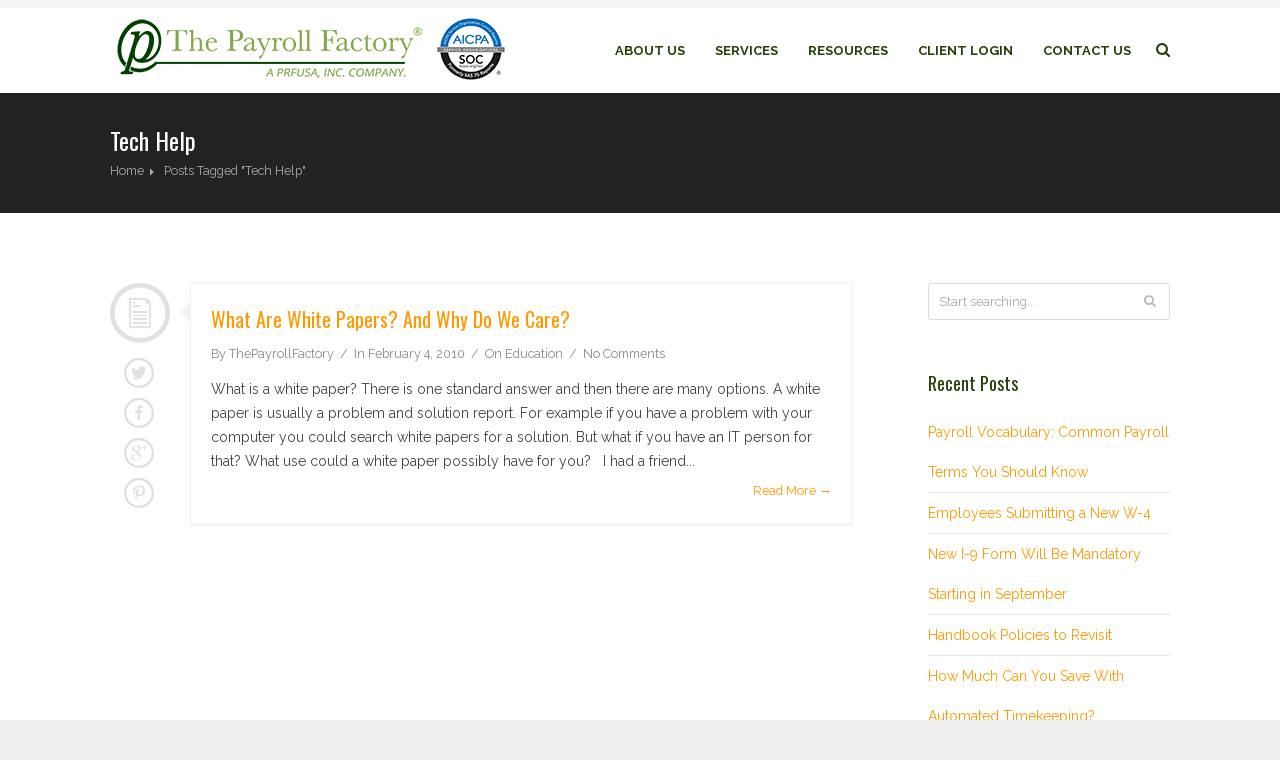

--- FILE ---
content_type: text/html; charset=UTF-8
request_url: https://thepayrollfactory.com/tag/tech-help/
body_size: 9923
content:
<!DOCTYPE html>
<!--[if IE 7 ]><html class="ie7" lang="en-US"><![endif]-->
<!--[if IE 8 ]><html class="ie8" lang="en-US"><![endif]-->
<!--[if IE 9 ]><html class="ie9" lang="en-US"><![endif]-->
<!--[if (gte IE 10)|!(IE)]><!--><html class="ie9plus" xmlns="http://www.w3.org/1999/xhtml" lang="en-US"><!--<![endif]-->
<head>
	<meta charset="UTF-8" />
	
			<meta name="viewport" content="width=device-width, initial-scale=1.0, minimum-scale=1.0, maximum-scale=1.0, user-scalable=no">
		
		
	<link rel="pingback" href="https://thepayrollfactory.com/beta/xmlrpc.php" />
	
		
			<link rel="shortcut icon" href="https://thepayrollfactory.com/beta/wp-content/uploads/2016/08/P-non-trans.ico" type="image/x-icon" />
		
	
	
	
	
	<title>Tech Help &#8211; The Payroll Factory®</title>
<link href="https://fonts.googleapis.com/css?family=Lato:100,100i,200,200i,300,300i,400,400i,500,500i,600,600i,700,700i,800,800i,900,900i%7COpen+Sans:100,100i,200,200i,300,300i,400,400i,500,500i,600,600i,700,700i,800,800i,900,900i%7CIndie+Flower:100,100i,200,200i,300,300i,400,400i,500,500i,600,600i,700,700i,800,800i,900,900i%7COswald:100,100i,200,200i,300,300i,400,400i,500,500i,600,600i,700,700i,800,800i,900,900i" rel="stylesheet"><link rel='dns-prefetch' href='//www.googletagmanager.com' />
<link rel='dns-prefetch' href='//fonts.googleapis.com' />
<link rel='dns-prefetch' href='//s.w.org' />
<link rel="alternate" type="application/rss+xml" title="The Payroll Factory® &raquo; Feed" href="https://thepayrollfactory.com/feed/" />
<link rel="alternate" type="application/rss+xml" title="The Payroll Factory® &raquo; Comments Feed" href="https://thepayrollfactory.com/comments/feed/" />
<link rel="alternate" type="application/rss+xml" title="The Payroll Factory® &raquo; Tech Help Tag Feed" href="https://thepayrollfactory.com/tag/tech-help/feed/" />
		<script type="text/javascript">
			window._wpemojiSettings = {"baseUrl":"https:\/\/s.w.org\/images\/core\/emoji\/13.0.1\/72x72\/","ext":".png","svgUrl":"https:\/\/s.w.org\/images\/core\/emoji\/13.0.1\/svg\/","svgExt":".svg","source":{"concatemoji":"https:\/\/thepayrollfactory.com\/beta\/wp-includes\/js\/wp-emoji-release.min.js"}};
			!function(e,a,t){var n,r,o,i=a.createElement("canvas"),p=i.getContext&&i.getContext("2d");function s(e,t){var a=String.fromCharCode;p.clearRect(0,0,i.width,i.height),p.fillText(a.apply(this,e),0,0);e=i.toDataURL();return p.clearRect(0,0,i.width,i.height),p.fillText(a.apply(this,t),0,0),e===i.toDataURL()}function c(e){var t=a.createElement("script");t.src=e,t.defer=t.type="text/javascript",a.getElementsByTagName("head")[0].appendChild(t)}for(o=Array("flag","emoji"),t.supports={everything:!0,everythingExceptFlag:!0},r=0;r<o.length;r++)t.supports[o[r]]=function(e){if(!p||!p.fillText)return!1;switch(p.textBaseline="top",p.font="600 32px Arial",e){case"flag":return s([127987,65039,8205,9895,65039],[127987,65039,8203,9895,65039])?!1:!s([55356,56826,55356,56819],[55356,56826,8203,55356,56819])&&!s([55356,57332,56128,56423,56128,56418,56128,56421,56128,56430,56128,56423,56128,56447],[55356,57332,8203,56128,56423,8203,56128,56418,8203,56128,56421,8203,56128,56430,8203,56128,56423,8203,56128,56447]);case"emoji":return!s([55357,56424,8205,55356,57212],[55357,56424,8203,55356,57212])}return!1}(o[r]),t.supports.everything=t.supports.everything&&t.supports[o[r]],"flag"!==o[r]&&(t.supports.everythingExceptFlag=t.supports.everythingExceptFlag&&t.supports[o[r]]);t.supports.everythingExceptFlag=t.supports.everythingExceptFlag&&!t.supports.flag,t.DOMReady=!1,t.readyCallback=function(){t.DOMReady=!0},t.supports.everything||(n=function(){t.readyCallback()},a.addEventListener?(a.addEventListener("DOMContentLoaded",n,!1),e.addEventListener("load",n,!1)):(e.attachEvent("onload",n),a.attachEvent("onreadystatechange",function(){"complete"===a.readyState&&t.readyCallback()})),(n=t.source||{}).concatemoji?c(n.concatemoji):n.wpemoji&&n.twemoji&&(c(n.twemoji),c(n.wpemoji)))}(window,document,window._wpemojiSettings);
		</script>
		<style type="text/css">
img.wp-smiley,
img.emoji {
	display: inline !important;
	border: none !important;
	box-shadow: none !important;
	height: 1em !important;
	width: 1em !important;
	margin: 0 .07em !important;
	vertical-align: -0.1em !important;
	background: none !important;
	padding: 0 !important;
}
</style>
	<link rel='stylesheet' id='layerslider-css'  href='https://thepayrollfactory.com/beta/wp-content/plugins/LayerSlider/assets/static/layerslider/css/layerslider.css' type='text/css' media='all' />
<link rel='stylesheet' id='wp-block-library-css'  href='https://thepayrollfactory.com/beta/wp-includes/css/dist/block-library/style.min.css' type='text/css' media='all' />
<link rel='stylesheet' id='parent-style-css'  href='https://thepayrollfactory.com/beta/wp-content/themes/Corporative/style.css' type='text/css' media='all' />
<link rel='stylesheet' id='style-css'  href='https://thepayrollfactory.com/beta/wp-content/themes/Corporative-child/style.css' type='text/css' media='all' />
<link rel='stylesheet' id='icons-css'  href='https://thepayrollfactory.com/beta/wp-content/themes/Corporative/css/icons.css' type='text/css' media='all' />
<link rel='stylesheet' id='animate-css'  href='https://thepayrollfactory.com/beta/wp-content/themes/Corporative/css/animate.css' type='text/css' media='all' />
<link rel='stylesheet' id='responsive-css'  href='https://thepayrollfactory.com/beta/wp-content/themes/Corporative/css/responsive.css' type='text/css' media='all' />
<link rel='stylesheet' id='layer-slider-custom-css'  href='https://thepayrollfactory.com/beta/wp-content/themes/Corporative/css/layerslider.css' type='text/css' media='all' />
<link rel='stylesheet' id='redux-google-fonts-reedwan_options-css'  href='https://fonts.googleapis.com/css?family=Raleway%3A400%2C700%7COswald%3A400' type='text/css' media='all' />
<script type='text/javascript' src='https://thepayrollfactory.com/beta/wp-includes/js/jquery/jquery.min.js' id='jquery-core-js'></script>
<script type='text/javascript' src='https://thepayrollfactory.com/beta/wp-includes/js/jquery/jquery-migrate.min.js' id='jquery-migrate-js'></script>
<script type='text/javascript' id='layerslider-utils-js-extra'>
/* <![CDATA[ */
var LS_Meta = {"v":"8.1.2","fixGSAP":"1"};
/* ]]> */
</script>
<script type='text/javascript' src='https://thepayrollfactory.com/beta/wp-content/plugins/LayerSlider/assets/static/layerslider/js/layerslider.utils.js' id='layerslider-utils-js'></script>
<script type='text/javascript' src='https://thepayrollfactory.com/beta/wp-content/plugins/LayerSlider/assets/static/layerslider/js/layerslider.kreaturamedia.jquery.js' id='layerslider-js'></script>
<script type='text/javascript' src='https://thepayrollfactory.com/beta/wp-content/plugins/LayerSlider/assets/static/layerslider/js/layerslider.transitions.js' id='layerslider-transitions-js'></script>

<!-- Google tag (gtag.js) snippet added by Site Kit -->
<!-- Google Analytics snippet added by Site Kit -->
<script type='text/javascript' src='https://www.googletagmanager.com/gtag/js?id=G-TVWZ07GJ0V' id='google_gtagjs-js' async></script>
<script type='text/javascript' id='google_gtagjs-js-after'>
window.dataLayer = window.dataLayer || [];function gtag(){dataLayer.push(arguments);}
gtag("set","linker",{"domains":["thepayrollfactory.com"]});
gtag("js", new Date());
gtag("set", "developer_id.dZTNiMT", true);
gtag("config", "G-TVWZ07GJ0V");
</script>
<meta name="generator" content="Powered by LayerSlider 8.1.2 - Build Heros, Sliders, and Popups. Create Animations and Beautiful, Rich Web Content as Easy as Never Before on WordPress." />
<!-- LayerSlider updates and docs at: https://layerslider.com -->
<link rel="https://api.w.org/" href="https://thepayrollfactory.com/wp-json/" /><link rel="alternate" type="application/json" href="https://thepayrollfactory.com/wp-json/wp/v2/tags/371" /><link rel="EditURI" type="application/rsd+xml" title="RSD" href="https://thepayrollfactory.com/beta/xmlrpc.php?rsd" />
<link rel="wlwmanifest" type="application/wlwmanifest+xml" href="https://thepayrollfactory.com/beta/wp-includes/wlwmanifest.xml" /> 
<meta name="generator" content="WordPress 5.6.16" />
<meta name="generator" content="Site Kit by Google 1.170.0" /><script type="text/javascript">
(function(url){
	if(/(?:Chrome\/26\.0\.1410\.63 Safari\/537\.31|WordfenceTestMonBot)/.test(navigator.userAgent)){ return; }
	var addEvent = function(evt, handler) {
		if (window.addEventListener) {
			document.addEventListener(evt, handler, false);
		} else if (window.attachEvent) {
			document.attachEvent('on' + evt, handler);
		}
	};
	var removeEvent = function(evt, handler) {
		if (window.removeEventListener) {
			document.removeEventListener(evt, handler, false);
		} else if (window.detachEvent) {
			document.detachEvent('on' + evt, handler);
		}
	};
	var evts = 'contextmenu dblclick drag dragend dragenter dragleave dragover dragstart drop keydown keypress keyup mousedown mousemove mouseout mouseover mouseup mousewheel scroll'.split(' ');
	var logHuman = function() {
		if (window.wfLogHumanRan) { return; }
		window.wfLogHumanRan = true;
		var wfscr = document.createElement('script');
		wfscr.type = 'text/javascript';
		wfscr.async = true;
		wfscr.src = url + '&r=' + Math.random();
		(document.getElementsByTagName('head')[0]||document.getElementsByTagName('body')[0]).appendChild(wfscr);
		for (var i = 0; i < evts.length; i++) {
			removeEvent(evts[i], logHuman);
		}
	};
	for (var i = 0; i < evts.length; i++) {
		addEvent(evts[i], logHuman);
	}
})('//thepayrollfactory.com/?wordfence_lh=1&hid=0E3522E0E71C33099B74C51130BEB7AE');
</script>	<!-- Theme Panel CSS -->
	<style type="text/css" media="screen">
	::selection{
		background:#ff9900;
	}
	::-moz-selection{
		background:#ff9900;
	}
	
	/*** Body Fonts ***/

	body {
		color: #444444;
		line-height: 24px;
		font-family: Raleway;
		font-size: 14px;
		font-weight: 400;
		
							background-position: center center;
							background-color: #eeeeee;
							background-repeat: repeat;
							background-attachment: fixed;
							-webkit-background-size: cover;
			-moz-background-size: cover;
			-o-background-size: cover;
			background-size: cover;
			}
	input, textarea, select, button, .sf-menu li li a{
		font-family: Raleway;
	}
	.counter-title, .xactive .sf-mega-wrap .megamenu-title a, .xactive .sf-mega-wrap .megamenu-title{
		color: #444444;
	}

	/*** Head Fonts ***/
	h1, h2, h3, h4, h5, h6, 
	.product_list_widget li a, 
	.comment-head,
	.counter-value,
	.widget_calendar table#wp-calendar caption,
	.foot-menu li a{
		color: #29400c;
		font-family: Oswald;
		font-weight: 400;
		line-height: 1.5;
		text-transform: capitalize;
	}
	.foot-menu li a{
		color:#fff;
	}
	.widget_calendar thead>tr>th,
	.pages_cont .woocommerce input,
	.pages_cont .woocommerce textarea,
	.woocommerce-page .pages_shop input,
	.woocommerce-page .pages_shop textarea,
	.pages_cont .woocommerce label,
	.woocommerce-page .pages_shop label,
	.shop_attributes tr th,
	#reviews .meta strong,
	.shop_table th,
	.cart-collaterals .cart_totals.calculated_shipping th,
	.product-subtotal .amount, .cart-subtotal .amount,
	.widget_shopping_cart_content .total,
	.accordion-head p,
	.toggle-head p{
		color: #29400c;
	}

	.sf-mega-wrap .megamenu-title, .sf-mega-wrap .megamenu-title a{
		font-family: Oswald;
		font-weight: 400;
		text-transform: capitalize;
	}
	.package-content li {
		font-weight: 400;
	}

	/*** Link Color ***/
	a, .product_list_widget li a {
		color: #ff9900;
	}

	/*** Menu Fonts ***/
	.sf-menu a {
		font-family: Raleway;
		color: #29400c;
		text-transform: uppercase;
		font-weight: 700;
		font-size: 13px;
	}
	.sf-menu li.cart-nav:hover > a, .sf-menu li.cart-nav > a:hover{
		color: #29400c;
	}

	/*** General Color ***/
	a:hover, 
	.preve:hover, .nexte:hover,
	.breadcrumbIn ul li a:hover,
	.tagcloud a:hover,
	.sf-menu li:hover > a, 
	.sf-menu li > a:hover, 
	.sf-menu li.current_page_ancestor > a,
	.sf-menu li.current-menu-item > a,
	.sf-menu li.current_page_item > a,
	.sf-menu li.current-menu-ancestor > a,
	.top-head .information-head i,
	.top-head .top-info i,
	.header1 .search button:hover,
	.single-navs a:hover,
	.side-nav .current_page_item > a,
	.side-nav .current_page_item a,
	.filterable li.active a, 
	.filterable li a:hover,
	.link-edit a:hover,
	.f_meta a:hover, .meta-tag a:hover,
	.p_details a:hover,
	.widget ul li.current a, .widget > ul > li:hover > a,
	.dark .widget ul li.current a, .dark .widget > ul > li:hover > a,
	.widget_search button:hover .widget_product_search button:hover, 
	#newsletters button:hover,
	.posts-widget-block li:hover a,
	.list-icon ul li i,
	.counter-value.colored,
	.service .tbutton,
	.service-one:hover .s_icon,
	.service-two:hover .s_icon,
	.style2 .accordion-head i, 
	.style2 .toggle-head i,
	.dark a:hover,
	.flexslider ul.slides li .flex-caption a:hover,
	.flex-direction-nav a i,
	.required,
	.star-rating span:before,
	.price,
	.cart-collaterals .cart_totals.calculated_shipping .order-total td,
	.checkout .order-total .amount,
	.product_list_widget li a:hover,
	.dark .product_list_widget li a:hover,
	.top-lang.layout_dropdown .top-lang-current:before,
	.top-lang.layout_dropdown .top-lang-list .top-lang-item:hover,
	.pricing-table .head .price-table,
	.team small,
	.landing-title-tag strong,
	.p_details .p_bottom .p_bottom_cat a:hover,
	.wpb_content_element strong,
	.owl-caption a:hover, 
	span.bbp-admin-links a:hover,
	.bbp-reply-header a.bbp-reply-permalink:hover,
	#bbpress-forums #bbp-single-user-details #bbp-user-navigation li.current a,
	.shipping-calculator-button,
	.cart-nav-items .cart-link a:hover,
	.cart-nav-items .checkout-link a:hover {
		color: #ff9900;
	}
	@media only screen and (max-width: 768px) {
		.subarrow:hover, 
		.sf-menu li li:hover > a, 
		.sf-menu li li > a:hover, 
		.sf-menu li li.current_page_ancestor > a, 
		.sf-menu li li.current-menu-item > a, 
		.sf-menu li li.current_page_item > a, 
		.sf-menu li li.current-menu-ancestor > a{
			color: #ff9900;
		}
	}

	/*** Background Color ***/
	.sticky-post,
	.pagination span,
	.pagination a:hover,
	.service .tbutton:hover, 
	.service.tbutton:active,
	.service-one:hover:after,
	#toTop:hover,
	.tipsy-inner,
	#mobilepro,
	.flex-direction-nav a:hover,
	.plus4, .text4,
	.cart-nav-count,
	.pages_cont .woocommerce .shop_table input[type="submit"].checkout-button,
	.woocommerce-page .pages_shop .shop_table input[type="submit"].checkout-button,
	.onsale,
	.woocommerce-message,
	.woocommerce-info,
	.woocommerce-error,
	.price_slider_amount .button:hover,
	.ui-slider-horizontal .ui-slider-range,
	.dropcap.style4,
	.pricing-table.featured .head,
	.pricing-button:hover, 
	.featured .pricing-button,
	.dark .pricing-button, .dark .pricing-button:hover,
	.owl-prev:hover, .owl-next:hover,
	.owl-carousel.outer_nav .owl-prev:hover, .owl-carousel.outer_nav .owl-next:hover,
	.form-submit input[type=submit]:hover, .contactForm #sendMessage:hover, #sendOrder:hover,
	#bbpress-forums div.bbp-topic-tags a:hover,
	.bbp-topic-pagination .current,
	.pages_cont .woocommerce input[type="submit"], 
	.pages_cont .woocommerce button[type="submit"],
	.woocommerce-page .pages_shop input[type="submit"], 
	.woocommerce-page .pages_shop button[type="submit"],
	.wc-proceed-to-checkout a{
		background-color:#ff9900;
	}

	/*** Border Color ***/
	.side-nav .current_page_item > a,
	.filterable li.active a, 
	.filterable li a:hover,
	.f_meta a:hover, .meta-tag a:hover,
	.widget_search input:focus, 
	.widget_product_search input:focus:focus, 
	#newsletters input:focus:focus,
	.dark .widget_search input:focus, 
	.dark .widget_product_search input:focus, 
	.dark #newsletters input:focus,
	.search-again-form input[type="text"]:focus,
	.bbp-topic-form input#bbp_topic_title:focus, 
	.bbp-topic-form input#bbp_topic_tags:focus, 
	.bbp-topic-form select#bbp_stick_topic_select:focus, 
	.bbp-topic-form select#bbp_topic_status_select:focus,
	 #bbpress-forums fieldset select#bbp_forum_id:focus,
	 #bbpress-forums fieldset select#bbp_forum_id:focus,
	 #bbpress-forums input#bbp_reply_move_destination_title:focus, 
	 #bbpress-forums input#bbp_topic_split_destination_title:focus,
	 #bbpress-forums input#bbp_topic_edit_reason:focus, 
	 #bbpress-forums input#bbp_reply_edit_reason:focus,
	 #bbpress-forums #bbp-your-profile fieldset input:focus,
	 #bbpress-forums #bbp-your-profile fieldset textarea:focus,
	 .bbp-login-form .bbp-username input:focus,
	.bbp-login-form .bbp-email input:focus,
	.bbp-login-form .bbp-password input:focus,
	.bbp-reply-form input#bbp_topic_tags:focus,
	.service .tbutton,
	.bbp-topic-pagination .page-numbers:hover,
	.service:hover .s_icon.awesome i,
	#commentform #author:focus, 
	#commentform #email:focus, 
	#commentform #url:focus,
	#commentform #comment:focus,
	#track_input:focus, 
	.contactForm #senderName:focus, 
	.contactForm #senderEmail:focus, 
	.contactForm #subject:focus,
	.contactForm #message:focus,
	.pages_cont .woocommerce input:focus,
	.pages_cont .woocommerce textarea:focus,
	.woocommerce-page .pages_shop input:focus,
	.woocommerce-page .pages_shop textarea:focus,
	.price_slider_amount .button:hover,

	.dropcap.style4,
	.owl-prev:hover, .owl-next:hover,
	.owl-carousel.outer_nav .owl-prev:hover, .owl-carousel.outer_nav .owl-next:hover,
	.owl-controls .owl-page.active, #bbpress-forums div.bbp-topic-tags a:hover,
	.bbp-topic-pagination .current {
		border-color: #ff9900;
	}

	/*** Border Top Color ***/
	.tabs li a.active,
	.dark .tabs li a.active,
	.action.tac .inner,
	.tipsy-s .tipsy-arrow:before,
	.tipsy-e .tipsy-arrow:before,
	.dark .action.tac .inner,
	.portfolio_carousel_wrap .show_all a:before,
	.posts_carousel_wrap .show_all a:before,
	.header3 .sf-menu > li.current_page_ancestor > a,
	.header3 .sf-menu > li.current-menu-item > a,
	.header3 .sf-menu > li.current_page_item > a,
	.header3 .sf-menu > li.current-menu-ancestor > a
	{
		border-top-color: #ff9900;
	}

	/*** Border Left Color ***/
	.wpb_tour .tabs li a.active, 
	.dark .wpb_tour .tabs li a.active,
	.action .inner, .dark .action .inner, code, pre, blockquote  {
		border-left-color: #ff9900;
	}

	/*** Border Right Color ***/
	.action.rev .inner,
	.tipsy-w .tipsy-arrow:before,
	.dark .action.rev .inner{
		border-right-color: #ff9900;
	}

	/*** Border Bottom Color ***/
	.sf-menu li:hover > a, 
	.sf-menu li > a:hover, 
	.sf-menu li.current_page_ancestor > a,
	.sf-menu li.current-menu-item > a,
	.sf-menu li.current_page_item > a,
	.sf-menu li.current-menu-ancestor > a,
	.sf-menu li.current_page_ancestor > a:before,
	.sf-menu li.current-menu-item > a:before,
	.sf-menu li.current_page_item > a:before,
	.sf-menu li.current-menu-ancestor > a:before,
	.tipsy-n .tipsy-arrow:before,
	.header1 .search input:focus,
	.widget ul li.current a, .widget > ul > li:hover > a,
	.dark .widget ul li.current a, .dark .widget > ul > li:hover > a,
	.services .service-one:hover,
	.portfolio_carousel_wrap .show_all a,
	.posts_carousel_wrap .show_all a{
		border-bottom-color: #ff9900;
	}
	.breadcrumb-place{
							background-position: left center;
							background-color: #222222;
							background-repeat: repeat;
							background-attachment: scroll;
							-webkit-background-size: cover;
			-moz-background-size: cover;
			-o-background-size: cover;
			background-size: cover;
			}

								.breadcrumb-row{height:120px;}
			




	/*** Color ***/
	pre, code, .author-title-social .author-social a:hover {
		color: #333;
	}
	.site_description, .top-head  .social a{
		color: #aaa;
	}
	.social a{
		color: #e0e0e0;
	}
	.sf-menu .search-pop-form input[type="text"],
	.search-again-form input[type="text"]{
		color:#969595;
	}
	.top-head .information-head,
	.top-head .top-info,
	.header1 .search button,
	.comment-info.comment-head,
	.errori{
		color:#ccc;
	}
	.header1 .search input{
		color: #C5C5C5;
	}
	.header1 .search input:focus{
		color: #191919;
	}
	.blockquote,
	.f_meta, .f_meta a,
	.pages_cont .woocommerce select,
	.woocommerce-page .pages_shop select{
		color:#888;
	}
	.link-edit a, .author-title-social .author-social a{
		color:#bdbdbd;
	}
	.post_format, 
	.post_count {
		color: #E1E1E1;
	}
	.meta-tag a{
		color:#adadad;
	}
	.widget_search input, .widget_product_search input, #newsletters input {
		color: #A7A7A7;
	}
	.widget_search button, .widget_product_search button, #newsletters button{
		color: #bbb;
	}
	.accordion-head,
	.toggle-head{
		color:#666;
	}
	.service-one .s_icon {
		color: #c2c2c2;
	}
	.tabs li a {
		color: #B1B1B1;
	}
	.disabled {
		color: #EEE !important;
	}
	.preve, .nexte {
		color: #cecece;
	}
	.price del{
		color:#7A7A7A;
	}

	@media only screen and (max-width: 768px) {
		.service-one .s_icon {
			margin-top: -30px;
			color: #ff9900;
		}
		.service-one:after {
			background: #ff9900;
		}
		.service-one .s_icon.awesome i {
			border-color: #ff9900;
		}
	}
		</style>
	<!--[if IE]>
		<meta http-equiv="X-UA-Compatible" content="IE=9; IE=8; IE=EmulateIE8; IE=EDGE" />
		<script src="https://html5shim.googlecode.com/svn/trunk/html5.js"></script>
	<![endif]-->
	
<meta name="generator" content="Powered by WPBakery Page Builder - drag and drop page builder for WordPress."/>
<noscript><style> .wpb_animate_when_almost_visible { opacity: 1; }</style></noscript></head>
<body data-rsssl=1 class="archive tag tag-tech-help tag-371 wpb-js-composer js-comp-ver-6.4.2 vc_responsive">
	<div id="frame_" >
		<div id="layout" class="full">
			<header id="header" class="header3">
			<div class="head my_sticky">
		<div class="row clearfix">
			<div class="logo">
								<a href="https://thepayrollfactory.com"><img src="https://thepayrollfactory.com/beta/wp-content/uploads/2017/07/Logo-regmark-Trans.png" alt="The Payroll Factory®"></a>
			</div><!-- end logo -->
			<nav>
	<ul id="mainnav" class="sf-menu noindicator">
					<li id="menu-item-1057" class="menu-item menu-item-type-post_type menu-item-object-page menu-item-has-children"><a href="https://thepayrollfactory.com/about-us/">About Us</a>
<ul class="sub-menu">
	<li id="menu-item-1063" class="menu-item menu-item-type-post_type menu-item-object-page"><a href="https://thepayrollfactory.com/why-the-payroll-factory/">Why the Payroll Factory</a></li>
	<li id="menu-item-3379" class="menu-item menu-item-type-post_type menu-item-object-page"><a href="https://thepayrollfactory.com/about-us/meet_the_staff/">Meet the Staff</a></li>
	<li id="menu-item-1060" class="menu-item menu-item-type-post_type menu-item-object-page"><a href="https://thepayrollfactory.com/our-guarantee/">Our Guarantee</a></li>
	<li id="menu-item-1058" class="menu-item menu-item-type-post_type menu-item-object-page"><a href="https://thepayrollfactory.com/client-testimonials/">Client Testimonials</a></li>
	<li id="menu-item-3381" class="menu-item menu-item-type-post_type menu-item-object-page"><a href="https://thepayrollfactory.com/why-the-payroll-factory/case_studies/">Case Studies</a></li>
	<li id="menu-item-1075" class="menu-item menu-item-type-post_type menu-item-object-page"><a href="https://thepayrollfactory.com/press-room-2/">Press Room</a></li>
	<li id="menu-item-3380" class="menu-item menu-item-type-post_type menu-item-object-page"><a href="https://thepayrollfactory.com/about-us/privacy-policy/">Privacy Policy</a></li>

</ul>
</li>
<li id="menu-item-1062" class="menu-item menu-item-type-post_type menu-item-object-page"><a title="Standard Payroll Services 	" href="https://thepayrollfactory.com/services/">Services</a></li>
<li id="menu-item-1065" class="menu-item menu-item-type-post_type menu-item-object-page menu-item-has-children"><a href="https://thepayrollfactory.com/resources-2/">Resources</a>
<ul class="sub-menu">
	<li id="menu-item-3388" class="menu-item menu-item-type-post_type menu-item-object-page"><a href="https://thepayrollfactory.com/resources-2/resources-articles/">Articles</a></li>
	<li id="menu-item-3383" class="menu-item menu-item-type-post_type menu-item-object-page"><a href="https://thepayrollfactory.com/resources-2/downloadable-forms/">Downloadable Forms</a></li>
	<li id="menu-item-3384" class="menu-item menu-item-type-post_type menu-item-object-page"><a href="https://thepayrollfactory.com/resources-2/links/">Links</a></li>
	<li id="menu-item-3385" class="menu-item menu-item-type-post_type menu-item-object-page"><a href="https://thepayrollfactory.com/resources-2/news/">News</a></li>
	<li id="menu-item-3386" class="menu-item menu-item-type-post_type menu-item-object-page"><a href="https://thepayrollfactory.com/resources-2/payroll-processing-guide/">Payroll Processing Guide</a></li>
	<li id="menu-item-3387" class="menu-item menu-item-type-post_type menu-item-object-page"><a href="https://thepayrollfactory.com/audio-downloads/">Audio Downloads</a></li>
	<li id="menu-item-1061" class="menu-item menu-item-type-post_type menu-item-object-page"><a href="https://thepayrollfactory.com/seminars/">Seminars &#038; Workshops</a></li>
	<li id="menu-item-3767" class="menu-item menu-item-type-post_type menu-item-object-page"><a href="https://thepayrollfactory.com/resources-2/training-videos/">Training Videos</a></li>
	<li id="menu-item-1064" class="menu-item menu-item-type-post_type menu-item-object-page"><a href="https://thepayrollfactory.com/check-your-tax-payments/">Check Your Tax Payments</a></li>

</ul>
</li>
<li id="menu-item-3377" class="menu-item menu-item-type-post_type menu-item-object-page menu-item-has-children"><a href="https://thepayrollfactory.com/client-login/">Client login</a>
<ul class="sub-menu">
	<li id="menu-item-1052" class="menu-item menu-item-type-custom menu-item-object-custom"><a href="https://payroll.platinumpayxpress.com/Login/">Platinum Pay Xpress</a></li>
	<li id="menu-item-1053" class="menu-item menu-item-type-custom menu-item-object-custom"><a href="https://cloud.platinumpay.com/vpn/index.html">Platinum Pay</a></li>
	<li id="menu-item-1054" class="menu-item menu-item-type-custom menu-item-object-custom"><a href="https://payroll-ex.platinumhcm.com/">Employee Services</a></li>
	<li id="menu-item-3652" class="menu-item menu-item-type-custom menu-item-object-custom"><a href="http://thepayrollfactory.nationalcrimesearch.com/">Background Checks</a></li>
	<li id="menu-item-3833" class="menu-item menu-item-type-custom menu-item-object-custom"><a href="https://apps.trustmineral.com/dashboard">Mineral HR</a></li>
	<li id="menu-item-1055" class="menu-item menu-item-type-custom menu-item-object-custom"><a href="https://www.payrollservers.us/pg/Login.aspx">Time Clock Supervisor Login</a></li>
	<li id="menu-item-1056" class="menu-item menu-item-type-custom menu-item-object-custom"><a href="https://prfusa.payrollservers.us/Webclock/Default.aspx">Employee Clock In/Out</a></li>
	<li id="menu-item-3567" class="menu-item menu-item-type-custom menu-item-object-custom"><a href="https://prfusa.payrollservers.us/pg/Ess/Default.aspx">Time Clock Employee Self-Service Log</a></li>
	<li id="menu-item-4052" class="menu-item menu-item-type-custom menu-item-object-custom"><a href="http://thepayrollfactory.myfileguardian.com/">Workforce Hub</a></li>

</ul>
</li>
<li id="menu-item-3568" class="menu-item menu-item-type-post_type menu-item-object-page menu-item-has-children"><a href="https://thepayrollfactory.com/contact-one/">Contact Us</a>
<ul class="sub-menu">
	<li id="menu-item-4015" class="menu-item menu-item-type-post_type menu-item-object-page"><a href="https://thepayrollfactory.com/refer-us/">Refer Us</a></li>
	<li id="menu-item-3378" class="menu-item menu-item-type-post_type menu-item-object-page"><a href="https://thepayrollfactory.com/careers/">Careers</a></li>

</ul>
</li>
						<li class="search-pop">
				<a class="fa-search search-pop-button"></a>
				<div id="search-pop-form" class="search-pop-form">
					<form action="https://thepayrollfactory.com" method="GET">
	<input name="s" type="text" onfocus="if (this.value=='Start searching...') this.value = '';" onblur="if (this.value=='') this.value = 'Start searching...';" value="Start searching..." placeholder="Start searching...">
	<button type="submit" class="toptip" title=""><i class="fa-search"></i></button>
</form><!-- end form -->				</div>
			</li>
									</ul><!-- end menu -->
</nav><!-- end nav -->		</div><!-- row -->
	</div><!-- head -->
</header><!-- end header -->
<div class="breadcrumb-place xleft bdark">
	<div class="breadcrumb-row row clearfix">
	<div class="breadcrumb-wrap">
		<div class="title-breadcrumb">
			<h1 class="page-title">
				Tech Help			</h1>
			
						<div class="breadcrumbIn">
				<ul class="breadcrumb" xmlns:v="http://rdf.data-vocabulary.org/#"><li typeof="v:Breadcrumb"><a rel="v:url" property="v:title" href="https://thepayrollfactory.com/">Home</a><i class="icon-right-open-big"></i></li><li class="current">Posts Tagged "Tech Help"</li></ul><!-- .breadcrumbs --> 
			</div>
					</div>
			</div>
	</div><!-- row -->
</div>

<div class="page-content column_1 sidebar_right">
	<div class="row clearfix">
		<div class="row_inner">
			<div id="post-984" class="posts pages_cont archives grid_9 post-984 post type-post status-publish format-standard hentry category-education tag-computers tag-control tag-disaster-recovery tag-funny-thing tag-inbox tag-ipad tag-launch tag-marketing tag-microsoft tag-options tag-problem-solution tag-tech-gadgets tag-tech-help tag-tools tag-white-papers tag-working-knowledge tag-zdnet">
								<ul class="row_inner grid_layout" data-layout-mode="fitRows">
										<li id="post-984" class="grid_item no_title_thumb grid_12">
						<div class="post_b">
															<a href="https://thepayrollfactory.com/2010/02/04/what-are-white-papers-and-why-do-we-care/" class="post_format lefttip" title=""><i class="icons-document-fill"></i></a>
								<div class="social post_social">
									<a href="http://twitter.com/home?status=What are white papers? And why do we care? https://thepayrollfactory.com/2010/02/04/what-are-white-papers-and-why-do-we-care/" target="_blank" class="lefttip" title="Twitter"><i class="icons-social-twitter"></i></a>
<a href="http://www.facebook.com/sharer.php?s=100&amp;p[title]=What are white papers? And why do we care?&amp;p[summary]=What+is+a+white+paper%3F+There+is+one+standard+answer+and+then+there+are+many+options.+A+white+paper+is+usually+a+problem+and+solution+report.+For+example+if+you+have+a+problem+with+your+computer+you+could+search+white+papers+for+a+solution.+But+what+if+you+have+an+IT+person+for+that%3F+What+use+could+a+white+paper+possibly+have+for+you%3F+%C2%A0+I+had+a+friend+recommend+to+me+that+I+sign+up+to+get+the+latest+tech+white+papers.+And+I+did%2C+much+like+a+kid+who+thinks+they+might+be+quizzed+on+something+later.+So+%5B%26hellip%3B%5D&amp;p[url]=https://thepayrollfactory.com/2010/02/04/what-are-white-papers-and-why-do-we-care/&amp;p[images][0]=" target="_blank" class="lefttip" title="Facebook"><i class="icons-social-facebook"></i></a>
<a href="https://plus.google.com/share?url=https://thepayrollfactory.com/2010/02/04/what-are-white-papers-and-why-do-we-care/" onclick="javascript:window.open(this.href,'', 'menubar=no,toolbar=no,resizable=yes,scrollbars=yes,height=600,width=600');return false;" target="_blank" class="lefttip" title="Google Plus"><i class="icons-social-google-plus"></i></a>
<a href="http://pinterest.com/pin/create/button/?url=https%3A%2F%2Fthepayrollfactory.com%2F2010%2F02%2F04%2Fwhat-are-white-papers-and-why-do-we-care%2F&amp;description=What+are+white+papers%3F+And+why+do+we+care%3F&amp;media=" target="_blank" class="lefttip" title="Pinterest"><i class="icons-social-pinterest"></i></a>								</div>
														<div class="post_content">
																	<div class="single-media clearfix"></div>																<div class="post_inner_content clearfix">
									<h2 class="post_title"> <a href="https://thepayrollfactory.com/2010/02/04/what-are-white-papers-and-why-do-we-care/" title="">What are white papers? And why do we care? </a></h2>
																			<div class="f_meta clearfix">
											<div><span>By</span> ThePayrollFactory</div><div><span>In</span> February 4, 2010</div><div><span>On</span> <a href="https://thepayrollfactory.com/category/education/" rel="category tag">Education</a></div><div><a href="https://thepayrollfactory.com/2010/02/04/what-are-white-papers-and-why-do-we-care/#respond">No Comments</a></div>										</div>
																		What is a white paper? There is one standard answer and then there are many options. A white paper is usually a problem and solution report. For example if you have a problem with your computer you could search white papers for a solution. But what if you have an IT person for that? What use could a white paper possibly have for you?   I had a friend...																			<div class="right more"><a href="https://thepayrollfactory.com/2010/02/04/what-are-white-papers-and-why-do-we-care/">Read More &rarr;</a></div>
																	</div>
							</div>
						</div>
					</li>
									</ul>
							</div>

						<div class="sidebar grid_3">
				<div id="search-2" class="widget widget_search clearfix"><form action="https://thepayrollfactory.com" method="GET">
	<input name="s" type="text" onfocus="if (this.value=='Start searching...') this.value = '';" onblur="if (this.value=='') this.value = 'Start searching...';" value="Start searching..." placeholder="Start searching...">
	<button type="submit" class="toptip" title=""><i class="fa-search"></i></button>
</form><!-- end form --></div>
		<div id="recent-posts-2" class="widget widget_recent_entries clearfix">
		<h4 class="widgettitle">Recent Posts</h4>
		<ul>
											<li>
					<a href="https://thepayrollfactory.com/2017/11/17/payroll-vocabulary-common-payroll-terms-you-should-know/">Payroll Vocabulary: Common Payroll Terms You Should Know</a>
									</li>
											<li>
					<a href="https://thepayrollfactory.com/2017/11/03/employees-submitting-a-new-w-4/">Employees Submitting a New W-4</a>
									</li>
											<li>
					<a href="https://thepayrollfactory.com/2017/08/04/new-i-9-form-will-be-mandatory-starting-in-september/">New I-9 Form Will Be Mandatory Starting in September</a>
									</li>
											<li>
					<a href="https://thepayrollfactory.com/2017/07/07/handbook-policies-to-revisit/">Handbook Policies to Revisit</a>
									</li>
											<li>
					<a href="https://thepayrollfactory.com/2017/05/10/how-much-can-you-save-with-automated-timekeeping/">How Much Can You Save With Automated Timekeeping?</a>
									</li>
					</ul>

		</div><div id="archives-2" class="widget widget_archive clearfix"><h4 class="widgettitle">Archives</h4>
			<ul>
					<li><a href='https://thepayrollfactory.com/2017/11/'>November 2017</a></li>
	<li><a href='https://thepayrollfactory.com/2017/08/'>August 2017</a></li>
	<li><a href='https://thepayrollfactory.com/2017/07/'>July 2017</a></li>
	<li><a href='https://thepayrollfactory.com/2017/05/'>May 2017</a></li>
	<li><a href='https://thepayrollfactory.com/2017/04/'>April 2017</a></li>
	<li><a href='https://thepayrollfactory.com/2017/02/'>February 2017</a></li>
	<li><a href='https://thepayrollfactory.com/2016/11/'>November 2016</a></li>
	<li><a href='https://thepayrollfactory.com/2016/10/'>October 2016</a></li>
	<li><a href='https://thepayrollfactory.com/2016/09/'>September 2016</a></li>
	<li><a href='https://thepayrollfactory.com/2015/03/'>March 2015</a></li>
	<li><a href='https://thepayrollfactory.com/2014/04/'>April 2014</a></li>
	<li><a href='https://thepayrollfactory.com/2011/04/'>April 2011</a></li>
	<li><a href='https://thepayrollfactory.com/2010/05/'>May 2010</a></li>
	<li><a href='https://thepayrollfactory.com/2010/04/'>April 2010</a></li>
	<li><a href='https://thepayrollfactory.com/2010/03/'>March 2010</a></li>
	<li><a href='https://thepayrollfactory.com/2010/02/'>February 2010</a></li>
	<li><a href='https://thepayrollfactory.com/2010/01/'>January 2010</a></li>
	<li><a href='https://thepayrollfactory.com/2009/12/'>December 2009</a></li>
	<li><a href='https://thepayrollfactory.com/2009/11/'>November 2009</a></li>
	<li><a href='https://thepayrollfactory.com/2009/10/'>October 2009</a></li>
	<li><a href='https://thepayrollfactory.com/2009/09/'>September 2009</a></li>
	<li><a href='https://thepayrollfactory.com/2009/07/'>July 2009</a></li>
	<li><a href='https://thepayrollfactory.com/2009/04/'>April 2009</a></li>
			</ul>

			</div><div id="categories-2" class="widget widget_categories clearfix"><h4 class="widgettitle">Categories</h4>
			<ul>
					<li class="cat-item cat-item-2"><a href="https://thepayrollfactory.com/category/book-reviews/">Book Reviews</a>
</li>
	<li class="cat-item cat-item-500"><a href="https://thepayrollfactory.com/category/charity/">Charity</a>
</li>
	<li class="cat-item cat-item-498"><a href="https://thepayrollfactory.com/category/education/">Education</a>
</li>
	<li class="cat-item cat-item-436"><a href="https://thepayrollfactory.com/category/technology/">Technology</a>
</li>
	<li class="cat-item cat-item-1"><a href="https://thepayrollfactory.com/category/uncategorized/">Uncategorized</a>
</li>
			</ul>

			</div>			</div>
					</div>
	</div>
</div>
						<footer id="footer" class="dark">
											<div class="row pad_foot clearfix">
	<div class="row_inner">
		<!-- Widget 1 -->
		<div class="grid_4">
			<div id="company-profile-2" class="widget widget_company-profile clearfix"><div class="about-wrap"><img src="https://thepayrollfactory.com/beta/wp-content/uploads/2017/07/logo-regmark-footer.jpg" alt="The Payroll Factory®" /><div class="profile-text">Payroll processing for small business owners. Focus on what you do best and leave the rest to us.</div><ul class="profile-add"><li class="address"><i class="fa-map-marker"></i>18 E Lancaster Ave, Malvern, PA 19355</li><li class="phone"><i class="fa-phone"></i>610-644-4569</li><li class="email"><i class="c-email">&#64;</i>yourpayroll@prfusa.com</li></ul></div></div>		</div>
			
		<!-- Widget 2 -->
		<div class="grid_4">
					</div>
			
		<!-- Widget 3 -->
		<div class="grid_4">
			              <div id="fans_widget-2" class="widget widget_fans_widget clearfix">                  <h4 class="widgettitle">Follow Us</h4>							<div class="facebook-like-wrap">
								<iframe src="//www.facebook.com/plugins/likebox.php?href=https%3A%2F%2Fwww.facebook.com%2FThePayrollFactory&amp;width=292&amp;height=260&amp;show_faces=true&amp;colorscheme=light&amp;stream=false&amp;show_border=false&amp;header=false&amp;" scrolling="no" frameborder="0" style="border:none; overflow:hidden; width:292px; height:260px;" allowTransparency="true"></iframe>
							</div>
              </div>        		</div>
	</div><!-- row inner -->
</div><!-- row -->
													<div class="footer-last">
					<div class="row clearfix">
													<span class="copyright">Copyright © 2025 | The Payroll Factory® | A PRFUSA, Inc. Company | All Rights Reserved.</span>
												<div id="toTop" class="toptip" title="Back to Top"><i class="fa-angle-up"></i></div><!-- Back to top -->

						<div class="foot-menu">
															<ul id="bottomNav" class="menu"><li id="menu-item-1057" class="menu-item menu-item-type-post_type menu-item-object-page menu-item-has-children menu-item-1057"><a href="https://thepayrollfactory.com/about-us/">About Us</a></li>
<li id="menu-item-1062" class="menu-item menu-item-type-post_type menu-item-object-page menu-item-1062"><a title="Standard Payroll Services 	" href="https://thepayrollfactory.com/services/">Services</a></li>
<li id="menu-item-1065" class="menu-item menu-item-type-post_type menu-item-object-page menu-item-has-children menu-item-1065"><a href="https://thepayrollfactory.com/resources-2/">Resources</a></li>
<li id="menu-item-3377" class="menu-item menu-item-type-post_type menu-item-object-page menu-item-has-children menu-item-3377"><a href="https://thepayrollfactory.com/client-login/">Client login</a></li>
<li id="menu-item-3568" class="menu-item menu-item-type-post_type menu-item-object-page menu-item-has-children menu-item-3568"><a href="https://thepayrollfactory.com/contact-one/">Contact Us</a></li>
</ul>													</div><!-- end foot menu -->
					</div><!-- end row -->
				</div><!-- end last footer -->
							</footer><!-- end footer -->

		</div><!-- end layout -->
	</div><!-- end frame -->
		<!-- JS Options -->
	<script type="text/javascript">
		var retina = window.devicePixelRatio > 1 ? true : false;
		        		
	</script>
<script type='text/javascript' src='https://thepayrollfactory.com/beta/wp-content/themes/Corporative/js/theme20.js' id='theme20-js'></script>
<script type='text/javascript' src='https://thepayrollfactory.com/beta/wp-content/themes/Corporative/js/jquery.prettyPhoto.js' id='prettyPhotos-js'></script>
<script type='text/javascript' src='https://thepayrollfactory.com/beta/wp-content/themes/Corporative/js/custom.js' id='custom-js'></script>
<script type='text/javascript' src='https://thepayrollfactory.com/beta/wp-includes/js/wp-embed.min.js' id='wp-embed-js'></script>
</body>
<script>'undefined'=== typeof _trfq || (window._trfq = []);'undefined'=== typeof _trfd && (window._trfd=[]),_trfd.push({'tccl.baseHost':'secureserver.net'},{'ap':'cpsh-oh'},{'server':'p3plzcpnl507441'},{'dcenter':'p3'},{'cp_id':'4815239'},{'cp_cl':'8'}) // Monitoring performance to make your website faster. If you want to opt-out, please contact web hosting support.</script><script src='https://img1.wsimg.com/traffic-assets/js/tccl.min.js'></script></html>

--- FILE ---
content_type: text/css
request_url: https://thepayrollfactory.com/beta/wp-content/themes/Corporative/style.css
body_size: 21040
content:
/*
Theme Name: Corporative
Description: Multipurpose Wordpress Theme.
Author: Ridwan
Theme URI: http://themeforest.net/item/corporative-multipurpose-wordpress-theme/7675542
Author URI: http://themeforest.net/user/007theme
Version: 2.6.3
License: GNU General Public License
License URI: license.txt
Tags: one-column, two-columns, right-sidebar,  fluid-layout, custom-menu, editor-style, featured-images, post-formats, sticky-post, translation-ready
Text Domain: corporative
*/

/* 	Reset Styling
----------------------------------------------------------------------*/
html, body, div, span, applet, object, iframe,
h1, h2, h3, h4, h5, h6, p, blockquote, pre,
a, abbr, acronym, address, big, cite, code,
del, dfn, em, img, ins, kbd, q, s, samp,
small, strike, strong, sub, sup, tt, var,
b, u, i, center, dl, dt, dd, ol, ul, li,
fieldset, form, label, legend,
table, caption, tbody, tfoot, thead, tr, th, td,
article, aside, canvas, details, embed,
figure, figcaption, footer, header, hgroup,
menu, nav, output, ruby, section, summary,
time, mark, audio, video {
	margin: 0;
	padding: 0;
	border: 0;
	font-size: 100%;
	font: inherit;
	vertical-align: baseline;
}
article, aside, details, figcaption, figure,
footer, header, hgroup, menu, nav, section, img {
	display: block;
}
body {
	line-height: 1;
}
ol, ul {
	list-style: none;
}
blockquote, q {
	quotes: none;
}
blockquote:before, blockquote:after,
q:before, q:after {
	content: '';
	content: none;
}
table {
	border-collapse: collapse;
	border-spacing: 0;
}
* {
	outline: none;
	padding: 0px;
	margin: 0px;
}

/*	Wordpress Base
----------------------------------------------------------------------*/
.wp-caption{
	max-width:100%;
	background:transparent;
	text-align:center !important;
	padding: 8px;
	border: 1px solid #ebebeb;
}
.wp-caption.alignleft, .wp-caption.alignright{
	width:auto !important;
}
.wp-caption.aligncenter, .wp-caption.alignnone, .gallery{
	margin-bottom:20px;
}
.wp-caption-text{
	padding-top: 8px;
	font-size:13px;
}
.gallery-caption{
	display:none;
}
.gallery-item{
	margin-top:5px !important;
}
.gallery-item img{
	border:0 !important;
}
.alignright, .alignRight{
	float:right;
	margin-left:20px;
	margin-top:10px;
	margin-bottom:10px;
}
.alignleft, .alignLeft{
	float:left;
	margin-right:20px;
	margin-top:10px;
	margin-bottom:10px;
}
.aligncenter, .alignCenter{
	text-align:center;
	display: block;
	margin-left: auto;
	margin-right: auto;
}
.right{ text-align:right;}
.left{ text-align:left;}
.center{ text-align:center;}
.sticky{}
.bypostauthor{}
.wp-smiley{ display:inline;}
.video-container {
	position: relative;
	padding-bottom: 56%;
	height: 0;
	overflow: hidden;
}
.video-container iframe,
.video-container object,
.video-container embed {
	width: 100%;
	height: 100%;
	display: block;
	position: absolute;
	margin: 0;
	top: 0;
	left: 0;
}
.audio-container iframe{
	height:auto;
}

/*	General Styling
----------------------------------------------------------------------*/
body {
	margin: 0 auto;
	background: #ccc;
	color: #7A7A7A;
	line-height: 24px;
	font-family: "Tahoma", Helvetica, Arial;
	font-size: 13px;
}
::selection{
	color:#fff;
	background:#F60;
}
::-moz-selection{
	color:#fff;
	background:#F60;
}
img {
	border: none;
	max-width: 100%;
	height:auto;
}
h1, h2, h3, h4, h5, h6, .product_list_widget li a, .comment-head {
	color: #484747;
	font-family: "Oswald", Tahoma, Arial;
	font-weight: 500;
	line-height: 1.5;
	text-transform: uppercase;
}
h1 { font-size: 30px }
h2 { font-size: 26px }
h3 { font-size: 22px }
h4 { font-size: 18px }
h5 { font-size: 15px }
h6 { font-size: 14px }
a, .product_list_widget li a {
	color: #000;
	text-decoration: none !important;
	-webkit-transition: color 0.1s ease-in-out;
	transition: color 0.1s ease-in-out;
}
a:hover,
.preve:hover, .nexte:hover,
.breadcrumbIn ul li a:hover,
.tagcloud a:hover {
	color: #F60;
}
p {
	margin-bottom: 20px;
}
p:last-child {
	margin-bottom: 0;
}
strong {
	font-weight: bold;
}
em {
	font-style: italic;
}

ul, ol  {
	margin-bottom:20px;
	margin-top:0;
	margin-left: 26px;
}

ul li{
	list-style-type: disc;
	margin-bottom:10px;
}
ul li > ul, ol li > ol{
	margin-top:10px;
}
ol li {
	list-style-type: decimal;
	margin-bottom:10px;
}


cite {
	float: right;
	padding: 0 0 5px 0;
}
hr {
	background: #ebebeb;
	border: 0;
	clear: both;
	width: 100%;
	height: 1px;
	padding: 0;
	margin: 20px 0;
	position: relative;
}
code, pre  {
	color: #333;
	background: #f4f4f4;
	border-left: 8px solid #f60;
	padding: 14px 20px;
	border-radius: 3px;
	-webkit-border-radius: 3px;
	-moz-border-radius: 3px;
	margin: 5px 0 20px 0;
	clear: both;
	display: block;
	-webkit-box-sizing: border-box;
	-moz-box-sizing: border-box;
	-ms-box-sizing: border-box;
	-o-box-sizing: border-box;
	box-sizing: border-box;
	font-family:Courier,Helvetica,sans-serif;
}
blockquote {
	font-size:16px;
	color:#888;
	font-style:italic;
	line-height: 1.8;
	margin: 30px 20px;
	padding: 10px 20px;
	overflow:hidden;
	border-left:5px solid #f60;
}
iframe {
	max-width: 100%;
}
mark {
	padding: 3px 5px;
}
textarea {
	white-space:pre;
}
video {
  width: 100% ;
  height: auto;
}
*,
*:before,
*:after {
  -webkit-box-sizing: border-box;
  -moz-box-sizing: border-box;
  box-sizing: border-box;
}
html, body, .blank-page,.blank-page-middle {
width: 100%;
height: 100% !important;
}

.blank-page-middle{
	display:table;
}
.blank-page-content{
	display: table-cell;
	vertical-align: middle;
	width: 100%;
	padding: 0 !important;
}

/*	Font Size
----------------------------------------------------------------------*/
.page-title{
	font-size:24px;
}
.post_title{
	font-size:22px;
}
.column_1 .post_title{
	font-size:20px;
}
.column_1.sidebar_none .post_title{
	font-size:22px;
}
.column_2 .post_title{
	font-size:18px;
}
.column_2.sidebar_none .post_title{
	font-size:20px;
}
.column_3 .post_title{
	font-size:18px;
}
.column_4 .post_title{
	font-size:16px;
}
.landing-title h3 {
	font-size:28px;
}
.block-title, .landing-title.left h3, .landing-title.right h3{
	font-size:22px;
}
.more a{
	font-size:90%;
}

/*	Grid >> Global
----------------------------------------------------------------------------------------------------*/
.row .grid_1,
.row .grid_2,
.row .grid_3,
.row .grid_4,
.row .grid_5,
.row .grid_6,
.row .grid_7,
.row .grid_8,
.row .grid_9,
.row .grid_10,
.row .grid_11,
.row .grid_12 {
	display:inline;
	position: relative;
	float:left;
	padding-left: 15px;
	padding-right: 15px;
	min-height: 1px;
}

/*	Grid >> 12 Columns
----------------------------------------------------------------------------------------------------*/
.grid_12 {
  width: 100%;
}
.grid_11 {
  width: 91.66666666666666%;
}
.grid_10 {
  width: 83.33333333333334%;
}
.grid_9 {
  width: 75%;
}
.grid_8 {
  width: 66.66666666666666%;
}
.grid_7 {
  width: 58.333333333333336%;
}
.grid_6 {
  width: 50%;
}
.grid_5 {
  width: 41.66666666666667%;
}
.grid_4 {
  width: 33.33333333333333%;
}
.grid_3 {
  width: 24.99%;
}
.grid_2 {
  width: 16.65%;
}
.grid_1{
  width: 6.382978723404255%;
}
.grid_3.nospace{
	width:24.88% !important;
}
.grid_4.nospace{
	width:33.22% !important;
}
.grid_6.nospace{
	width:49.99% !important;
}
.grid_12:after {
	content: "";
	clear: both;
}
.grid_full {
	width:100%;
}
.row {
	width: 1060px;
	margin: 0 auto;
}
.row .row{
	width:inherit;
}
.row_player{
	position:relative;
}
.section_grey {
	background: #F2F2F2 url(images/2.png) repeat !important;
	border-top: 1px solid #e9e9e9;
	border-bottom: 1px solid #e9e9e9;
}
.section_html5_video{
	position:relative;
}
.HTML5video {
	position: absolute;
	top: 0;
	left: 0;
	overflow: hidden;
	width: 100%;
	height: 100%;
	z-index: 0;
}
.HTML5video video {
	width:auto !important;
	height:auto !important;
	min-height: 100%;
	min-width:100%;
}
.video-raster{
	position: absolute;
	top: 0;
	left: 0;
	overflow: hidden;
	width: 100%;
	height: 100%;
	background:url(js/YTPlayer/images/raster.png) repeat;
}
.row .row_inner {
	margin-left:-15px;
	margin-right:-15px;
}
.row_inner:before, .row_inner:after{
	display: table;
	content: "";
	line-height: 0;
}
.boxed {
	margin: 0 auto;
	width: 1140px;
	background: #fff;
	position: relative;
	overflow: hidden;
	box-shadow: 0 0 20px rgba(0, 0, 0, 0.3);
}
.boxed-margin {
	margin: 30px auto;
	width: 1140px;
	background: #fff;
	position: relative;
	overflow: hidden;
	box-shadow: 0 0 20px rgba(0, 0, 0, 0.3);
}
#layout {
	position: relative;
	-webkit-transition: all 0.3s;
	transition: all 0.3s;
}
.full {
	width: 100%;
	margin: 0 auto;
	background: #fff;
}
.left-sidebar .posts,
.left-sidebar .portfolios,
.left-sidebar .pages,
.left-sidebar .shop {
	float: right;
}
.post-categories{
	list-style-type: none !important;
	margin:0 !important;
}
.post-categories li{
	list-style-type: none !important;
}
.rd_carousel, .rd_slides, .rd_slidex{
	display: none;
}

/*	Clear Floated Elements
----------------------------------------------------------------------------------------------------*/
.clear {
	  clear: both;
	  display: block;
	  overflow: hidden;
	  visibility: hidden;
	  width: 0;
	  height: 0;
}
.clearfix:before,
.clearfix:after,
.wpb_row:before,
.wpb_row:after {
	  content: '\0020';
	  display: block;
	  overflow: hidden;
	  visibility: hidden;
	  width: 0;
	  height: 0;
}
.clearfix:after,
.wpb_row:after {
	clear: both;
}
.clearfix,
.wpb_row {
	zoom: 1;
}
.space{
	display:block;
	width:100%;
	height:30px;
}
/*	Header
----------------------------------------------------------------------------------------------------*/
.head {
	position: relative;
	border-top: 8px solid #f5f5f5;
}
.head .row{
	position: relative;
}
.logo {
	float: left;
	margin: 45px 0;
}
.logo a{
	float:left;
}
.site_description {
	text-transform: none;
	font-size: 12px;
	font-style: italic;
	font-family: Tahoma;
	font-weight: normal;
	color: #BFBFBF;
	margin: 0 0 0 20px;
	border-left: 1px solid #DCDCDC;
	float: left;
	padding: 0 0 0 20px;
	line-height: 26px;
}
.header_ads {
	margin: 20px 0;
	float: right;
}
.social-head {
	float: right;
	margin: 6px 0;
}
.social a {
	float: left;
	display:inline-block;
	text-align: center;
	margin: 0 0 0 8px;
	border: 0;
	color: #e0e0e0 !important;
	-webkit-transition: all 0.1s ease;
	transition: all 0.1s ease;
}
.dark .social a{
	color: #ccc !important;
}
.social a i {
	padding: 0;
	display: block;
	font-size: 30px;
	-webkit-transition: all 0.4s ease;
	transition: all 0.4s ease;
}
.social_shortcode a{
	float:none;
}
.social_shortcode a:first-child{
	margin-left:0;
}
.social_shortcode.center{
	float:none;
	text-align:center;
}
.social_shortcode.center a{
	float:none;
}
.social a:hover .icon-twitter, .social a:hover .icons-social-twitter, .with_color a .icon-twitter, .with_color a .icons-social-twitter { color: #00abdc !important; }
.social a:hover .icon-facebook, .social a:hover .icons-social-facebook, .with_color a .icon-facebook, .with_color a .icons-social-facebook { color: #325c94 !important; }
.social a:hover .icon-dribbble, .social a:hover .icons-social-dribbble, .with_color a .icon-dribbble, .with_color a .icons-social-dribbble { color: #fa4086 !important; }
.social a:hover .icon-rss, .social a:hover .icons-rss, .with_color a .icon-rss, .with_color a .icons-rss { color: #f1862f !important; }
.social a:hover .icon-github, .social a:hover .icons-social-github, .with_color a .icon-github, .with_color a .icons-social-github { color: #333 !important; }
.social a:hover .icon-instagram, .with_color a .icon-instagram { background-color: #964b00 !important; }
.social a:hover .icon-linkedin, .social a:hover .icons-social-linkedin, .with_color a .icon-linkedin, .with_color a .icons-social-linkedin { color: #0073b2 !important; }
.social a:hover .icon-pinterest, .social a:hover .icons-social-pinterest, .with_color a .icon-pinterest, .with_color a .icons-social-pinterest { color: #d9031f !important; }
.social a:hover .icon-google-plus, .social a:hover .icons-social-google-plus, .with_color a .icon-google-plus, .with_color a .icons-social-google-plus { color: #d9031f !important; }
.social a:hover .icon-skype, .social a:hover .icons-social-skype, .with_color a .icon-skype, .with_color a .icons-social-skype { color: #00b9e5 !important; }
.social a:hover .icons-mail, .social a:hover .icons-mail, .with_color a .icons-mail, .with_color a .icons-mail { color: #ff6600 !important; }
.social a:hover .icon-cloud, .social a:hover .icons-social-soundcloud, .with_color a .icon-cloud, .with_color a .icons-social-soundcloud { color: #ff7700 !important; }
.social a:hover .icon-youtube, .social a:hover .icons-social-youtube, .with_color a .icon-youtube, .with_color a .icons-social-youtube { color: #d9031f !important; }
.social a:hover .icon-tumblr, .social a:hover .icons-social-tumblr, .with_color a .icon-tumblr, .with_color a .icons-social-tumblr { color: #325c94 !important; }
.social a:hover .icon-flickr, .social a:hover .icons-social-flickr, .with_color a .icon-flickr, .with_color a .icons-social-flickr { color: #fa4086 !important; }

.info {
	float: right;
	margin: 56px 20px 56px;
}
.info span {
	margin: 0 10px 0 0;
}
.headdown {
	border-top: 4px solid #f5f5f5;
	border-bottom: 8px solid #f5f5f5;
}
.headdown .social-head{
	display:none;
}

/* top-lang */
.top-lang.layout_dropdown {
	float: left;
	font-size:13px;
}
.top-lang.layout_dropdown .top-lang-list {
	 position:absolute;
	 top:43px;
	 left:auto;
	 z-index:999999;
	 display:none;
}
.top-lang.layout_dropdown .top-lang-item {
	padding: 0 22px;
}
.top-lang.layout_dropdown .top-lang-list .top-lang-item {
	line-height: 30px;
	background-color: #2a2a2a;
	color: #ccc;
	display:block;
}
.top-lang.layout_dropdown .top-lang-list .top-lang-item:hover {
	color: #f60;
}
.top-lang.layout_dropdown .top-lang-item-title {
	vertical-align: top;
}
.top-lang.layout_dropdown .top-lang-current {
	position: relative;
	cursor: pointer;
	-webkit-transition: color 0.25s ease-out;
	transition: color 0.25s ease-out;
}
.top-lang.layout_dropdown .top-lang-current:before {
	display: block;
	content: "\f107";
	position: absolute;
	top: 0;
	left: 4px;
	font-size: 20px;
	font-family: FontAwesome;
	cursor: pointer;
}

/*	Superfish
----------------------------------------------------------------------*/
.sf-menu, .sf-menu * {
	margin: 0;
	padding: 0;
	list-style: none;
	z-index: 8000;
}
.sf-menu {
	line-height: 1.0;
	float: left;
	padding: 0;
	margin: 0;
}
.sf-menu ul {
	position: absolute;
	top: -999em;
	min-width: 200px;
	box-shadow: 0px 3px 13px 0px rgba(0, 0, 0, 0.2);
}
.sf-menu ul li {
	width: 100%;
	margin: 0;
	padding: 10px 0;
	background: #3a3a3a;

}
.sf-menu li a{
	-webkit-transition: all 0.3s ease;
	transition: all 0.3s ease;
}
.sf-menu ul li:hover,
.sf-menu li li.current_page_ancestor,
.sf-menu li li.current-menu-item,
.sf-menu li li.current_page_item,
.sf-menu li li.current-menu-ancestor
{
	background: #303030;
}
.sf-menu li:hover { visibility: inherit }
.sf-menu li {
	float: left;
	position: relative;
	padding: 0;
}
.sf-menu li li {
	border-top: 1px solid #474747;
	border-bottom: 1px solid #303030;
	margin:0;
	padding: 0;
	-webkit-transition: all 0.2s ease;
	transition: all 0.2s ease;
}
.sf-menu li li:first-child {border-top: 0;}
.sf-menu li li:last-child {border-bottom: 1px solid transparent;}
.sf-menu li li li:first-child {border-top: 1px solid transparent;}
.sf-menu li li a {
	padding: 9px 15px !important;
	line-height: 20px;
	color: #fff;
	text-transform: none;
	letter-spacing: 0;
	-webkit-transition: all 0.2s ease-in-out;
	transition: all 0.2s ease-in-out;
}
.sf-menu ul ul:before {
	position: absolute;
	width: 0 !important;
	padding: 0 !important;
	margin: 0 !important;
	height: 0 !important;
	border-top: 6px solid transparent;
	border-bottom: 6px solid transparent;
	border-left: 6px solid #fff;
	left: 0;
	top: 0;
}
.sf-menu i {
	margin-right: 8px
}
.sf-menu a {
	display: block;
	position: relative;
	color: #969595;
	text-transform: uppercase;
	font-weight: 700;
	padding: 15px;
	margin-bottom: -8px;
	border-bottom: 8px solid transparent;
	font-size:13px;
}
.sf-menu li:hover > a,
.sf-menu li > a:hover,
.sf-menu li.current_page_ancestor > a,
.sf-menu li.current-menu-item > a,
.sf-menu li.current_page_item > a,
.sf-menu li.current-menu-ancestor > a {
	color: #f60;
	border-bottom: 8px solid #f60;
}
.sf-menu li.current_page_ancestor > a:before,
.sf-menu li.current-menu-item > a:before,
.sf-menu li.current_page_item > a:before,
.sf-menu li.current-menu-ancestor > a:before{
	content: close-quote;
	position: absolute;
	bottom: 0px;
	left: 0;
	width: 0px;
	height: 0px;
	border-right: 6px solid rgba(0, 0, 0, 0);
	border-bottom: 6px solid #F60;
}
.sf-menu li li:hover > a:before,
.sf-menu li li > a:before:hover,
.sf-menu li li.current_page_ancestor > a:before,
.sf-menu li li.current-menu-item > a:before,
.sf-menu li li.current_page_item > a:before,
.sf-menu li li.current-menu-ancestor > a:before{
	border: 0;
}
.sf-menu li li:hover > a,
.sf-menu li li > a:hover,
.sf-menu li li.current_page_ancestor > a,
.sf-menu li li.current-menu-item > a,
.sf-menu li li.current_page_item > a,
.sf-menu li li.current-menu-ancestor > a{
	border-bottom: 0;
	color: #fff;
}
.sf-menu li li a {
	font-size: 90%;
	border:0;
	font-weight: normal;
	margin-bottom: 0;
}
.sf-menu li:hover ul{
	left: 0px;
	z-index: 99999;
	top: 100%;
	padding: 0;
	-webkit-animation: floating .5s;
	animation: floating .5s;
}
.sf-menu li:hover ul li ul,
.sf-menu li:hover ul li ul li ul {
	left: 100%;
	z-index: 99999;
	top: 0 !important;
}
ul.sf-menu li:hover li ul {
	top: -999em;
}
ul.sf-menu li li:hover ul {
	left: 100%;
	top: 0 !important;
	padding: 0;
}
ul.sf-menu li li:hover li ul{
	top: -999em;
}
ul.sf-menu li li li:hover ul{
	left: 100%;
	top: 0;
}
.sf-menu a:focus, .sf-menu a:hover, .sf-menu a:active {
	outline: 0;
}

/*** Cart Menu **/
.sf-menu li.cart-nav {
	padding-right:10px;
}
.sf-menu li.cart-nav .fa-chevron-down{
	display:none;
}
.sf-menu li.cart-nav > a{
	font-size:17px !important;
	padding-top:33px;
	padding-bottom:35px;
}
.sf-menu li.cart-nav > a:before{
	content:'';
	width:1px;
	height:20px;
	background:#ddd;
	position:absolute;
	left:1px;

}
.sf-menu li.cart-nav .cart-nav-count{
	position:absolute;
	left:31px;
	top:26px;
	color:#fff;
	height:18px;
	width:18px;
	border-radius:50%;
	-webkit-border-radius: 50%;
	-moz-border-radius: 50%;
	font-size:11px;
	line-height:18px;
	text-align:center;
	font-weight:normal !important;
	font-family: "Tahoma", Helvetica, Arial;
}
.cart-nav-items{
	right:0 !important;
	left:auto !important;
	background:#333;
	width:250px;
}
.cart-nav-items .cart-nav-item a{
	padding-top:15px !important;
	padding-bottom:15px !important;
}
.cart-nav-items .fa-caret-right{
	display:none;
}
.cart-nav-items .cart-img{
	float:left;
}
.cart-nav-items .cart-desc{
	padding-left:52px;
}
.cart-nav-items .cart-desc .product-desc{
	display:block;
}
.cart-nav a{
	font-size:15px;
	color:#f60;
}
.cart-nav-items .cart-link{
	float:left;
	display:inline-block;
}
.cart-nav-items .cart-link a:before{
	font-family: 'FontAwesome';
	content: "\f07a";
	margin-right:6px;
}
.cart-nav-items .checkout-link{
	float:right;
	display:inline-block;
}
.cart-nav-items .checkout-link a:before{
	font-family: 'FontAwesome';
	content: "\f046";
	margin-right:6px;
}
.cart-nav-items .cart-nav-subtotal{
	background:#303030;
}
.cart-nav-items .cart-nav-subtotal a{
	font-weight:bold;
	text-transform:uppercase;
	padding-top:15px !important;
	padding-bottom:15px !important;
}

/*** Mega Menu **/
.megamenu{
	position:static !important;
}
.sf-mega-wrap{
	float:left;
}
.sf-mega-wrap .sf-mega{
	width:100%;
	left:0;
	right:0;
	padding:25px 15px 0 15px !important;
	background: #3a3a3a;
}
.sf-mega-wrap .sf-mega-section{
	display:inline-block;
	border:none;
	padding:0 10px;
	margin-bottom:25px;
	width: 100%;
}
.sf-mega-wrap.column2 .sf-mega-section{
	width: 50%;
}
.sf-mega-wrap.column3 .sf-mega-section{
	width: 33.333%;
}
.sf-mega-wrap.column4 .sf-mega-section{
	width: 25%;
}
.sf-mega-wrap .sf-mega-section:hover,
.sf-mega-wrap .sf-mega-section.current_page_ancestor,
.sf-mega-wrap .sf-mega-section.current-menu-item,
.sf-mega-wrap .sf-mega-section.current_page_item,
.sf-mega-wrap .sf-mega-section.current-menu-ancestor
{
	background:none;
}

.sf-mega-wrap .sf-mega-section .sub-menu{
	display:block !important;
	visibility:visible !important;
	position:static;
}
.sf-mega-wrap .megamenu-title{
	margin-bottom:7px;
	font-weight:600;
}
.sf-mega-wrap .megamenu-title i{
	display:none;
}
.sf-mega-wrap .megamenu-title, .sf-mega-wrap .megamenu-title a{
	font-size:16px;
	font-weight:600;
	color:#fff;
	padding:7px 14px !important;
}
.sf-mega-wrap .megamenu-title a{
	padding:0 !important;
}

/*** arrows **/
.sf-menu.withindicator a.sf-with-ul{
	padding-right: 30px;
	min-width: 1px
}
.sf-sub-indicator {
	position: absolute;
	display: block;
	overflow: hidden;
}
a > .sf-sub-indicator {
	position: absolute;
	right: 6px;
	top: 17px;
	font-size: 9px;
}
li li a .sf-sub-indicator {
	top: 10px;
	right: 1%;
}
.sf-menu.noindicator  > li > a .sf-sub-indicator {
	display: none;
}


/*** Search Popup ***/
.sf-menu li > .search-pop-button, .sf-menu li:hover > .search-pop-button, .sf-menu li > .search-pop-button:hover {
	border:none;
}
.header1 .sf-menu .search-pop-form,
.header2 .sf-menu .search-pop-form{
	top:37px;
}
.sf-menu .search-pop-button{
	font-size:15px;
	font-weight:normal;
	padding-left:10px;
	cursor: pointer;
	font-family:FontAwesome;
}
.sf-menu .search-pop-form{
	display:none;
	background:#333;
	-webkit-animation: floating .5s;
	animation: floating .5s;
	position:absolute;
	top:auto;
	box-shadow: 0px 3px 13px 0px rgba(0, 0, 0, 0.2);
	left:auto;
	right:0;
	border-top:none;
	border-radius:4px;
	-webkit-border-radius: 4px;
	-moz-border-radius: 4px;
}
.sf-menu .search-pop-form:before{

	content:'';
	position:absolute;
	top:-5px;
	right:18px;
	width: 0;
	height: 0;
	border-left: 5px solid transparent;
	border-right: 5px solid transparent;
	border-bottom: 5px solid #333;
}
.sf-menu .search-pop-form form{
	padding:12px 10px 12px 20px;
	width:249px;
}
.sf-menu .search-pop-form input[type="text"]{
	width:198px;
	background:transparent;
	border:none;
	color:#eee !important;
}
.sf-menu .search-pop-form button[type="submit"]{
	background:transparent;
	border:none;
	color:#eee;
	cursor:pointer;
	font-size:14px;
}
.sf-menu .search-pop-form button[type="submit"] i{
	margin:0;
	padding:0;
}
.head.sticky, .headdown.sticky {
	position: fixed !important;
	z-index: 1000;
	top: 0;
	left:0;
	width: 100%;
	box-shadow: 0 0 3px 0 rgba(0, 0, 0, 0.22);
	background: #FFF;
	background: rgba(255, 255, 255, 0.94);
}

/*	Top Header
----------------------------------------------------------------------------------------------------*/
.top-head{
	background:#222;
	overflow:hidden;
	line-height:42px;
}
.top-head i{
	line-height:42px;
}
.top-head .social-head{
	float:right;
	margin:0;
}
.top-head  .social a i{
	font-size:24px;
}
.top-head .information-head{
	float:left;
	color:#ccc;
}
.top-head .information-head i{
	font-size:24px;
	float:left;
	color:#f60;
	margin-right:10px;
}
.top-head .information-head  span{
	font-style:italic;
}
.top-head .top-info{
	float:left;
	color:#ccc;
	margin-right:20px;
	font-size:90%;
}
.top-head .top-info i{
	color:#f60;
	font-size:14px;
	padding-right:3px;
}


/*	Header 1
----------------------------------------------------------------------------------------------------*/
.header1 .search {
	float: right;
}
.header1 .search form {
	position: relative;
	margin: 40px 0;
}
.header1 .search input {
	margin: 0;
	padding: 0 10px;
	line-height: 24px;
	height: 32px;
	border: 0;
	border-bottom: 1px solid #E8E8E8;
	font-size: 80%;
	color: #C5C5C5;
	width: 165px;
	-webkit-box-sizing: border-box;
	-moz-box-sizing: border-box;
	box-sizing: border-box;
	-webkit-transition: all 0.2s ease;
	transition: all 0.2s ease;
}
.header1 .search input:focus {
	box-shadow: none;
	width: 180px;
	color: #191919;
	border-bottom: 1px solid #f60;
}
.header1 .search button {
	position: absolute;
	top: 7px;
	right: 12px;
	background: none;
	border: 0;
	color: #ccc;
	font-size: 14px;
	cursor: pointer;
	-webkit-transition: all 0.2s ease;
	transition: all 0.2s ease;
}
.header1 .search button:hover {
	color: #f60
}
.header1 .sf-menu li:hover ul{
	top:51px;
}
.header1 .sf-menu li.cart-nav > a{
	padding-top:14px;
	padding-bottom:12px;
}
.header1 .sf-menu li.cart-nav > a:before,
.header2 .sf-menu li.cart-nav > a:before{
	top:12px;
}
.header1 .sf-menu li.cart-nav > a .cart-nav-count,
.header2 .sf-menu li.cart-nav > a .cart-nav-count{
	top:7px;
}
.header1 .sf-menu li.cart-nav:hover > a{
	border-color: transparent;
}

/*	Header 2
----------------------------------------------------------------------------------------------------*/
.header2 .head{
	text-align:center;
}
.header2 .logo{
	float:none;
	display:inline-block;
	margin:40px 0 35px 0;
}
.header2 .site_description{
	margin: 0;
	border:none;
	float: none;
	padding: 0;
	line-height: 26px;
}
.header2 .sf-menu {
	float: none;
	text-align:center;
}
.header2 .sf-menu li{
	float: none;
	display:inline-block;
}
.header2 .sf-menu li li{
	float:left;
	display:block;
}
.header2 .sf-menu ul{
	text-align:left;
}
.header2 .sf-menu li:hover ul{
	top:51px;
}
.header2 .sf-menu li:hover .sf-mega{
	top:53px;
}
.header2 .sf-menu li.cart-nav:hover > a{
	border-color: transparent;
}
.header2 .sf-menu li.cart-nav > a{
	padding-top:12px;
	padding-bottom:14px;
}

/*	Header 3
----------------------------------------------------------------------------------------------------*/
.header3 .logo{
	margin: 10px 0; /*margin:27px 0;*/
	display:inline-block;
}
.header3 .head{
	box-shadow: 0 0 3px 0 rgba(0, 0, 0, 0.22);
}
.header3 .head nav{
	float:right;
	display:inline-block;
	margin-right:-15px;
}
.header3 .sf-menu a{
	border-bottom:none;
	margin-bottom:0;
	padding-top:36px;
	padding-bottom:36px;
}
.header3 .sf-menu > li > a .sf-sub-indicator{
	top:37px;
}
.header3 .sf-menu li:hover > a,
.header3 .sf-menu li > a:hover,
.header3 .sf-menu li.current_page_ancestor > a,
.header3 .sf-menu li.current-menu-item > a,
.header3 .sf-menu li.current_page_item > a,
.header3 .sf-menu li.current-menu-ancestor > a {
	border-bottom:none;
}
.header3 .sf-menu li.current_page_ancestor > a:before,
.header3 .sf-menu li.current-menu-item > a:before,
.header3 .sf-menu li.current_page_item > a:before,
.header3 .sf-menu li.current-menu-ancestor > a:before {
	content: '';
	border: none;
}
.header3 .sf-menu  > li > a {
	margin-top:-8px;
	border-top:8px solid transparent;
}
.header3 .sf-menu > li.current_page_ancestor > a,
.header3 .sf-menu > li.current-menu-item > a,
.header3 .sf-menu > li.current_page_item > a,
.header3 .sf-menu > li.current-menu-ancestor > a {
	border-top:8px solid #f60;
	position:relative;
}
.header3 .sf-menu .search-pop-button{
	padding-top:34px;
	padding-bottom:34px;
	margin:0;
	border:none;
}
.header3  .sticky  .sf-menu a{
	/*padding-top:18px;
	  padding-bottom:18px;*/
}
.header3  .sticky  .logo{
	/*margin-top:13px;
	margin-bottom:9px;*/
}
.header3  .sticky  .logo img{
	/*width:80%;*/
}
.header3 .sticky .sf-menu a > .sf-sub-indicator {
	top: 10px;
}
.header3 .sticky .sf-menu .search-pop-button{
	/*padding-top:16px;
	padding-bottom:16px;*/
}

.header3 .sticky .sf-menu li.cart-nav > a{
	padding-top:15px;
	padding-bottom:17px;
}
.header3 .sticky .sf-menu li.cart-nav > a:before{
	top:14px;
}
.header3 .sticky .sf-menu li.cart-nav .cart-nav-count{
	top:8px;
}

/*	Heading 4
----------------------------------------------------------------------*/
.header4 .headdown .social-head{
	display:block;
}
.header4 .headdown .social-head.social a{
	margin-left:5px;
}

/*	Heading and Breadcrumb
----------------------------------------------------------------------*/
.breadcrumb-place {
	background-color: #0B0B0B;
	background-repeat: repeat;
	background-position: center left;
	text-align:left;
	-webkit-background-size: cover;
	-moz-background-size: cover;
	-o-background-size: cover;
	background-size: cover;
}
.breadcrumb-place.blight{
	background-image: none;
	background-color: #fff;
	border-bottom: 1px solid #ebebeb;
}
.breadcrumb-row{
	position:relative;
	display: table;
	height:120px;
}
.breadcrumb-wrap{
	display: table-cell;
	vertical-align: middle;
	position:relative;
}
.title-breadcrumb{
}
.page-title {
	display: block;
	margin: 0;
	color: #fff;
}
.breadcrumb-place.blight .page-title{
	color:inherit;
}
.breadcrumbIn {
	display: block;
}
.breadcrumbIn .icons-arrow-left-thin{
	display:none;
}
.breadcrumbIn ul {
	display: inline-block;
	margin:0 !important;
	color : #aaa;
	font-weight: normal;
}
.breadcrumbIn ul li {
	color : #aaa;
	font-size: 90%;
	padding: 0 10px;
	font-weight: normal;
	display: inline-block;
	white-space: nowrap;
	position: relative;
	list-style-type: none !important;
	margin:0 !important;
}
.breadcrumbIn ul li:first-child {
	padding: 0 10px 0 0;
}
.breadcrumbIn ul li:last-child{
	padding-right:0;
}
.breadcrumbIn ul li a {
	color : #aaa;
}
.breadcrumbIn li:before {
	font-family: FontAwesome;
	content: "\f0da";
	position: absolute;
	display: block;
	font-size: 90%;
	left: -4px;
	top: 1px;
}
.breadcrumbIn li:first-child:before {
	content: "";
	height: 0;
	width: 0;
	border: 0;
}
.single-navs .nav-prev,
.single-navs .nav-all,
.single-navs .nav-next{
	position:absolute;
	top:50%;
	margin-top:-17px;
}
.single-navs .nav-prev{
	right:40px;
}
.single-navs .nav-next{
	right:0;
}
.single-navs a{
	color:#E1E1E1;
	font-size:35px;
}
.single-navs a:hover{
	color:#f60;
}
.side-nav{
	margin-top:-10px !important;
}
.side-nav li .fa-angle-right{
	float:right;
	font-size:16px;
}
.side-nav ul.children{
	display:none;
}
.side-nav .current_page_item > a{
	color:#f60;
	border-color:#f60;
}
.side-nav .current_page_item a{
	color:#f60;
}
.side-nav > li:hover > a{
	border-color:#ebebeb;
}

.breadcrumb-place.xcenter .breadcrumb-wrap{
	text-align:center;
}
.breadcrumb-place.xcenter .page-title{
	font-size:35px;
}
.breadcrumb-place.xcenter  .title-breadcrumb{
	padding:0 45px;
}
.breadcrumb-place.xcenter .single-navs{
	float:none;
}
.breadcrumb-place.xcenter .nav-prev{
	left:0;
	right: inherit;
}
.breadcrumb-place.xcenter .nav-next{
	right:0;
}

.breadcrumb-place.xright .breadcrumb-wrap{
	text-align:right;
}
.breadcrumb-place.xright .single-navs{
	float:none;
}
.breadcrumb-place.xright .nav-prev{
	left:0;
	right: inherit;
}
.breadcrumb-place.xright .nav-next{
	left:40px;
	right: inherit;
}


/*	Portfolio
----------------------------------------------------------------------*/
/*.portfolios_wrap .grid_item{
	margin-bottom:30px !important;
}*/
.grids_wrap{
	position:relative;
	display:block;
}
.grid_layout{
	margin: 0;
	width:100%;
}
.grid_item{
list-style-type: none;
	float:left;
	position:relative;
display:block;
}
.filterable { margin-bottom:40px; }
.filterable ul.categories_filter {
	padding: 0;
	margin: 0 auto;
	text-align: center;
}
.filterable ul.categories_filter li {
	display: inline-block;
	position: relative;
	z-index: 2;
	margin:0 3px 10px 3px;
}
.filterable li a {
	padding: 6px 16px;
	color: #aaa;
	border-radius: 6px;
	-webkit-border-radius: 6px;
	-moz-border-radius: 6px;
	border: 2px solid #dfdfdf;
	font-size:92%;
	z-index: 10;
	-webkit-transition: all 0.2s;
	transition: all 0.2s;
	cursor: pointer;
}
.filterable li.active a, .filterable li a:hover{
	border-color: #F60;
	color: #F60;
}
.folio-desc{
	text-align:center;
	padding:20px 10px;
	background: #fff;
}
.folio-cats{
	margin-bottom:5px;
	margin-top:-5px;
	text-transform:capitalize;
	font-style:italic;
}
.folio-cats a{
	font-size:90%;
}
.folio-more{
	margin-top:8px;
}
.folio-more a{
	font-size:13px;
	position:relative;
	padding-right:11px;
}
.folio-more a:after{
	font-family: FontAwesome;
	content:"\f0da";
	position:absolute;
	right:0;
	top:-3px;
}
.folio-more .tbutton:hover, .foliomore.tbutton:active {
	border-color: #f60;
	background:none;
	color: #f60;
}
.folio-more .tbutton span, .foliomore.tbutton:active span {
	background: none;
}
.portfolios_wrap .grid_item.nospace{
	padding:0 !important;
	margin:0 !important;
}


/*	Blog
----------------------------------------------------------------------*/
.column_4 .grid_item,
.column_3 .grid_item{
	margin-bottom:30px;
}
.column_2 .grid_item{
	margin-bottom:40px;
}
.column_1 .grid_item{
	margin-bottom:50px;
}

.more{
	margin-top:5px;
}
.post_b {
	position: relative;
}
.sticky-post{
	position:absolute;
	padding:5px 15px;
	background:#f60;
	color:#fff;
	top:-31px;
	left:0;
}
.post_title{
	margin-bottom:10px;
}
.link-edit{
	float:right;
	font-size:20px;
}
.link-edit a{
	color:#bdbdbd;
}
.link-edit a:hover{
	color:#f60;
}
.post_format {
	color: #E1E1E1;
	font-size: 60px;
	position: absolute;
	top: 0;
	left: 0;
}
.post_social {
	position: absolute;
	left: 14px;
	top: 65px;
}
.post_social a {
	float: none !important;
	margin: 10px 0px !important;
	display: block;
}
.post_content {
	margin: 0 0 0 80px;
	border: 1px solid #f2f2f2;
	position: relative;
	border-bottom-width: 3px;
}
.post_content:before {
	content: close-quote;
	position: absolute;
	left: -11px;
	top: 18px;
	width: 0;
	height: 0;
	border-top: 10px solid rgba(0, 0, 0, 0);
	border-bottom: 10px solid rgba(0, 0, 0, 0);
	border-right: 10px solid #F2F2F2;
}
.post_content.hide_angle{
	margin: 0;
}
.post_content.hide_angle:before{
	content:'';
	border:none;
}
.post_inner_content {
	padding: 20px;
	background: #fff;
}
.f_blog .f_post {
	border: 3px solid #F2F2F2;
	border-radius: 6px;
	-webkit-border-radius: 6px;
	-moz-border-radius: 6px;
}
.f_blog .f_post img:first-child {
	border-top-left-radius: 3px;
	border-top-right-radius: 3px;
}
.f_blog .f_content {
	padding: 30px 20px;
}

.f_meta {
	margin:-5px 0 8px 0;
	color: #888;
	font-size:90%;
}
.f_meta a {
	-webkit-transition: all 0.2s ease;
	transition: all 0.2s ease;
	color: #888;
}
.f_meta a:hover, .meta-tag a:hover {
	color: #F60;
	border-color: #F60;
}
.f_meta div {
	float: left;
	line-height: 30px;
	padding-right: 20px;
	position:relative;
}
.f_meta div:after{
	content:'/';
	position:absolute;
	right:6px;
	top:0;
}
.f_meta div:last-child{
	padding-right: 0;
}
.f_meta div:last-child:after{
	content:'';
}
.meta-tag {
	float:left;
	padding:10px 0;
}
.meta-tag a{
	border:2px solid #e4e4e4;
	color:#adadad;
	padding:2px 12px;
	margin:0 5px 5px 0;
	border-radius:6px;
	-webkit-border-radius: 6px;
	-moz-border-radius: 6px;
	-webkit-transition: all 0.2s ease;
	transition: all 0.2s ease;
	display:inline-block;
	font-size:90%;
}
.style_two .post_format{
	display:none;
}
.style_two .post_content {
	margin:0;
	border:none;
}
.style_two .post_content:before{
	content: '';
	border:none;
}
.style_two .post_inner_content{
	padding-left:0;
	padding-right:0;
}
.style_two .post_social{
	position:relative;
	top:0;
	left:0;
	padding: 5px 0;
	border-top: 1px solid #ebebeb;
	border-bottom: 1px solid #ebebeb;
}
.style_two .post_social h4{
	float: left;
	padding: 7px 0;
	margin-right:20px;
}
.style_two .post_social a{
	display:inline-block;
	margin:5px 10px 0 0 !important;
}
.box-author{
	overflow: hidden;
	border-top: 1px solid #ebebeb;
	padding: 10px 0;
	border-bottom: 1px solid #ebebeb;
}
.author-pic{
	float:left;
}
.author-pic a{
	display:block;
}
.author-pic img{
	border-radius:50%;
	-webkit-border-radius: 50%;
	-moz-border-radius: 50%;
}
.author-description{
	padding-left:125px;
}
.author-description p{
	margin:0;
}
.author-title-social{
	border-bottom:1px solid #ebebeb;
	overflow:hidden;
	padding-bottom:5px;
	margin-bottom:7px;
}
.author-title-social .author-title{
	float:left;
	margin-right:20px;
}
.author-title-social .author-social{
	float:left;
}
.author-title-social .author-social a{
	color:#bdbdbd;
	font-size:16px;
	line-height:26px;
	margin-right:20px;
}
.author-title-social .author-social a:hover{
	color:#333;
}
.related-posts h2{
	font-size:15px;
	text-align:center;
	margin-top:10px;
}
.related-posts .grid_item{
	margin-bottom:10px;
}
.pagination {
	overflow:hidden;
	margin-top:30px;
}
.pagination .pagi{
	float:left;
	display:inline-block;
	margin-right:5px;
}
.pagination span {
	display: block;
	padding: 10px 14px;
	line-height:1;
	border-radius: 3px;
	-webkit-border-radius: 3px;
	-moz-border-radius: 3px;
	background: #f60;
	color: #fff;
}
.pagination a {
	display: block;
	padding: 10px 14px;
	background: #2c2c2c;
	border-radius: 3px;
	-webkit-border-radius: 3px;
	-moz-border-radius: 3px;
	-webkit-transition: all 0.2s ease;
	transition: all 0.2s ease;
	line-height:1;
	color:#fff;
}
.pagination a:hover {
	background: #f60;
	color:#fff;
}


/* #Comment
================================================== */
.single-comments{

}
.comment-navigation{
	overflow:hidden;
	position:absolute;
	top:7px;
	right:0;
}
.comment-navigation .nav-previous{
	float:left;
}
.comment-navigation .nav-next{
	float:right;
	margin-left:4px;
}
#comments{
	clear:both;
}
.commentlist{
	list-style:none;
	margin:0 0 60px 0 !important;
}
.single-comments ol li.comment{
	padding:0;
	position:relative;
	list-style-type:none;
}
.comment-wrap{
	overflow:hidden;
	margin-bottom:30px;
}
.commentlist li{
	margin-left:0;
	list-style-type:none;
}
.commentlist .comment-author{
	top:0;
	left:0;
	float:left;
}
.commentlist .comment-author img{
	border-radius:50%;
	-webkit-border-radius: 50%;
	-moz-border-radius: 50%;
}
.fn{
	float:left;
}
.single-comments ul.children{
	padding: 0px 0px 0px 100px;
	margin: 0px 0px 0px 0px;
}
.comment-meta{
	overflow:hidden;
	border-bottom:1px solid #e4e4e4;
	padding-bottom:5px;
	margin-bottom:7px;
	height:30px;
}
.comment-info{
	float:left;
	margin-left:10px;
}
.comment-info.comment-head{
	color:#ccc;
	font-size:14px;
}
.comment-info h6{
	line-height:2;
}
.reply-comment, .edit-comment{
	float:right;
	text-transform:uppercase;
	line-height:1.7;
}
.edit-comment{
	margin-left:10px;
}
.comment-body{
	overflow:hidden;
	padding-left:15px;
}
.comment-body p{
	margin:0;
}
.comment-respond{
	margin-top:40px;
	margin-bottom:40px;
	overflow:hidden;
}
#cancel-comment-reply-link{
	float:right;
	font-size:13px;
	padding-top:10px;
}
#comments .pingback p{
	display:block;
	line-height:18px;
	margin:0;
}
#comments .pingback .url{
	font-style:italic;
}

/*	Mediaholder and Detailholder
----------------------------------------------------------------------*/
.mediaholder{
	position:relative;
	overflow:hidden;
}
.mediaholder a{
	display:block;
	background:#000;
	-webkit-transition: all 0.3s;
	transition: all 0.3s;
}
.mediaholder img{
	-webkit-transition: all 0.3s;
	transition: all 0.3s;
}
.mediaholder:hover img{
	opacity:0.3;
}
.p_details {
	text-align: center;
	opacity: 0;
	-webkit-transition: all 0.3s;
	transition: all 0.3s;
}
.mediaholder:hover .p_details {
	opacity: 1;
}
.p_details .p_bottom {
	position: absolute;
	bottom: 20px;
	text-align: center;
	width: 100%;
	padding: 0 15px;
	line-height: 18px;
	-webkit-transition: all 0.3s;
	transition: all 0.3s;
	margin-bottom:20px;
}
.p_details .p_bottom h2, .detailholder h2{
	font-size: 16px;
}
.p_details .p_bottom .p_bottom_cat, .p_details .p_bottom .p_bottom_cat a{
	display:inline-block;
	text-transform:uppercase;
	font-size:12px;
	margin-top:3px;
	color:#d0d0d0;
}
.mediaholder:hover .p_details .p_bottom {
	bottom: 4px;
}
.p_details a {
	color: #fff;
	-webkit-transition: all 0.3s;
	transition: all 0.3s;
	background:none;
}
.p_details a:hover {
	color: #f60
}
.p_icon {
	position: absolute;
	top: 35%;
	font-size: 40px;
	left: 50%;
	margin-left:-20px;
	transform: rotate(-90deg);
	-ms-transform: rotate(-90deg);
	-webkit-transform: rotate(-90deg);
	-webkit-transition: all 1.2s;
	transition: all 1.2s;
}
.mediaholder:hover .p_icon {
	top: 25%;
	transform: rotate(0deg);
	-ms-transform: rotate(0deg);
	-webkit-transform: rotate(0deg);
}
.no_title_thumb .p_icon {
	top: 65%;
}
.no_title_thumb .mediaholder:hover .p_icon {
	top: 50%;
	margin-top:-20px;
}
.p_date{
	position:absolute;
	bottom:0;
	left:0;
	z-index:100;
	-webkit-transition: all 0.5s;
	transition: all 0.5s;
}
.mediaholder:hover .p_date{
	left:-100px;
}
.p_date span{
	display:block;
	font-weight:bold;
	text-transform:uppercase;
	font-size:16px;
	padding:3px 10px;
	background:#fff;
	color:#222;
}
.p_date span.month{
	font-weight:normal;
	font-size:12px;
	background:#222;
	color:#fff
}/*
.posts_carousel_wrap .detailholder{
	text-align:left;
}*/
.detailholder h2{
	margin-top:15px;
}
.detailholder .p_bottom_cat{
	text-transform:uppercase;
	font-size:12px;
	margin-top:4px;
}

/*	Sidebar
----------------------------------------------------------------------*/
.widget {
	margin: 0 0 50px 0;
}
.widget select {
	border: 1px solid #ddd;
	-webkit-border-radius: 2px;
	-moz-border-radius: 2px;
	border-radius: 2px;
	padding: 0 10px;
	line-height: 24px;
	height: 34px;
	-webkit-box-sizing: border-box;
	-moz-box-sizing: border-box;
	box-sizing: border-box;
	-webkit-transition: all 0.3s;
	transition: all 0.3s;
	cursor: pointer;
	-webkit-appearance: none;
	background: transparent url(images/dropdown.png) center right no-repeat;
	width:100%;
}
.widget .widgettitle {
	margin: 0 0 15px !important;
}
.widget iframe {
	width: 100%;
}
.widget ul{
	padding:0;
	margin:0;
}
.widget ul li{
	line-height:40px;
	margin:0;
	padding:0;
	list-style-type:none;
}
.widget ul li a{
	display: block;
	border-bottom: 1px solid #E6E6E6;
	position: relative;
	-webkit-transition: all 0.2s ease;
	transition: all 0.2s ease;
}
.widget .widget_twitter  ul li{
	border-bottom: none;
}
.dark .widget ul li a {
	border-bottom: 1px solid #333;
}
.widget ul li.current a, .widget > ul > li:hover > a,
.dark .widget ul li.current a, .dark .widget > ul > li:hover > a{
	color: #f60;
	border-bottom: 1px solid #f60;
}
.widget ul li a span {
	float: right
}
.widget .tabs-content ul li:last-child{
	border-bottom:none !important;
	padding-bottom:0 !important;
}
.widget .widget_twitter  ul{
	margin-top:-10px;
}
.widget .widget_twitter  ul li{
	padding-left:22px;
	position:relative;
	line-height:inherit;
	padding-top:13px;
	padding-bottom:13px;
}
.widget .widget_twitter  ul li i{
	position:absolute;
	left:0;
	top:15px;
	font-size:16px;
}
.widget .widget_twitter  ul li a{
	display:inline-block;
	border:none;
	-webkit-transition: all 0s ease;
	transition: all 0s ease;
}
.grid-widget .item{
	float:left;
	margin:2px;
	width:75px;
	height:75px;
}
.grid-widget .item a{
	border-bottom:none !important;
}
.widget .right-arrow a i {
	position: absolute;
	top: 12px;
	right: 0;
	display: none
}
.widget .right-arrow li.current a i {
	display: block
}
.widget .right-arrow a:hover i, .widget .right-arrow a:hover i {
	-webkit-animation: fadeInRight .5s;
	animation: fadeInRight .5s;
	display: block
}
.widget_search form, .widget_product_search form, #newsletters {
	position: relative;
}
.widget_search input, .widget_product_search input, #newsletters input {
	margin: 0;
	padding: 10px;
	border: 1px solid #ddd;
	border-radius: 3px;
	-webkit-border-radius: 3px;
	-moz-border-radius: 3px;
	font-size: 90%;
	cursor: text;
	width: 100%;
	-webkit-box-sizing: border-box;
	-moz-box-sizing: border-box;
	box-sizing: border-box;
	-webkit-transition: all 0.2s ease;
	transition: all 0.2s ease;
	background:transparent;
	color:#888;
}
.dark .widget_search input, .dark .widget_product_search input, .dark #newsletters input{
	border: 1px solid #888;
}
.widget_search input:focus, .widget_product_search input:focus:focus, #newsletters input:focus:focus,.dark .widget_search input:focus, .dark .widget_product_search input:focus,.dark #newsletters input:focus, .search-again-form input[type="text"]:focus{
	border: 1px solid #f60;
}
.widget_search button, .widget_product_search button, #newsletters button {
	position: absolute;
	top: 10px;
	right: 14px;
	background: none;
	border: 0;
	color: #DDD;
	font-size: 90%;
	cursor: pointer;
	-webkit-transition: all 0.2s ease;
	transition: all 0.2s ease;
}
.widget_search button:hover .widget_product_search button:hover, #newsletters button:hover {
	color: #f60;
}
.widget.ads img {
	margin: 0 auto
}
.tagcloud i {
	margin-right: 4px
}
.tagcloud a {
	background: #2C2C2C;
	color: #ddd;
	padding: 6px 10px;
	margin: 0 0px 4px 0;
	display: inline-block;
	border-radius: 2px;
	-webkit-border-radius: 2px;
	-moz-border-radius: 2px;
	-webkit-transition: all 0.2s ease;
	transition: all 0.2s ease;
	text-decoration: none !important;
	font-size:90% !important;
}
.tagcloud a:hover {
	background: #fff
}
.posts-widget-block li {
	display:block;
	width: 100%;
	padding: 15px 0 !important;
	border-bottom:1px solid #E6E6E6;
	line-height: 18px !important;
}
.dark .posts-widget-block li{
	border-bottom:1px solid #333;
}
.posts-widget-block li a{
	display: inline-block;
	border-bottom: none !important;
	line-height: inherit !important;
}
.posts-widget-block li:hover a {
	color: #f60;
	border-bottom: none;
}
.posts-widget-block li.first, .posts-widget-block li:first-child {
	padding-top: 0 !important;
}
.posts-widget-block .post-thumbnail {
	float: left;
	width: 60px;
	height: 60px;
	margin: 0 10px 0 0;
}
.posts-widget-block h2, .product_list_widget li a {
	font-size: 92%;
	line-height: 18px !important;
	margin: 0 0 2px 0;
}
.posts-widget-block .post-meta {
	font-size: 90%;
	margin-top:5px;
	line-height:18px !important;
}
.widget_calendar table#wp-calendar caption  {
	font-size: 16px;
	padding:0 0 7px 0;
	text-align:left;
}
.footer_widget.widget_calendar table#wp-calendar caption {
	padding-top:0 !important;
}
.widget_calendar table#wp-calendar {
	width:100%;
}
.widget_calendar tbody .pad {
	background-color:transparent;
	border:0;
}
.widget_calendar table td {
	border:none;
}
.widget_calendar table#wp-calendar>tbody>tr>td>a:hover {
	background:none;
}
.widget_calendar thead>tr>th {
	width:14.2857%;
	padding:5px 0px 6px 0px;
	text-align:center;
	border:1px solid #e6e6e6;
	font-weight:bold;
}
.widget_calendar tbody>tr>td {
	width:14.2857%;
	padding:5px 0px 6px 0px;
	text-align:center;
	border:1px solid #e6e6e6;
}
.dark .widget_calendar thead>tr>th, .dark .widget_calendar tbody>tr>td{
	border:1px solid #333;
}
.widget_calendar tfoot>tr>td>a, tfoot>tr>td>a:link, tfoot>tr>td>a:hover, tfoot>tr>td>a:visited, tfoot>tr>td>a:active {
	height:20px;
}
.widget_calendar tfoot>tr>td#prev {
	width:58px;
	height:20px;
	text-align : left;
}
.widget_calendar tfoot>tr>td#next {
	width:58px;
	height:20px;
	text-align : right;
	border:none;
}
.facebook-like-wrap{
	border:1px solid #e6e6e6;
	padding-top:7px;
	padding-left:5px;
	padding-right:5px;
}
.dark .facebook-like-wrap{
	border:1px solid #333;
}
.facebook-like-wrap iframe[style]{
	width:100% !important;
}
.about-wrap .profile-text{
	margin-top:15px;
}
.about-wrap .profile-add{
	margin-top:15px;
}
.about-wrap .profile-add li{
	margin-bottom:8px;
	line-height:inherit !important;
	display:block;
}
.about-wrap .profile-add li:last-child{
	margin-bottom:0;
}
.about-wrap .profile-add li i{
	margin-right:12px;
}
.about-wrap .profile-add li i.c-email{
	font-family:arial;
}
.side-nav{
	padding:0 16px !important;
	border:1px solid #ebebeb;
}
.side-nav li:last-child a{
	border-bottom:none !important;
}

/*	Page Content
----------------------------------------------------------------------*/
.page-content {
	margin: 70px 0;
	-ms-word-wrap: break-word;
	word-wrap: break-word;
}
.page-content .pages.grid_9,
.page-content .posts.grid_9 {
	padding-right:30px;
}
.dropcap {
font-size: 50px;
font-weight: 600;
margin: 10px 20px 10px 0px;
text-transform: uppercase;
float: left;
color: white;
line-height: 70px;
width: 70px;
height: 70px;
text-align: center;
background: #2B2B2B;
}
.dropcap.style2 {
	background: transparent;
font-size: 72px;
font-weight: 600;
margin: 0 15px 0px 0px;
text-transform: uppercase;
float: left;
color: #2B2B2B;
width: auto;
height: auto;
line-height: 1;
}
.dropcap.style3 {
	border: 1px solid #2B2B2B;
	background:transparent;
	color:#2B2B2B;
}
.dropcap.style4{
	border: 1px solid ##f60;
	background:#f60;
	color:#fff;
}
.hightlight {
	padding: 2px 6px;
	margin: 0 6px;
}

.wpb_content_element {
	margin-bottom:40px;
}
.wpb_content_element .tabs-content,
.wpb_text_column,
.list-icon,
.posts_wrap,
.portfolios_wrap,
.posts_carousel_wrap,
.wpb_images_carousel,
.portfolio_carousel_wrap,
.wpb_content_element.toggle {
	margin-bottom:0;
}
/*	Separator
----------------------------------------------------------------------*/
.vc_separator i{
	padding-right:10px;
	padding-left:10px;
	font-size:20px;
	display: block;
	line-height: 1;
}
.vc_separator_align_left i{
	padding-left:0;
}
.vc_separator_align_right i {
	padding-right:0;
}
.vc_separator {
  display: table;
  margin-bottom:25px;
  margin-top:25px;
}
.vc_separator h4 {
  line-height: 1em;
  display: table-cell;
  white-space: pre;
}
.vc_separator.vc_separator_align_center h4 {
  padding: 0 0.8em;
}
.vc_separator.vc_separator_align_left {
  margin-left: 0;
}
.vc_separator.vc_separator_align_left h4 {
  padding: 0 0.8em 0 0;
font-size:22px;
}
.vc_separator.vc_separator_align_left .vc_sep_holder {
  width: 100%;
}
.vc_separator.vc_separator_align_left .vc_sep_holder.vc_sep_holder_l {
  display: none;
}
.vc_separator.vc_separator_align_right {
  margin-right: 0;
}
.vc_separator.vc_separator_align_right h4 {
  padding: 0 0 0 0.8em;
  margin: 0 !important;
}
.vc_separator.vc_separator_align_right .vc_sep_holder {
  width: 100%;
}
.vc_separator.vc_separator_align_right .vc_sep_holder.vc_sep_holder_r {
  display: none;
}
.vc_separator .vc_sep_holder {
  display: table-cell;
  height: 1px;
  position: relative;
  vertical-align: middle;
  width: 50%;
}
.vc_separator .vc_sep_holder .vc_sep_line {
  height: 1px;
  border-top: 1px solid #ebebeb;
  display: block;
  position: relative;
  top: 1px;
  width: 100%;
}
.vc_separator.vc_sep_double {
  height: 8px;
}
.vc_separator.vc_sep_double .vc_sep_line {
  border-bottom: 1px solid #ebebeb;
  border-top: 1px solid #ebebeb;
  height: 8px;
}
.vc_separator.vc_sep_dashed .vc_sep_line {
  border-top-style: dashed;
}
.vc_separator.vc_sep_dotted .vc_sep_line {
  border-top-style: dotted;
}
.vc_separator.vc_sep_color_blue .vc_sep_line {
  border-color: #5472d2;
}
.vc_separator.vc_sep_color_turquoise .vc_sep_line {
  border-color: #00c1cf;
}
.vc_separator.vc_sep_color_pink .vc_sep_line {
  border-color: #fe6c61;
}
.vc_separator.vc_sep_color_violet .vc_sep_line {
  border-color: #8d6dc4;
}
.vc_separator.vc_sep_color_peacoc .vc_sep_line {
  border-color: #4cadc9;
}
.vc_separator.vc_sep_color_chino .vc_sep_line {
  border-color: #cec2ab;
}
.vc_separator.vc_sep_color_mulled_wine .vc_sep_line {
  border-color: #50485b;
}
.vc_separator.vc_sep_color_vista_blue .vc_sep_line {
  border-color: #75d69c;
}
.vc_separator.vc_sep_color_black .vc_sep_line {
  border-color: #2a2a2a;
}
.vc_separator.vc_sep_color_grey .vc_sep_line {
  border-color: #ebebeb;
}
.vc_separator.vc_sep_color_orange .vc_sep_line {
  border-color: #f89406;
}
.vc_separator.vc_sep_color_sky .vc_sep_line {
  border-color: #5aa1e3;
}
.vc_separator.vc_sep_color_green .vc_sep_line {
  border-color: #6dab3c;
}
.vc_separator.vc_sep_color_juicy_pink .vc_sep_line {
  border-color: #f4524d;
}
.vc_separator.vc_sep_color_sandy_brown .vc_sep_line {
  border-color: #f79468;
}
.vc_separator.vc_sep_color_purple .vc_sep_line {
  border-color: #b97ebb;
}
.vc_el_width_fixed{
	width:100px;
	margin-left: auto !important;
	margin-right: auto !important;
}
.landing-title.center .vc_el_width_fixed{
	width:100px;
}
.vc_el_width_10 {
  width: 10%;
  margin-left: auto !important;
  margin-right: auto !important;
}
.vc_el_width_20 {
  width: 20%;
  margin-left: auto !important;
  margin-right: auto !important;
}
.vc_el_width_30 {
  width: 30%;
  margin-left: auto !important;
  margin-right: auto !important;
}
.vc_el_width_40 {
  width: 40%;
  margin-left: auto !important;
  margin-right: auto !important;
}
.vc_el_width_50 {
  width: 50%;
  margin-left: auto !important;
  margin-right: auto !important;
}
.vc_el_width_60 {
  width: 60%;
  margin-left: auto !important;
  margin-right: auto !important;
}
.vc_el_width_70 {
  width: 70%;
  margin-left: auto !important;
  margin-right: auto !important;
}
.vc_el_width_80 {
  width: 80%;
  margin-left: auto !important;
  margin-right: auto !important;
}
.vc_el_width_90 {
  width: 90%;
  margin-left: auto !important;
  margin-right: auto !important;
}
.vc_el_width_100 {
  width: 100%;
}

.item_gal{
	display:block;
	background:#000 url(images/plus.png) no-repeat center center;
}
.item_gal img{
	-ms-transition: .3s;
	-moz-transition: .3s;
	-webkit-transition: .3s;
}
.item_gal:hover img{
	opacity:0.3;
}

/*	Title
----------------------------------------------------------------------*/
.landing-title {
	display:block;
	margin-bottom:25px;
}
.landing-desc{
	margin-top:15px;
}
.landing-title.left,
.landing-title.right
{
	margin-bottom:20px;
}
.landing-title.left .vc_separator{
	margin-left:0 !important;
	margin-bottom:20px;
	margin-top:15px;
}
.landing-title.right .vc_separator{
	margin-right:0 !important;
	margin-bottom:20px;
	margin-top:15px;
}
.element-title, .comment-reply-title, .block-title{
	margin-bottom:20px;
}
.block-title-sep{
	margin-bottom:20px;
	width:100px;
	height:1px;
	background:#ddd;
	display:block;
}

/*	List Icon
----------------------------------------------------------------------*/
.list-icon ul{
	margin:0;
}
.list-icon ul li{
	padding-left:26px;
	position:relative;
	margin-bottom:13px;
	list-style-type:none;
}
.list-icon ul li i{
	position:absolute;
	left:0;
	top:4px;
	font-size:18px;
	color:#f60;
}
.list-icon ul li [class^="fa-"]{
	top:2px;
}

/*	Animated Counter
----------------------------------------------------------------------*/
.counter{
	display:block;
	text-align:center;
}
.counter-value{
	font-size:50px;
	line-height:65px;
}
.counter-value.colored{
	color:#f60;
}
.counter-title{
	font-family:inherit;
	margin-top:10px;
}

/*	Testimonials
----------------------------------------------------------------------*/
.testimonial, .testimonial2 {
	position:relative;
	overflow:hidden;
}
.testimonial .testimonial-content {
	background-color:#f6f6f6;
	margin-bottom:28px;
	padding: 24px 28px;
	position:relative;
	border-radius: 4px;
	-webkit-border-radius: 4px;
	-moz-border-radius: 4px;
	float:left;
}
.dark .testimonial .testimonial-content{
	background:transparent;
	border:1px solid #333;
	margin-bottom:18px;
}
.testimonial-content p {
	font-style:italic;
	margin: 0;
}/*
.testimonial-content p:before{
	content:open-quote;
	font-family: arial;
}
.testimonial-content p:after{
	content:close-quote;
	font-family: arial;
}*/
.testimonial .testimonial-arrow {
	border-color:#f6f6f6 transparent transparent transparent;
	border-style:solid;
	border-width: 20px 0 0 20px;
	height:0;
	width:0;
	position:absolute;
	bottom:-20px;
	left: 20px;
}
.dark .testimonial .testimonial-arrow{
	display:none;
}
.testimonial-name{
	font-weight: bold;
	font-style:normal;
	font-size: 100%;
}
.testimonial-company{
	color: #999;
	font-size: 90%;
}
.testimonial .testimonial-name {
	display: block;
	line-height:1 !important;
}
.testimonial .testimonial-details {
	margin: 0px 0px 8px 50px;
	display:block;
	float:left;
}
.testimonial .testimonial-desc img{
	position: absolute;
	bottom: 13px;
	border-radius:50%;
	-webkit-border-radius: 50%;
	-moz-border-radius: 50%;
}
.testimonial2 img{
	float:left;
	border-radius:50%;
	-webkit-border-radius: 50%;
	-moz-border-radius: 50%;
	margin-right:12px;
	padding-top:5px;
}
.testimonial2 .testimonial-desc{
	float:right;
	margin-top:8px;
}
.wpb_testimonial_slider .testimonial-content p{
	font-size:16px;
	line-height:28px;
}

/*	Pricing Table
----------------------------------------------------------------------*/
.pricing-table{
	border:1px solid #ebebeb;
}
.dark .pricing-table{
	border:1px solid #333;
}
.pricing-table .price-content {
	padding: 0 0 30px 0;
	text-align:center;
}
.pricing-table .head {
	padding:25px 30px 15px;
	border-top: 0;
	text-align:center;
	border-top:4px solid #222;
}
.pricing-table .head h4 {
	font-size:30px;
	margin-bottom:15px;
	font-weight:normal;
	text-transform:uppercase;
}
.pricing-table .head .circle{
	margin-bottom:10px;
}
.pricing-table .head .price-table {
	margin: 0 0 8px 0;
	line-height: 50px;
	text-align:center;
	font-size:50px;
	font-weight:bold;
}
.pricing-table .head div{
	display:block;
}
.package-content {
	margin:0;
	margin-bottom:24px;
	border-bottom:1px solid #ebebeb;
}
.package-content li {
	padding:9px 0 9px;
	border-top:1px solid #ebebeb;
	text-align:center;
	margin:0;
	list-style-type:none !important;
}
.dark .package-content{
	border-bottom-color:#333;
}
.dark .package-content li{
	border-top-color:#333;
}
.package-content li.second{
	background:#f9f9f9;
}
.dark .package-content li.second{
	background:none;
}
.pricing-table.featured .head{
	background:#f60;
	color:#fff;
}
.pricing-table.featured .head h4, .pricing-table.featured .head .price-table{
	color:#fff;
}
.pricing-button{
	background:#222;
	color:#fff;
	padding:12px 40px;
	border-radius:4px;
	-webkit-border-radius: 4px;
	-moz-border-radius: 4px;
	font-size:90%;
	text-transform:uppercase;
	-ms-transition: .2s;
	-moz-transition: .2s;
	-webkit-transition: .2s;
	transition: .2s;
}
.pricing-button:hover, .featured .pricing-button{
	background:#f60;
	color:#fff;
}
.featured .pricing-button:hover{
	background:#222;
	color:#fff;
}
.dark .pricing-button, .dark .pricing-button:hover{
	background:#f60;
	color:#fff;
}


/*	Team Member
----------------------------------------------------------------------*/
.team{
	text-align:center;
}
.team img {
	margin: 0 0 20px;
	width: 100%;
}
.team.circle img{
	border-radius: 50%;
	-webkit-border-radius: 50%;
	-moz-border-radius: 50%;
}
.team small {
	margin-bottom: 10px;
	padding-bottom: 10px;
	border-bottom: 1px solid #ebebeb;
	display: block;
	font-weight:600;
}
.dark .team small{
	border-bottom: 1px solid #333;
}
.team .teaminfo {
	margin: 0 0 10px;
}
.team .teaminfo span {
	display: block;
	padding: 0 0 4px;
}
.team .social a {
	float: none;
	display: inline-table;
	margin-left:0;
	margin-right:5px;
}

/*	Content Images
----------------------------------------------------------------------*/
.content-image .s_info h3{
	margin-top:20px;
	font-size:18px;
}
.content-image .s_info .desc{
	margin-top:15px;
}

/*	Service One
----------------------------------------------------------------------*/
.services {
	border-bottom: 1px solid #C2C2C2;
	margin-bottom: -1px !important;
}
.services:hover .service {
	opacity: 0.4;
	-webkit-transition: all 0.3s;
	transition: all 0.3s;
}
.service .s_info h3 {
	font-size: 18px;
	margin-bottom:8px;
}
.service .tbutton {
	color: #f60;
	background: none;
	border-radius: 6px;
	-webkit-border-radius: 6px;
	-moz-border-radius: 6px;
	border: 2px solid #f60;
	text-shadow: none;
}
.service .tbutton:hover, .service.tbutton:active {
	background: #f60;
	color: #fff;
}
.service .tbutton span, .service .tbutton:active span {
	background: none;
	line-height:2.4em !important;
	font-weight:normal !important;
	text-transform:capitalize;
}

.service-one {
	border-bottom: 1px solid transparent;
	margin-bottom: -1px;
	-webkit-transition: all 0.3s;
	transition: all 0.3s;
	float:left;
	display:inline;
	position:relative;
}
.services .service-one:hover {
	opacity: 1;
	border-bottom: 1px solid #f60;
	padding-bottom: 19px;
	margin-top: -20px;
}
.service-one .s_icon {
	width:23.0%;
	display:inline;
	float: left;
	position: relative;
	margin-left: 1%;
	margin-right: 1%;
	font-size: 76px;
	background: #FFF;
	border-radius: 50%;
	-webkit-border-radius: 50%;
	-moz-border-radius: 50%;
	color: #c2c2c2;
	z-index: 1;
	-webkit-transition: all 0.3s;
	transition: all 0.3s;
}
.grid_3 .service-one .s_icon {
	width:30%;
}
.service:hover .s_icon {
	-webkit-animation: expandOpen 1s;
	animation: expandOpen 1s;
	margin-top: -30px;
	color: #f60;
}
.service-one .s_icon.awesome i{
	font-size:40px;
	line-height:65px;
	width:76px;
	height:76px;
	text-align:center;
	border:6px solid #c2c2c2;
	float:left;
	border-radius: 50%;
	-webkit-border-radius: 50%;
	-moz-border-radius: 50%;
}
.service-one:hover .s_icon.awesome i{
	border-color: #f60;
}
.service-one:after {
	height: 100%;
	width: 2px;
	content: close-quote;
	background: #c2c2c2;
	position: absolute;
	left: 41px;
	-webkit-transition: all 0.3s;
	transition: all 0.3s;
}
.service-one:hover:after {
	background: #f60;
}
.service-one .s_info {
	width:70.0%;
	display:inline;
	float: left;
	position: relative;
	margin-left: 4%;
	margin-right: 1%;
}
.service .s_info{
	padding: 0 0 70px;
}
.service-two .s_info{
	padding: 0 0 30px;
}
.service-two.s_left .s_info{
	padding: 0;
}
.grid_3 .service-one .s_info {
	width:60%;
}
.service .tbutton {
	position: absolute;
	bottom: 0;
	right: 10px;
	opacity: 0;
	-webkit-transition: all 0.3s;
	transition: all 0.3s;
}
.service-two .tbutton {
	position:inherit;
}
.service:hover .tbutton {
	bottom: 20px;
	opacity: 1
}
.service-two{
	text-align:center;
	-webkit-transition: all 0.3s;
	transition: all 0.3s;
	position:relative;
}
.service-two:hover .s_icon{
	margin-top: 0;
}
.services .service-two:hover{
	opacity:1;
}
.service-two:hover{
	margin-top:-20px;
}
.service-two .s_icon{
	margin-bottom:15px;
	display:inline-block;
}
.service-two .s_image{
	margin-bottom:15px;
}
.service-two .s_icon{
	font-size: 76px;
	color:#c2c2c2;
}
.service-two .s_icon.awesome i{
	font-size:40px;
	line-height:65px;
	width:76px;
	height:76px;
	text-align:center;
	border:6px solid #c2c2c2;
	display:inline-block;
	border-radius: 50%;
	-webkit-border-radius: 50%;
	-moz-border-radius: 50%;
}
.service-two.s_left .s_icon i,
.service-two.s_right .s_icon i{
	font-size: 52px;
}
.service-two.s_left .s_icon.awesome i,
.service-two.s_right .s_icon.awesome i{
	width:52px;
	height:52px;
	font-size:28px;
	line-height:45px;
	border-width:4px;
}
.content-image.s_left,
.service-two.s_left{
	text-align:left;
}
.content-image.s_right,
.service-two.s_right{
	text-align:right;
}
.content-image.s_center {
	text-align: center;
}
.service-two.s_left .s_icon{
	margin-bottom:0;
	margin-right:15px;
	float:left;
}
.service-two.s_right .s_icon{
	margin-bottom:0;
	margin-left:15px;
	float:right;
}

/* Icon Box
---------------------------------------------------------- */
a.rdicon-box-link,
a.rdicon-box-link:visited,
a.rdicon-box-link:hover,
a.rdicon-box-link:active {
	text-decoration: none;
	color: #444 !important;
}
.rdicon-box h3{
	font-size:18px;
}
.rdicon-icon {
	display: table-cell;
	vertical-align: middle;
}
.rdicon-box-icon {
	font-size: 72px;
	color: #89BA49;
	margin-right: 15px;
	-webkit-transition: all 300ms ease-in-out;
	-moz-transition: all 300ms ease-in-out;
	-ms-transition: all 300ms ease-in-out;
	-o-transition: all 300ms ease-in-out;
	transition: all 300ms ease-in-out;
	-webkit-box-sizing: content-box;
	-moz-box-sizing: content-box;
	-ms-box-sizing: content-box;
	box-sizing: content-box;
}
.rdicon-box-icon:before, .rdicon-box-icon :after{
	-webkit-box-sizing: content-box;
	-moz-box-sizing: content-box;
	-ms-box-sizing: content-box;
	box-sizing: content-box;

}
.rdicon-header {
	display: table-cell;
	vertical-align: middle;
}
.rdicon-header h3.rdicon-title {
	margin: 10px 0;
	display: block;
	line-height: 1.3em;
}
.rdicon-description {
	width: 100%;
	display: block;
	margin-top: 10px;
}

/*icon top*/
.icon-top_box .rdicon-icon,
.icon-top_box .rdicon-header,
.icon-top_box .rdicon-description,
.icon-top .rdicon-icon,
.icon-top .rdicon-header,
.icon-top .rdicon-description {
	width: 100%;
	display: block;
	text-align: center;
}
.icon-top .rdicon-box-icon,
.icon-top_box .rdicon-box-icon {
	margin-right: 0;
}
.icon-top_box .rdicon-header h3.rdicon-title,
.icon-top .rdicon-header h3.rdicon-title {
	margin: 25px 0 10px;
}
/*Icon top with box*/
.icon-top_box{
	padding:30px 20px;
	border:1px solid #eee;
	position:relative;
	background:#fff;
	border-radius: 2px;
	-webkit-border-radius: 2px;
	-moz-border-radius: 2px;
}
.icon-top_box .rdicon-icon{
	position:absolute;
	left:0;
}
/*icon left*/
.rdicon-box.icon-left {
	display: inline-block;
}
.icon-left .rdicon-icon,
.icon-left .rdicon-header {
	display: block;
	vertical-align: top;
	float: left;
}
.icon-left h3.rdicon-title {
	margin: 5px 0 0;
}
.icon-left .rdicon-icon {
	min-height: 30px;
	max-width:25%;
}
.icon-left .rdicon-description,
.icon-left .rdicon-header {
	float: left;
	width: 75%;
}
/*icon-decoration*/
.icon-circle .rdicon-box-icon,
.icon-circle-solid .rdicon-box-icon,
.icon-square .rdicon-box-icon,
.icon-square-solid .rdicon-box-icon {
	width: 72px;
	height: 72px;
	padding: 5px;
	border: 1px solid #E6E6E6;
	background: rgba(255,255,255,0);
	text-align: center;
}
/*icon-circle*/
.icon-circle .rdicon-box-icon {
	border-radius: 50%;
	-webkit-border-radius: 50%;
	-moz-border-radius: 50%;
}
/*icon-circle-solid*/
.icon-circle-solid .rdicon-box-icon {
	border-radius: 50%;
	-webkit-border-radius: 50%;
	-moz-border-radius: 50%;
	background: #F3F3F3;
}
/*icon-square*/
.icon-square .rdicon-box-icon {
	border-radius: 0;
	-webkit-border-radius: 0;
	-moz-border-radius: 0;
}
/*icon-square-solid*/
.icon-square-solid .rdicon-box-icon {
	border-radius: 0;
	-webkit-border-radius: 0;
	-moz-border-radius: 0;
	background: #F3F3F3;
}
/*Read More*/
.rdicon-read {
	display: block;
	padding: 5px 0;
	text-decoration:none;
	font-size:92%;
}
.rdicon-read .fa {
	margin-left: 5px;
}

/* Flickr stream
---------------------------------------------------------- */
.flickr_badge_image {
  margin: 0 10px 10px 0px;
  width: 72px;
  height: 72px;
  float: left;
  background: none;
  padding: 0;
}
.flickr_badge_image a {
  border: none;
}
.flickr_badge_image img {
  margin: 0;
  overflow: hidden;
  position: relative;
  width: 100%;
  height: 100%;
  max-width: 100%;
  max-height: 100%;
}
.wpb_flickr_widget p.flickr_stream_wrap {
  clear: both;
  margin-bottom: 0;
  font-size: 80%;
}
.wpb_flickr_widget p.flickr_stream_wrap a {
  background-image: url(../images/flickr.png);
  background-repeat: no-repeat;
  background-position: left center;
  padding-left: 25px;
  display: inline-block;
}

/*	Notification Boxes
----------------------------------------------------------------------*/
.notification-box {
	position: relative;
	-webkit-border-radius: 3px;
	-moz-border-radius: 3px;
	border-radius: 3px;
	padding: 20px 32px 20px 45px;
	color:#fff;
	font-weight: normal;
	-webkit-animation: fadeInUp 1.3s;
	animation: fadeInUp 1.3s;
}
a.notification-close {
	position: absolute;
	right: 8px;
	top: 0;
	font-size: 12px;
}
.notification-box p {
	margin: 0;
}
.notification-box .icon{
	position:absolute;
	left:15px;
	top:50%;
	margin-top:-10px;
	font-size:14px;
}
.notification-box-info {
	color: #65cad3;
	border: 1px solid #65cad3;
}
.notification-box-success {
	color: #1abc9c;
	border: 1px solid #1abc9c;
}
.notification-box-warning {
	color: #eed880;
	border: 1px solid #eed880;
}
.notification-box-error {
	color: #e06f6f;
	border: 1px solid #e06f6f;
}
.notification-box-info a {
	color: #65cad3;
}
.notification-box-success a {
	color: #1abc9c;
}
.notification-box-warning a {
	color: #eed880;
}
.notification-box-error a {
	color: #e06f6f;
}

/*	Accordion, Toggle
----------------------------------------------------------------------*/
.accordion-head,
.toggle-head {
	padding: 10px 15px 10px 40px;
	margin: 8px 0 0 0;
	cursor: pointer;
	border-bottom: 0;
	color: #666;
	background: #fafafa;
	border-radius: 6px;
	-webkit-border-radius: 6px;
	-moz-border-radius: 6px;
	transition: all 0.3s;
	-webkit-transition: all 0.3s;
	font-weight:bold;
}
.dark .accordion-head,
.dark .toggle-head{
	background:#333;
	color:#fff;
}
.tt-accordion{
	margin:0;
}
.tt-accordion li{
	list-style-type:none;
	margin:0;
}
.accordion-head i,
.toggle-head i {
	padding-right: 8px;
}
.sub-accordion:first-child .accordion-head,
.sub-toggle:first-child .toggle-head {
	margin: 0;
}
.active .accordion-head,
.active .toggle-head,
.accordion-head:hover,
.toggle-head:hover {
	background: #f3f3f3;
}
.dark .active .accordion-head,
.dark .active .toggle-head,
.dark .accordion-head:hover,
.dark .toggle-head:hover {
	background: #444;
}
.active .accordion-content,
.active .toggle-content {
	border: 0;
	-webkit-animation: fadeInDown 1s;
	animation: fadeInDown 1s
}
.active .icon-minus-sign {
	-webkit-animation: fadeInDown 1s;
	animation: fadeInDown 1s
}
.active .icon-plus-sign {
	-webkit-animation: fadeInDown 1s;
	animation: fadeInDown 1s
}
.accordion-content,
.toggle-content {
	padding:16px;
	overflow:hidden;
}
.accordion-head-sign,
.toggle-head-sign {
	float:left;
	margin: -2px 10px 0 -23px;
	cursor:pointer;
}
.accordion-head-sign i,
.toggle-head-sign i {
	padding: 0;
	margin: 0;
	font-weight:normal;
}
.style2 .accordion-head, .style2 .toggle-head{
	background: none;
	border:none;
	padding-left:30px;
	padding-right:0;
	border-bottom:1px solid #ebebeb;
	border-radius:0;
	-webkit-border-radius: 0;
	-moz-border-radius: 0;
	margin:0;
}
.dark .style2 .accordion-head, .dark .style2 .toggle-head{
	border-bottom:1px solid #333;
	background: none;
}
.style2 .accordion-head i, .style2 .toggle-head i{
	color:#f60;
}
.style2 .toggle-content, .style2 .accordion-content{
	padding-left:0;
	padding-right:0;
}

/*	Tabs
----------------------------------------------------------------------*/
.tabs {
	display:block;
	padding:0;
	list-style:none;
	margin:0;
}
.tabs li {
	display:block;
	width:auto;
	padding:0;
	float:left;
	margin: 0 3px 0 0;
	line-height:inherit !important;
	list-style-type:none;
}
.tabs li a {
	display: block;
	padding: 10px 18px;
	margin: 0 0 -1px -3px;
	cursor: pointer;
	color: #B1B1B1;
	border: 1px solid #ebebeb;
	border-left: 0;
	border-bottom: 0 !important;
	line-height:inherit !important;
	font-size:92%;
}
.tabs li:first-child a {
	margin: 0 0 -1px 0;
	border-left: 1px solid #ebebeb;
}
.tabs li a.active {
	border: 1px solid #ebebeb;
	border-top: 2px solid #f60;
	border-bottom: 1px solid #ebebeb !important;
	color: #000;
}
.dark .tabs li a.active{
	border: 1px solid #333;
	border-top: 2px solid #f60;
	border-bottom: 1px solid #333 !important;
	color:#fff;
}
.tabs-content {
	padding: 16px !important;
	display:block;
	list-style:none;
	border: 1px solid #ebebeb;
	margin:0;
}
.tabs-content > li {
	display:none;
}
.tabs-content > li.active {
	display:block;
	overflow:hidden;
	-webkit-animation: bigEntrance 0.4s;
	animation: bigEntrance 0.4s;
}
.tabs:before,
.tabs:after {
	content:'\0020';
	display:block;
	overflow:hidden;
	visibility:hidden;
	width:0;
	height:0;
}
.tabs:after {
	clear:both;
}
.wpb_tour .tabs {
	width:30%;
	float:left;
	border-bottom:1px solid #ebebeb;
}
.wpb_tour .tabs-content{
	width:70%;
	float:left;
}
.wpb_tour .tabs li{
	float:none;
	margin-right:-1px;
}
.wpb_tour .tabs li a{
	margin-left:0;
	border-left:1px solid #ebebeb;
	padding-left:21px;
}
.wpb_tour .tabs li a.active{
	border-top: 1px solid #ebebeb;
	border-left: 2px solid #f60;
	padding-left:20px;
}
.dark .tabs li a,
.dark .tabs li:first-child a,
.dark .tabs-content,
.dark .wpb_tour .tabs,
.dark .wpb_tour .tabs li a,
.dark .wpb_tour .tabs li a.active {
	border: 1px solid #333;
}

@keyframes prot {
	20%, 40%, 60%, 80%, 100% { transform-origin: top center; }
	20% { transform: rotate(15deg); }
	40% { transform: rotate(-10deg); }
	60% { transform: rotate(5deg); }
	80% { transform: rotate(-5deg); }
	100% { transform: rotate(0deg); }
}
@-webkit-keyframes prot {
	20%, 40%, 60%, 80%, 100% { -webkit-transform-origin: top center; }
	20% { -webkit-transform: rotate(15deg); }
	40% { -webkit-transform: rotate(-10deg); }
	60% { -webkit-transform: rotate(5deg); }
	80% { -webkit-transform: rotate(-5deg); }
	100% { -webkit-transform: rotate(0deg); }
}
.tabs li a:hover i {
	opacity: 1;
	-webkit-animation: prot 1s;
	animation: prot 1s;
	z-index: 11;
}

/* Content elements margins
---------------------------------------------------------- */
.wpb_alert p:last-child,
#content .wpb_alert p:last-child,
.wpb_text_column p:last-child,
.wpb_text_column *:last-child,
#content .wpb_text_column p:last-child,
#content .wpb_text_column *:last-child {
  margin-bottom: 0;
}
.fb_like,
.twitter-share-button,
.entry-content .twitter-share-button,
.wpb_googleplus,
.wpb_pinterest,
.wpb_tab .wpb_content_element,
.wpb_accordion .wpb_content_element {
  margin-bottom: 21.73913043px;
}

/*	Single-Image
----------------------------------------------------------------------*/
.single-media img{
	width:100%;
}
.wpb_single_image.align-left{
	float:left;
	margin-right:20px;

}
.wpb_single_image.align-right{
	float:right;
	margin-left:20px;
}
.wpb_single_image.align-center{
	text-align:center;
	margin-bottom:0 !important;
}
.wpb_single_image.align-center img{
	display:inline-block;
}

/* Facebook
---------------------------------------------------------- */
.fb_type_standard {
  height: 25px;
}
.fb_type_standard iframe {
  height: 25px;
}
.fb_type_button_count {
  height: 20px;
}
.fb_type_button_count iframe {
  height: 20px;
}
.fb_type_box_count {
  height: 62px;
}
.fb_type_box_count iframe {
  height: 62px;
}
/* Google plus
---------------------------------------------------------- */
.wpb_googleplus_type_standard {
  height: 25px;
}
.wpb_googleplus_type_small {
  height: 19px;
}
.wpb_googleplus_type_medium {
  height: 21px;
}
.wpb_googleplus_type_tall {
  height: 21px;
}
.wpb_googleplus_type_tall.vc_googleplus-annotation-bubble {
  height: 62px;
}
/* Pinterest
---------------------------------------------------------- */
.wpb_pinterest a {
  border-bottom: 0;
}
.wpb_pinterest_type_horizontal {
  height: 21px;
}
.wpb_pinterest_type_vertical {
  box-sizing: content-box;
  padding-top: 29px;
  height: 21px;
}
.wpb_pinterest_type_none {
  height: 21px;
}
/* Pinterest
---------------------------------------------------------- */
iframe.twitter-share-button {
  margin: 0;
}

/* Image grid
---------------------------------------------------------- */
.image_grid .image_grid_ul {
  margin: -5px;
  padding: 0;
}
.image_grid .image_grid_ul > li {
  background-image: none;
  list-style: none !important;
  margin: 0;
}
.image_grid .image_grid_ul > li:after,
.image_grid .image_grid_ul > li:before {
  display: none !important;
}
.image_grid .image_grid_ul .isotope-item {
  list-style: none;
  max-width: 100%;
  float: left;
  padding:5px;
}
.image_grid .image_grid_ul a {
  display: block;
}
.image_grid .image_grid_ul img {
  display: block;
  max-width: 100%;
  height: auto;
}

/*	Carousel
----------------------------------------------------------------------*/
.carousel {
	width: 100% !important;
	overflow: visible !important;
}
.carousel iframe {
	width: 100%;
}
.anyClass {
	float: left;
	overflow: hidden !important;
	width: 102% !important;
	margin-left: -15px;
}
.anyClass ul {
	margin: 0;
	padding: 0;
	list-style-type: none;
}
.carousel li {
	float: left;
	margin: 6px 15px;
	padding: 0;
	position: relative;
	height:auto !important;
}
.disabled {
	color: #EEE;
	cursor: default !important;
}
.carousel-control{
	position:absolute;
	width:100%;
	height:100%;
}
.preve, .nexte {
	position:absolute;
	top:50%;
	color: #cecece;
	font-size: 26px;
	cursor: pointer;
	background: #FFF;
	-webkit-transition: all 0.3s;
	transition: all 0.3s;
}
.preve{
	left:0;
}
.nexte{
	right:0;
}

/*	Buttons
----------------------------------------------------------------------*/
.tbutton {
	display:inline-block;
	cursor:pointer;
	position:relative;
	background:#f60;
	-webkit-border-radius:2px;
	-moz-border-radius: 2px;
	border-radius: 2px;
	color:#fff;
	white-space: nowrap;
	border:1px solid rgba(0,0,0,0.1);
	background-image: linear-gradient(bottom, rgba(0,0,0,0.08) 0%, rgba(128,128,128,0.08) 50%, rgba(255,255,255,0.08) 100%);
	background-image: -o-linear-gradient(bottom, rgba(0,0,0,0.08) 0%, rgba(128,128,128,0.08) 50%, rgba(255,255,255,0.08) 100%);
	background-image: -moz-linear-gradient(bottom, rgba(0,0,0,0.08) 0%, rgba(128,128,128,0.08) 50%, rgba(255,255,255,0.08) 100%);
	background-image: -webkit-linear-gradient(bottom, rgba(0,0,0,0.08) 0%, rgba(128,128,128,0.08) 50%, rgba(255,255,255,0.08) 100%);
	background-image: -ms-linear-gradient(bottom, rgba(0,0,0,0.08) 0%, rgba(128,128,128,0.08) 50%, rgba(255,255,255,0.08) 100%);
	background-image: -webkit-gradient(linear,left bottom,left top,color-stop(0, rgba(0,0,0,0.08)),color-stop(0.5, rgba(128,128,128,0.08)),color-stop(1, rgba(255,255,255,0.08)));
	-moz-box-shadow:inset 0 0 1px rgba(0,0,0,0.1);
	-webkit-box-shadow:inset 0 0 1px rgba(0,0,0,0.1);
	box-shadow:inset 0 0 1px rgba(0,0,0,0.1);
	-webkit-transition: all 0.2s ease;
	transition: all 0.2s ease;
}
.tbutton:hover {
	color: #fff;
	background-image:none;
}
.dark .tbutton:hover {
	color: #fff;
}
.tbutton span {
	display: block;
	background: url(images/button_bg.png) 0 0 repeat-x;
	overflow: hidden;
	padding: 0 10px;
	text-transform:uppercase;
	font-weight:bold;
}
.tbutton:active span {
	background: url(images/button_bg.png) bottom repeat-x;
}
.tbutton.border{
	background-image:none;
	background-color:transparent;
	border:2px solid #f60;
	color:#f60;
	text-shadow:none;
	-webkit-border-radius: 6px;
	-moz-border-radius: 6px;
	border-radius: 6px;
}
.tbutton.border:hover{
	border-style:dashed;
}
.tbutton.border span, .tbutton.border:active span{
	background:none;
}
.tbutton span i{
	margin-right:5px;
}
.tbutton.small {
	font-size: 11px;
}
.tbutton.medium {
	font-size: 13px;
}
.tbutton.large {
	font-size: 15px;
}
.tbutton.small span {
	padding: 0 16px;
	line-height: 2.7em;
}
.tbutton.medium span {
	padding: 0 22px;
	line-height: 2.9em;
}
.tbutton.large span {
	padding: 0 30px;
	line-height: 3.1em;
}

/*	Action Box
----------------------------------------------------------------------*/
.action  h4{
	margin-bottom:6px;
	font-size:22px;
}
.action.tac h4{
	font-size:28px;
}
.action .inner {
	border: 1px solid #ebebeb;
	border-left: 2px solid #f60;
	padding: 28px;
}
.dark .action .inner{
	border: 1px solid #333;
}
.action.tac .inner{
	border-top: 2px solid #f60;
	border-left: 1px solid #ebebeb;
}
.dark .action.tac .inner{
	border-top: 2px solid #f60;
	border-left: 1px solid #333 !important;
}
.action.rev .inner{
	border-right: 2px solid #f60;
	border-left: 1px solid #ebebeb;
}
.dark .action.rev .inner{
	border-right: 2px solid #f60;
	border-left: 1px solid #333 !important;
}
.action .matn {
	display: inline;
}
.action .tbutton {
	margin-top:12px !important;
	margin-bottom:0 !important;
}
.action.tac .tbutton{
	margin-top:20px !important;
}
.action .tbutton.large{
	margin-top:8px !important;
}
.action .tbutton.medium{
	margin-top:15px !important;
}
.action .tbutton.small{
	margin-top:20px !important;
}
.rev .matn {
	text-align: right;
}
.dark_action {
	background: #191A1D;
}
.grey_action {
	background:#f8f8f8;
}
.dark .grey_action {
	background:#333;
}
.dark_action .inner {
	border: 2px solid #191A1D;
}
.dark_action h4 {
	color: #FFF;
}
.dark_action p {
	color: #ddd;
}
.simple_action{
	margin-bottom: 0 !important;
}
.simple_action .inner{
	border:none !important;
	padding:0 !important;
}

/*	Progress
----------------------------------------------------------------------*/
.progress-bar {
	float: none;
	width: 100%;
	height: 25px;
	text-align: left;
	position: relative;
	margin-bottom: 16px;
	overflow: hidden;
	background-image: -moz-linear-gradient(top,#f5f5f5,#f9f9f9);
	background-image: -webkit-gradient(linear,0 0,0 100%,from(#f5f5f5),to(#f9f9f9));
	background-image: -webkit-linear-gradient(top,#f5f5f5,#f9f9f9);
	background-image: -o-linear-gradient(top,#f5f5f5,#f9f9f9);
	background-image: linear-gradient(to bottom,#f5f5f5,#f9f9f9);
	background-repeat: repeat-x;
	filter: progid:DXImageTransform.Microsoft.gradient(startColorstr='#fff5f5f5',endColorstr='#fff9f9f9',GradientType=0);
	-webkit-box-shadow: inset 0 1px 2px rgba(0,0,0,0.1);
	box-shadow: inset 0 1px 2px rgba(0,0,0,0.1);
	border-radius: 3px;
	-webkit-border-radius: 3px;
	-moz-border-radius: 3px;
}
.progress-bar span {
	display: inline-block;
	height: 100%;
	-webkit-transition: width .4s ease-in-out;
	transition: width .4s ease-in-out;
}
.progress-bar span.color1 {background-color: #f60;}
.progress-bar span.color2 {background-color: #9AD147;}
.progress-bar span.color3 {background-color: #5200FF;}
.progress-bar span.color4 {background-color: #09F;}
.progress-bar span.color5 {background-color: #F00;}
.progress-bar span.color6 {background-color: #2FEFF7;}
.progress-bar span.color7 {background-color: #A58080;}
.progress-bar span.color8 {background-color: #809FA5;}
.progress-bar span.color9 {background-color: #3DE4B5;}
.stripes span {
	-webkit-background-size: 30px 30px;
	-moz-background-size: 30px 30px;
	background-size: 30px 30px;
	background-image: -webkit-gradient(linear, left top, right bottom,
						color-stop(.25, rgba(255, 255, 255, .15)), color-stop(.25, transparent),
						color-stop(.5, transparent), color-stop(.5, rgba(255, 255, 255, .15)),
						color-stop(.75, rgba(255, 255, 255, .15)), color-stop(.75, transparent),
						to(transparent));
	background-image: -webkit-linear-gradient(135deg, rgba(255, 255, 255, .15) 25%, transparent 25%,
						transparent 50%, rgba(255, 255, 255, .15) 50%, rgba(255, 255, 255, .15) 75%,
						transparent 75%, transparent);
	background-image: -moz-linear-gradient(135deg, rgba(255, 255, 255, .15) 25%, transparent 25%,
						transparent 50%, rgba(255, 255, 255, .15) 50%, rgba(255, 255, 255, .15) 75%,
						transparent 75%, transparent);
	background-image: -ms-linear-gradient(135deg, rgba(255, 255, 255, .15) 25%, transparent 25%,
						transparent 50%, rgba(255, 255, 255, .15) 50%, rgba(255, 255, 255, .15) 75%,
						transparent 75%, transparent);
	background-image: -o-linear-gradient(135deg, rgba(255, 255, 255, .15) 25%, transparent 25%,
						transparent 50%, rgba(255, 255, 255, .15) 50%, rgba(255, 255, 255, .15) 75%,
						transparent 75%, transparent);
	background-image: linear-gradient(135deg, rgba(255, 255, 255, .15) 25%, transparent 25%,
						transparent 50%, rgba(255, 255, 255, .15) 50%, rgba(255, 255, 255, .15) 75%,
						transparent 75%, transparent);
	-webkit-animation: animate-stripes 3s linear infinite;
	-moz-animation: animate-stripes 3s linear infinite;
}
@-webkit-keyframes animate-stripes {
	0% {background-position: 0 0;} 100% {background-position: 60px 0;}
}
@-moz-keyframes animate-stripes {
	0% {background-position: 0 0;} 100% {background-position: 60px 0;}
}
.progress-bar  .progress-bar-text {
	position: absolute;
	bottom: 1px;
	left: 10px;
	font-size: 13px;
	color: white;
	text-shadow: 1px 1px 1px rgba(73, 73, 73, 0.66);
}
.progress-bar  .progress-bar-text > span {
	background: none;
}

/*** Pie chart **/
.vc_pie_chart {
  z-index: 0;
  text-align: center;
}
.vc_pie_chart .vc_pie_wrapper {
  position: relative;
  margin: 0 auto;
}
.vc_pie_chart canvas {
  position: relative;
  z-index: 1;
}
.vc_pie_chart .vc_pie_chart_value {
  font-size: 26px;
  position: absolute;
  top: 0;
  left: 0;
  display: block;
  width: 100%;
  height: 100%;
  text-align: center;
}
.vc_pie_chart_back {
  display: block;
  position: absolute;
  width: 100%;
  height: 100%;
  top: 0;
  left: 0;
  border: 7px solid #efefef;
  border-radius: 50%;
  -webkit-border-radius: 50%;
  -moz-border-radius: 50%;
  filter: alpha(opacity=10);
  -webkit-box-sizing: border-box;
  -moz-box-sizing: border-box;
  -ms-box-sizing: border-box;
  box-sizing: border-box;
}
.dark .vc_pie_chart_back{
  border: 7px solid #ebebeb;
}
.vc_pie_wrapper canvas{
	-ms-transform: rotate(270deg);
	-webkit-transform: rotate(270deg);
	transform: rotate(270deg);
}
.wpb_pie_chart_heading{
	margin-top:7px;
}

/*	Share & Icon
----------------------------------------------------------------------*/
.vc_share h4{
	float:left;
	padding-right:5px;
}
.icon_font{
	margin-bottom:10px;
}
.icon_font.left{
	margin-right:10px;
}
.icon_font.right{
	margin-left:10px;
}

/*	Footer
----------------------------------------------------------------------*/
.dark{
	color: #d0d0d0 !important;
}
#footer {
	background: #181818;
	color: #afafaf !important;
	font-size:13px;
}
.dark h1, .dark h2, .dark h3, .dark h4, .dark h5, .dark h6,
.dark .product_list_widget li a, .dark .accordion-head p, .dark .toggle-head p, .dark .counter-value, .dark .widget_calendar table#wp-calendar caption, .dark .widget_calendar thead>tr>th{
	color: #fff ;
}
.pad_foot {
	padding: 70px 0 20px 0;
}
#footer .pad_widget{
	margin-bottom:50px;
}
#footer .widgettitle {
	border: 0;
	margin: 0 0 25px;
	color: #fff;
	text-transform:uppercase;
}
.dark a {
	color: #eee;
	-webkit-transition: all 0.2s ease;
	transition: all 0.2s ease;
}
.dark a:hover  {
	color: #f60
}
.tten {
	width: 80px;
	display: inline-block;
	margin: 0 0 14px;
}
.xx {
	font-size: 32px;
	vertical-align: middle;
}
.footer-last {
	background: #222222;
	border-top: 1px solid #2e2e2e;
}
.copyright {
	line-height: 5;
	float: left;
}
.foot-menu {
	float: right;
	padding: 20px 10px
}
.foot-menu li {
	float: left;
	position: relative;
	padding: 0 10px;
	list-style-type:none;
	margin:0;
}
.foot-menu li a {
	font-weight: 600;
	line-height:1 !important;
}

/*	Form
----------------------------------------------------------------------------------------------------*/
#map {
	width: 100%;
	height:510px;
}
#map img {
	width: auto !important;
	max-width: none !important;
}
.contact_page {
	position: relative;
}
.contact_page.second #map{
	margin-bottom:50px;
}
.contact_section.one {
	width: 430px;
	position: absolute;
	top: -440px;
	right: 0;
	background: #FFF;
	background: rgba(255, 255, 255, 0.94);
	padding: 20px;
	border-radius: 3px;
	-webkit-border-radius: 3px;
	-moz-border-radius: 3px;
	box-shadow: 0 0 20px rgba(0, 0, 0, 0.22);
}
.contact_section.second {
	margin-bottom:70px;
	overflow:hidden;
}
.contact_section.second .contactForm{
	margin-top:30px;
}
#commentform #author,
#commentform #email,
#commentform #url,
#track_input,
.contactForm #senderName,
.contactForm #senderEmail,
.contactForm #subject{
	display: block;
	width: 100%;
	border: 1px solid #EAEAEA;
	-webkit-border-radius: 2px;
	-moz-border-radius: 2px;
	border-radius: 2px;
	padding: 0 10px;
	line-height: 24px;
	height: 34px;
	-webkit-box-sizing: border-box;
	-moz-box-sizing: border-box;
	box-sizing: border-box;
	-webkit-transition: all 0.3s;
	transition: all 0.3s;
}
#commentform #comment,
.contactForm #message{
	display: block;
	width: 100%;
	border: 1px solid #EAEAEA;
	-webkit-border-radius: 2px;
	-moz-border-radius: 2px;
	border-radius: 2px;
	padding: 16px 10px;
	-webkit-box-sizing: border-box;
	-moz-box-sizing: border-box;
	box-sizing: border-box;
	-webkit-transition: all 0.3s;
	transition: all 0.3s;
}
#commentform #author:focus,
#commentform #email:focus,
#commentform #url:focus,
#commentform #comment:focus,
#track_input:focus,
.contactForm #senderName:focus,
.contactForm #senderEmail:focus,
.contactForm #subject:focus,
.contactForm #message:focus {
	background: #fff;
	border: 1px solid #f60;
	box-shadow: 0 0 5px rgba(0, 0, 0, 0.1);
}
.form-submit input[type=submit],
.contactForm #sendMessage, #sendOrder{
	float: right;
	max-width: 140px;
	position: relative;
	padding: 8px 15px;
	background: #191919;
	border-radius: 2px;
	-webkit-border-radius: 2px;
	-moz-border-radius: 2px;
	color: #fff;
	white-space: nowrap;
	font-weight:bold;
	text-transform: uppercase;
	border:1px solid rgba(0,0,0,0.1);
	background-image: linear-gradient(bottom, rgba(0,0,0,0.08) 0%, rgba(128,128,128,0.08) 50%, rgba(255,255,255,0.08) 100%);
	background-image: -o-linear-gradient(bottom, rgba(0,0,0,0.08) 0%, rgba(128,128,128,0.08) 50%, rgba(255,255,255,0.08) 100%);
	background-image: -moz-linear-gradient(bottom, rgba(0,0,0,0.08) 0%, rgba(128,128,128,0.08) 50%, rgba(255,255,255,0.08) 100%);
	background-image: -webkit-linear-gradient(bottom, rgba(0,0,0,0.08) 0%, rgba(128,128,128,0.08) 50%, rgba(255,255,255,0.08) 100%);
	background-image: -ms-linear-gradient(bottom, rgba(0,0,0,0.08) 0%, rgba(128,128,128,0.08) 50%, rgba(255,255,255,0.08) 100%);
	background-image: -webkit-gradient(linear,left bottom,left top,color-stop(0, rgba(0,0,0,0.08)),color-stop(0.5, rgba(128,128,128,0.08)),color-stop(1, rgba(255,255,255,0.08)));
	-moz-box-shadow:inset 0 0 1px rgba(0,0,0,0.1);
	-webkit-box-shadow:inset 0 0 1px rgba(0,0,0,0.1);
	box-shadow:inset 0 0 1px rgba(0,0,0,0.1);
	-webkit-transition: all 0.2s ease;
	transition: all 0.2s ease;
	cursor:pointer;
}
.form-submit input[type=submit]:hover,
.contactForm #sendMessage:hover, #sendOrder:hover{
	background:#222;
}
.comment-form .text-name,
.comment-form .text-email,
.contactForm .text-name,
.contactForm .text-email{
	width:50%;
	float:left;
	margin-bottom:20px;
}
.comment-form .text-email,
.contactForm .text-email{
	padding-left:3px;
}
.comment-form .text-name,
.contactForm .text-name{
	padding-right:3px;
}
.comment-form .text-comment,
.comment-form .text-web,
.contactForm .text-subject,
.contactForm .text-message{
	margin-bottom:20px;
}
#track_order label {
	font-weight: 600;
	margin-bottom: 14px;
}
.contactForm .error-info {
	margin: 5px 10px;
	display: inline-block;
	color: #F00;
	font-weight:bold;
}
.contactForm .true-info {
	margin: 5px 10px;
	display: inline-block;
	color: #1ABC5B;
	font-weight:bold;
}
.fieldtrue {
	border-color: #1ABC5B !important
}
.fielderror {
	border-color: #F00 !important;
}
.contactForm.hide{
	display:none;
}
.contactForm #comment-button {
	background: #2C3E50;
	color: #FFF;
	margin: 20px 0 0 0;
	padding: 10px 20px;
	border: 0;
	border-radius: 3px;
	-webkit-border-radius: 3px;
	-moz-border-radius: 3px;
	text-transform: uppercase;
	-webkit-transition: all 0.3s;
	transition: all 0.3s;
	cursor: pointer;
}
.contactForm #comment-button:hover {
	background: #1ABC9C
}

/*	Top Scroll
----------------------------------------------------------------------*/
#toTop {
	position: relative;
	width: 26px;
	height: 26px;
	float: right;
	background: #3A3A3A;
	color: #E2E2E2;
	margin: 20px 0;
	border-radius: 3px;
	-webkit-border-radius: 3px;
	-moz-border-radius: 3px;
	cursor: pointer;
	-webkit-transition: all 0.4s ease;
	transition: all 0.4s ease;
}
#toTop i {
	padding: 1px 0 0 9px;
	display: block;
	font-size: 14px;
}
#toTop:hover {
	background: #F60;
	color: #fff;
}

/* 	Tipsy
----------------------------------------------------------------------*/
.tipsy { padding: 5px; font-size: 11px; position: absolute; z-index: 100000}
.tipsy-inner { padding: 2px 8px; background-color: #F60; color: white; max-width: 200px; text-align: center; }
.tipsy-inner { border-radius: 3px; -moz-border-radius:3px; -webkit-border-radius:3px; }
.tipsy-arrow { position: absolute; width: 9px; height: 5px; }
.tipsy-n .tipsy-arrow { top: 0; left: 50%; margin-left: -4px}
.tipsy .tipsy-arrow:before {content: close-quote;position: absolute;width: 0px;height: 0px}
.tipsy-n .tipsy-arrow:before {bottom: -1px;left: -15px;border-left: 6px solid rgba(0, 0, 0, 0);border-bottom: 6px solid #F60}
.tipsy-nw .tipsy-arrow { top: 0; left: 10px}
.tipsy-ne .tipsy-arrow { top: 0; right: 10px}
.tipsy-s .tipsy-arrow { bottom: 0; left: 50%; margin-left: -4px}
.tipsy-s .tipsy-arrow:before {bottom: -1px;left: -10px;border-left: 6px solid rgba(0, 0, 0, 0);border-top: 6px solid #F60}
.tipsy-sw .tipsy-arrow { bottom: 0; left: 10px}
.tipsy-se .tipsy-arrow { bottom: 0; right: 10px}
.tipsy-e .tipsy-arrow { top: 50%; margin-top: -4px; right: 0; width: 5px; height: 9px }
.tipsy-e .tipsy-arrow:before {bottom: -6px;right: 0px;border-right: 6px solid rgba(0, 0, 0, 0);border-top: 6px solid #F60}
.tipsy-w .tipsy-arrow { top: 50%; margin-top: -4px; left: 0; width: 5px; height: 9px}
.tipsy-w .tipsy-arrow:before {bottom: 6px;left: -1px;border-bottom: 6px solid rgba(0, 0, 0, 0);border-right: 6px solid #F60}
.tipsy-n div {-webkit-animation: fadeInRight 0.2s;animation: fadeInRight 0.2s;}
.tipsy-s div {-webkit-animation: fadeInRight 0.3s;animation: fadeInRight 0.3s;}
.tipsy-w div {-webkit-animation: fadeInRight 0.2s;animation: fadeInRight 0.2s;}
.tipsy-e div {-webkit-animation: fadeInLeft 0.2s;animation: fadeInLeft 0.2s;}

/* --	Pretty Photo	-- */
div.pp_default .pp_top,div.pp_default .pp_top .pp_middle,div.pp_default .pp_top .pp_left,div.pp_default .pp_top .pp_right,div.pp_default .pp_bottom,div.pp_default .pp_bottom .pp_left,div.pp_default .pp_bottom .pp_middle,div.pp_default .pp_bottom .pp_right{height:13px}
div.pp_default .pp_top .pp_left{background:url(images/prettyPhoto/default/sprite.png) -78px -93px no-repeat}
div.pp_default .pp_top .pp_middle{background:url(images/prettyPhoto/default/sprite_x.png) top left repeat-x}
div.pp_default .pp_top .pp_right{background:url(images/prettyPhoto/default/sprite.png) -112px -93px no-repeat}
div.pp_default .pp_content .ppt{color:#f8f8f8}
div.pp_default .pp_content_container .pp_left{background:url(images/prettyPhoto/default/sprite_y.png) -7px 0 repeat-y;padding-left:13px}
div.pp_default .pp_content_container .pp_right{background:url(images/prettyPhoto/default/sprite_y.png) top right repeat-y;padding-right:13px}
div.pp_default .pp_next:hover{background:url(images/prettyPhoto/default/sprite_next.png) center right no-repeat;cursor:pointer}
div.pp_default .pp_previous:hover{background:url(images/prettyPhoto/default/sprite_prev.png) center left no-repeat;cursor:pointer}
div.pp_default .pp_expand{background:url(images/prettyPhoto/default/sprite.png) 0 -29px no-repeat;cursor:pointer;width:28px;height:28px}
div.pp_default .pp_expand:hover{background:url(images/prettyPhoto/default/sprite.png) 0 -56px no-repeat;cursor:pointer}
div.pp_default .pp_contract{background:url(images/prettyPhoto/default/sprite.png) 0 -84px no-repeat;cursor:pointer;width:28px;height:28px}
div.pp_default .pp_contract:hover{background:url(images/prettyPhoto/default/sprite.png) 0 -113px no-repeat;cursor:pointer}
div.pp_default .pp_close{width:30px;height:30px;background:url(images/prettyPhoto/default/sprite.png) 2px 1px no-repeat;cursor:pointer}
div.pp_default .pp_gallery ul li a{background:url(images/prettyPhoto/default/default_thumb.png) center center #f8f8f8;border:1px solid #aaa}
div.pp_default .pp_social{margin-top:7px}
div.pp_default .pp_gallery a.pp_arrow_previous,div.pp_default .pp_gallery a.pp_arrow_next{position:static;left:auto}
div.pp_default .pp_nav .pp_play,div.pp_default .pp_nav .pp_pause{background:url(images/prettyPhoto/default/sprite.png) -51px 1px no-repeat;height:30px;width:30px}
div.pp_default .pp_nav .pp_pause{background-position:-51px -29px}
div.pp_default a.pp_arrow_previous,div.pp_default a.pp_arrow_next{background:url(images/prettyPhoto/default/sprite.png) -31px -3px no-repeat;height:20px;width:20px;margin:4px 0 0}
div.pp_default a.pp_arrow_next{left:52px;background-position:-82px -3px}
div.pp_default .pp_content_container .pp_details{margin-top:5px}
div.pp_default .pp_nav{clear:none;height:30px;width:110px;position:relative}
div.pp_default .pp_nav .currentTextHolder{font-family:Georgia;font-style:italic;color:#999;font-size:11px;left:75px;line-height:25px;position:absolute;top:2px;margin:0;padding:0 0 0 10px}
div.pp_default .pp_close:hover,div.pp_default .pp_nav .pp_play:hover,div.pp_default .pp_nav .pp_pause:hover,div.pp_default .pp_arrow_next:hover,div.pp_default .pp_arrow_previous:hover{opacity:0.7}
div.pp_default .pp_description{font-size:11px;font-weight:700;line-height:14px;margin:5px 50px 5px 0}
div.pp_default .pp_bottom .pp_left{background:url(images/prettyPhoto/default/sprite.png) -78px -127px no-repeat}
div.pp_default .pp_bottom .pp_middle{background:url(images/prettyPhoto/default/sprite_x.png) bottom left repeat-x}
div.pp_default .pp_bottom .pp_right{background:url(images/prettyPhoto/default/sprite.png) -112px -127px no-repeat}
div.pp_default .pp_loaderIcon{background:url(images/prettyPhoto/default/loader.gif) center center no-repeat}
div.light_rounded .pp_top .pp_left{background:url(images/prettyPhoto/light_rounded/sprite.png) -88px -53px no-repeat}
div.light_rounded .pp_top .pp_right{background:url(images/prettyPhoto/light_rounded/sprite.png) -110px -53px no-repeat}
div.light_rounded .pp_next:hover{background:url(images/prettyPhoto/light_rounded/btnNext.png) center right no-repeat;cursor:pointer}
div.light_rounded .pp_previous:hover{background:url(images/prettyPhoto/light_rounded/btnPrevious.png) center left no-repeat;cursor:pointer}
div.light_rounded .pp_expand{background:url(images/prettyPhoto/light_rounded/sprite.png) -31px -26px no-repeat;cursor:pointer}
div.light_rounded .pp_expand:hover{background:url(images/prettyPhoto/light_rounded/sprite.png) -31px -47px no-repeat;cursor:pointer}
div.light_rounded .pp_contract{background:url(images/prettyPhoto/light_rounded/sprite.png) 0 -26px no-repeat;cursor:pointer}
div.light_rounded .pp_contract:hover{background:url(images/prettyPhoto/light_rounded/sprite.png) 0 -47px no-repeat;cursor:pointer}
div.light_rounded .pp_close{width:75px;height:22px;background:url(images/prettyPhoto/light_rounded/sprite.png) -1px -1px no-repeat;cursor:pointer}
div.light_rounded .pp_nav .pp_play{background:url(images/prettyPhoto/light_rounded/sprite.png) -1px -100px no-repeat;height:15px;width:14px}
div.light_rounded .pp_nav .pp_pause{background:url(images/prettyPhoto/light_rounded/sprite.png) -24px -100px no-repeat;height:15px;width:14px}
div.light_rounded .pp_arrow_previous{background:url(images/prettyPhoto/light_rounded/sprite.png) 0 -71px no-repeat}
div.light_rounded .pp_arrow_next{background:url(images/prettyPhoto/light_rounded/sprite.png) -22px -71px no-repeat}
div.light_rounded .pp_bottom .pp_left{background:url(images/prettyPhoto/light_rounded/sprite.png) -88px -80px no-repeat}
div.light_rounded .pp_bottom .pp_right{background:url(images/prettyPhoto/light_rounded/sprite.png) -110px -80px no-repeat}
div.dark_rounded .pp_top .pp_left{background:url(images/prettyPhoto/dark_rounded/sprite.png) -88px -53px no-repeat}
div.dark_rounded .pp_top .pp_right{background:url(images/prettyPhoto/dark_rounded/sprite.png) -110px -53px no-repeat}
div.dark_rounded .pp_content_container .pp_left{background:url(images/prettyPhoto/dark_rounded/contentPattern.png) top left repeat-y}
div.dark_rounded .pp_content_container .pp_right{background:url(images/prettyPhoto/dark_rounded/contentPattern.png) top right repeat-y}
div.dark_rounded .pp_next:hover{background:url(images/prettyPhoto/dark_rounded/btnNext.png) center right no-repeat;cursor:pointer}
div.dark_rounded .pp_previous:hover{background:url(images/prettyPhoto/dark_rounded/btnPrevious.png) center left no-repeat;cursor:pointer}
div.dark_rounded .pp_expand{background:url(images/prettyPhoto/dark_rounded/sprite.png) -31px -26px no-repeat;cursor:pointer}
div.dark_rounded .pp_expand:hover{background:url(images/prettyPhoto/dark_rounded/sprite.png) -31px -47px no-repeat;cursor:pointer}
div.dark_rounded .pp_contract{background:url(images/prettyPhoto/dark_rounded/sprite.png) 0 -26px no-repeat;cursor:pointer}
div.dark_rounded .pp_contract:hover{background:url(images/prettyPhoto/dark_rounded/sprite.png) 0 -47px no-repeat;cursor:pointer}
div.dark_rounded .pp_close{width:75px;height:22px;background:url(images/prettyPhoto/dark_rounded/sprite.png) -1px -1px no-repeat;cursor:pointer}
div.dark_rounded .pp_description{margin-right:85px;color:#fff}
div.dark_rounded .pp_nav .pp_play{background:url(images/prettyPhoto/dark_rounded/sprite.png) -1px -100px no-repeat;height:15px;width:14px}
div.dark_rounded .pp_nav .pp_pause{background:url(images/prettyPhoto/dark_rounded/sprite.png) -24px -100px no-repeat;height:15px;width:14px}
div.dark_rounded .pp_arrow_previous{background:url(images/prettyPhoto/dark_rounded/sprite.png) 0 -71px no-repeat}
div.dark_rounded .pp_arrow_next{background:url(images/prettyPhoto/dark_rounded/sprite.png) -22px -71px no-repeat}
div.dark_rounded .pp_bottom .pp_left{background:url(images/prettyPhoto/dark_rounded/sprite.png) -88px -80px no-repeat}
div.dark_rounded .pp_bottom .pp_right{background:url(images/prettyPhoto/dark_rounded/sprite.png) -110px -80px no-repeat}
div.dark_rounded .pp_loaderIcon{background:url(images/prettyPhoto/dark_rounded/loader.gif) center center no-repeat}
div.dark_square .pp_left,div.dark_square .pp_middle,div.dark_square .pp_right,div.dark_square .pp_content{background:#000}
div.dark_square .pp_description{color:#fff;margin:0 85px 0 0}
div.dark_square .pp_loaderIcon{background:url(images/prettyPhoto/dark_square/loader.gif) center center no-repeat}
div.dark_square .pp_expand{background:url(images/prettyPhoto/dark_square/sprite.png) -31px -26px no-repeat;cursor:pointer}
div.dark_square .pp_expand:hover{background:url(images/prettyPhoto/dark_square/sprite.png) -31px -47px no-repeat;cursor:pointer}
div.dark_square .pp_contract{background:url(images/prettyPhoto/dark_square/sprite.png) 0 -26px no-repeat;cursor:pointer}
div.dark_square .pp_contract:hover{background:url(images/prettyPhoto/dark_square/sprite.png) 0 -47px no-repeat;cursor:pointer}
div.dark_square .pp_close{width:75px;height:22px;background:url(images/prettyPhoto/dark_square/sprite.png) -1px -1px no-repeat;cursor:pointer}
div.dark_square .pp_nav{clear:none}
div.dark_square .pp_nav .pp_play{background:url(images/prettyPhoto/dark_square/sprite.png) -1px -100px no-repeat;height:15px;width:14px}
div.dark_square .pp_nav .pp_pause{background:url(images/prettyPhoto/dark_square/sprite.png) -24px -100px no-repeat;height:15px;width:14px}
div.dark_square .pp_arrow_previous{background:url(images/prettyPhoto/dark_square/sprite.png) 0 -71px no-repeat}
div.dark_square .pp_arrow_next{background:url(images/prettyPhoto/dark_square/sprite.png) -22px -71px no-repeat}
div.dark_square .pp_next:hover{background:url(images/prettyPhoto/dark_square/btnNext.png) center right no-repeat;cursor:pointer}
div.dark_square .pp_previous:hover{background:url(images/prettyPhoto/dark_square/btnPrevious.png) center left no-repeat;cursor:pointer}
div.light_square .pp_expand{background:url(images/prettyPhoto/light_square/sprite.png) -31px -26px no-repeat;cursor:pointer}
div.light_square .pp_expand:hover{background:url(images/prettyPhoto/light_square/sprite.png) -31px -47px no-repeat;cursor:pointer}
div.light_square .pp_contract{background:url(images/prettyPhoto/light_square/sprite.png) 0 -26px no-repeat;cursor:pointer}
div.light_square .pp_contract:hover{background:url(images/prettyPhoto/light_square/sprite.png) 0 -47px no-repeat;cursor:pointer}
div.light_square .pp_close{width:75px;height:22px;background:url(images/prettyPhoto/light_square/sprite.png) -1px -1px no-repeat;cursor:pointer}
div.light_square .pp_nav .pp_play{background:url(images/prettyPhoto/light_square/sprite.png) -1px -100px no-repeat;height:15px;width:14px}
div.light_square .pp_nav .pp_pause{background:url(images/prettyPhoto/light_square/sprite.png) -24px -100px no-repeat;height:15px;width:14px}
div.light_square .pp_arrow_previous{background:url(images/prettyPhoto/light_square/sprite.png) 0 -71px no-repeat}
div.light_square .pp_arrow_next{background:url(images/prettyPhoto/light_square/sprite.png) -22px -71px no-repeat}
div.light_square .pp_next:hover{background:url(images/prettyPhoto/light_square/btnNext.png) center right no-repeat;cursor:pointer}
div.light_square .pp_previous:hover{background:url(images/prettyPhoto/light_square/btnPrevious.png) center left no-repeat;cursor:pointer}
div.facebook .pp_top .pp_left{background:url(images/prettyPhoto/facebook/sprite.png) -88px -53px no-repeat}
div.facebook .pp_top .pp_middle{background:url(images/prettyPhoto/facebook/contentPatternTop.png) top left repeat-x}
div.facebook .pp_top .pp_right{background:url(images/prettyPhoto/facebook/sprite.png) -110px -53px no-repeat}
div.facebook .pp_content_container .pp_left{background:url(images/prettyPhoto/facebook/contentPatternLeft.png) top left repeat-y}
div.facebook .pp_content_container .pp_right{background:url(images/prettyPhoto/facebook/contentPatternRight.png) top right repeat-y}
div.facebook .pp_expand{background:url(images/prettyPhoto/facebook/sprite.png) -31px -26px no-repeat;cursor:pointer}
div.facebook .pp_expand:hover{background:url(images/prettyPhoto/facebook/sprite.png) -31px -47px no-repeat;cursor:pointer}
div.facebook .pp_contract{background:url(images/prettyPhoto/facebook/sprite.png) 0 -26px no-repeat;cursor:pointer}
div.facebook .pp_contract:hover{background:url(images/prettyPhoto/facebook/sprite.png) 0 -47px no-repeat;cursor:pointer}
div.facebook .pp_close{width:22px;height:22px;background:url(images/prettyPhoto/facebook/sprite.png) -1px -1px no-repeat;cursor:pointer}
div.facebook .pp_description{margin:0 37px 0 0}
div.facebook .pp_loaderIcon{background:url(images/prettyPhoto/facebook/loader.gif) center center no-repeat}
div.facebook .pp_arrow_previous{background:url(images/prettyPhoto/facebook/sprite.png) 0 -71px no-repeat;height:22px;margin-top:0;width:22px}
div.facebook .pp_arrow_previous.disabled{background-position:0 -96px;cursor:default}
div.facebook .pp_arrow_next{background:url(images/prettyPhoto/facebook/sprite.png) -32px -71px no-repeat;height:22px;margin-top:0;width:22px}
div.facebook .pp_arrow_next.disabled{background-position:-32px -96px;cursor:default}
div.facebook .pp_nav{margin-top:0}
div.facebook .pp_nav p{font-size:15px;padding:0 3px 0 4px}
div.facebook .pp_nav .pp_play{background:url(images/prettyPhoto/facebook/sprite.png) -1px -123px no-repeat;height:22px;width:22px}
div.facebook .pp_nav .pp_pause{background:url(images/prettyPhoto/facebook/sprite.png) -32px -123px no-repeat;height:22px;width:22px}
div.facebook .pp_next:hover{background:url(images/prettyPhoto/facebook/btnNext.png) center right no-repeat;cursor:pointer}
div.facebook .pp_previous:hover{background:url(images/prettyPhoto/facebook/btnPrevious.png) center left no-repeat;cursor:pointer}
div.facebook .pp_bottom .pp_left{background:url(images/prettyPhoto/facebook/sprite.png) -88px -80px no-repeat}
div.facebook .pp_bottom .pp_middle{background:url(images/prettyPhoto/facebook/contentPatternBottom.png) top left repeat-x}
div.facebook .pp_bottom .pp_right{background:url(images/prettyPhoto/facebook/sprite.png) -110px -80px no-repeat}
div.pp_pic_holder a:focus{outline:none}
div.pp_overlay{background:#000;display:none;left:0;position:absolute;top:0;width:100%;z-index:9500}
div.pp_pic_holder{display:none;position:absolute;width:100px;z-index:10000}
.pp_content{height:40px;min-width:40px}
* html .pp_content{width:40px}
.pp_content_container{position:relative;text-align:left;width:100%}
.pp_content_container .pp_left{padding-left:20px}
.pp_content_container .pp_right{padding-right:20px}
.pp_content_container .pp_details{float:left;margin:10px 0 2px}
.pp_description{display:none;margin:0}
.pp_social{float:left;margin:0}
.pp_social .facebook{float:left;margin-left:5px;width:55px;overflow:hidden}
.pp_social .twitter{float:left}
.pp_nav{clear:right;float:left;margin:3px 10px 0 0}
.pp_nav p{float:left;white-space:nowrap;margin:2px 4px}
.pp_nav .pp_play,.pp_nav .pp_pause{float:left;margin-right:4px;text-indent:-10000px}
a.pp_arrow_previous,a.pp_arrow_next{display:block;float:left;height:15px;margin-top:3px;overflow:hidden;text-indent:-10000px;width:14px}
.pp_hoverContainer{position:absolute;top:0;width:100%;z-index:2000}
.pp_gallery{display:none;left:50%;margin-top:-50px;position:absolute;z-index:10000}
.pp_gallery div{float:left;overflow:hidden;position:relative}
.pp_gallery ul{float:left;height:35px;position:relative;white-space:nowrap;margin:0 0 0 5px;padding:0}
.pp_gallery ul a{border:1px rgba(0,0,0,0.5) solid;display:block;float:left;height:33px;overflow:hidden}
.pp_gallery ul a img{border:0}
.pp_gallery li{display:block;float:left;margin:0 5px 0 0;padding:0}
.pp_gallery li.default a{background:url(images/prettyPhoto/facebook/default_thumbnail.gif) 0 0 no-repeat;display:block;height:33px;width:50px}
.pp_gallery .pp_arrow_previous,.pp_gallery .pp_arrow_next{margin-top:7px!important}
a.pp_next{background:url(images/prettyPhoto/light_rounded/btnNext.png) 10000px 10000px no-repeat;display:block;float:right;height:100%;text-indent:-10000px;width:49%}
a.pp_previous{background:url(images/prettyPhoto/light_rounded/btnNext.png) 10000px 10000px no-repeat;display:block;float:left;height:100%;text-indent:-10000px;width:49%}
a.pp_expand,a.pp_contract{cursor:pointer;display:none;height:20px;position:absolute;right:30px;text-indent:-10000px;top:10px;width:20px;z-index:20000}
a.pp_close{position:absolute;right:0;top:0;display:block;line-height:22px;text-indent:-10000px}
.pp_loaderIcon{display:block;height:24px;left:50%;position:absolute;top:50%;width:24px;margin:-12px 0 0 -12px}
#pp_full_res{line-height:1!important}
#pp_full_res .pp_inline{text-align:left}
#pp_full_res .pp_inline p{margin:0 0 15px}
.pp_content h1, .pp_content h2, .pp_content h3, .pp_content h4, .pp_content h5, .pp_content h6 {color: #fff}
div.ppt{color:#fff;display:none;font-size:0;z-index:999999;margin:0 0 5px 15px}
div.pp_default .pp_content,div.light_rounded .pp_content{background-color:#fff}
div.pp_default #pp_full_res .pp_inline,div.light_rounded .pp_content .ppt,div.light_rounded #pp_full_res .pp_inline,div.light_square .pp_content .ppt,div.light_square #pp_full_res .pp_inline,div.facebook .pp_content .ppt,div.facebook #pp_full_res .pp_inline{color:#000}
div.pp_default .pp_gallery ul li a:hover,div.pp_default .pp_gallery ul li.selected a,.pp_gallery ul a:hover,.pp_gallery li.selected a{border-color:#fff}
div.pp_default .pp_details,div.light_rounded .pp_details,div.dark_rounded .pp_details,div.dark_square .pp_details,div.light_square .pp_details,div.facebook .pp_details{position:relative}
div.light_rounded .pp_top .pp_middle,div.light_rounded .pp_content_container .pp_left,div.light_rounded .pp_content_container .pp_right,div.light_rounded .pp_bottom .pp_middle,div.light_square .pp_left,div.light_square .pp_middle,div.light_square .pp_right,div.light_square .pp_content,div.facebook .pp_content{background:#fff}
div.light_rounded .pp_description,div.light_square .pp_description{margin-right:85px}
div.light_rounded .pp_gallery a.pp_arrow_previous,div.light_rounded .pp_gallery a.pp_arrow_next,div.dark_rounded .pp_gallery a.pp_arrow_previous,div.dark_rounded .pp_gallery a.pp_arrow_next,div.dark_square .pp_gallery a.pp_arrow_previous,div.dark_square .pp_gallery a.pp_arrow_next,div.light_square .pp_gallery a.pp_arrow_previous,div.light_square .pp_gallery a.pp_arrow_next{margin-top:12px!important}
div.light_rounded .pp_arrow_previous.disabled,div.dark_rounded .pp_arrow_previous.disabled,div.dark_square .pp_arrow_previous.disabled,div.light_square .pp_arrow_previous.disabled{background-position:0 -87px;cursor:default}
div.light_rounded .pp_arrow_next.disabled,div.dark_rounded .pp_arrow_next.disabled,div.dark_square .pp_arrow_next.disabled,div.light_square .pp_arrow_next.disabled{background-position:-22px -87px;cursor:default}
div.light_rounded .pp_loaderIcon,div.light_square .pp_loaderIcon{background:url(images/prettyPhoto/light_rounded/loader.gif) center center no-repeat}
div.dark_rounded .pp_top .pp_middle,div.dark_rounded .pp_content,div.dark_rounded .pp_bottom .pp_middle{background:url(images/prettyPhoto/dark_rounded/contentPattern.png) top left repeat}
div.dark_rounded .currentTextHolder,div.dark_square .currentTextHolder{color:#c4c4c4}
div.dark_rounded #pp_full_res .pp_inline,div.dark_square #pp_full_res .pp_inline{color:#fff}
.pp_top,.pp_bottom{height:20px;position:relative}
* html .pp_top,* html .pp_bottom{padding:0 20px}
.pp_top .pp_left,.pp_bottom .pp_left{height:20px;left:0;position:absolute;width:20px}
.pp_top .pp_middle,.pp_bottom .pp_middle{height:20px;left:20px;position:absolute;right:20px}
* html .pp_top .pp_middle,* html .pp_bottom .pp_middle{left:0;position:static}
.pp_top .pp_right,.pp_bottom .pp_right{height:20px;left:auto;position:absolute;right:0;top:0;width:20px}
.pp_fade,.pp_gallery li.default a img{display:none}
.pp_gallery ul a img { width: 50px !important; }

/*	More Styles
----------------------------------------------------------------------*/
.mi { margin-right: 4px !important }
.mid { margin-right: 8px !important }
.mii { margin-left: 4px !important }
.miid { margin-left: 8px !important }

.mt { margin-top: 20px !important }
.mtt { margin-top: 30px !important }
.mtf { margin-top: 40px !important }
.mtff { margin-top: 50px !important }
.mts { margin-top: 60px !important }
.mtss { margin-top: 70px !important }

.ma{ margin-bottom: 15px !important }
.mb { margin-bottom: 20px !important }
.mbt { margin-bottom: 30px !important }
.mbf { margin-bottom: 40px !important }
.mbff { margin-bottom: 50px !important }
.mbs { margin-bottom: 60px !important  }
.mbss { margin-bottom: 70px !important  }

.pt { padding-top: 120px }

.fll { float: left; margin: 0 20px 10px 0 !important }
.flr { float: right; margin: 0 0 10px 20px !important }
.tac { text-align: center !important }
.tar { text-align: right !important }
.tal { text-align: left !important }
.tacIMG, .tacIMG img {margin: 0 auto !important; text-align: center;}

.two-radius { border-radius: 2px !important; -webkit-border-radius: 2px !important }
.three-radius { border-radius: 3px !important; -webkit-border-radius: 3px !important }
.four-radius { border-radius: 4px !important; -webkit-border-radius: 4px !important }
.five-radiu { border-radius: 5px !important; -webkit-border-radius: 5px !important }
.six-radius { border-radius:6px !important; -webkit-border-radius: 6px !important }
.ten-radius { border-radius: 10px !important; -webkit-border-radius: 10px !important }
.circle-radius { border-radius: 100% !important; -webkit-border-radius: 100% !important }

.relative {position: relative !important}
.righter {float: right !important}
.lefter {float: left !important}
.hidden { display: none }
.tt {
	display: block;
	padding: 10px 0;
	border-bottom: 3px solid #DDD;
	text-align: center;
}
.without_border a {border:0 !important}

/*	IE Hacks
----------------------------------------------------------------------*/
.ie8 .services:hover [class^="grid_"], .ie8 .services .s_info .tbutton, .ie8 .p_details {-ms-filter: "progid:DXImageTransform.Microsoft.Alpha(Opacity=0)";}
.ie8 .services [class^="grid_"]:hover, .ie8 .services [class^="grid_"]:hover .tbutton, .ie8 .anyClass li:hover .p_details {-ms-filter: "progid:DXImageTransform.Microsoft.Alpha(Opacity=100)";}
.ie8 .accordion-head p {margin: 0}

/*	Display
----------------------------------------------------------------------*/
#mobilepro {
	display: none;
	float:right;
	font-size: 20px;
	font-weight: bold;
	-webkit-border-radius: 2px;
	-moz-border-radius: 2px;
	-ms-border-radius: 2px;
	-o-border-radius: 2px;
	border-radius: 2px;
	padding: 4px 8px;
	cursor: pointer;
	background-color: #F60;
	color: #FFF;
	margin: 23px 0;
}
.subarrow {
	display: none
}

/*	Error 404
----------------------------------------------------------------------*/
.errori {
	font-size: 15em;
	color: #ccc;
}
.error-page p {
	font-size: 16px;
	display: block;
	line-height: 24px;
	margin: 15px 0 30px 0;
}

/*	Search Page
----------------------------------------------------------------------*/
.search-page .grid_item{
	margin-bottom:40px;
}
.search-page .post_content{
	margin:0;
	border:none;
}
.search-page .post_content:before{
	content:'';
	border:none;
}
.search-page .post_content .post_inner_content{
	padding:0;
	padding-left:70px;
}
.post_count{
	font-size:30px;
	border:5px solid #e1e1e1;
	width:60px;
	height:60px;
	text-align:center;
	line-height:47px;
	float:left;
	display:inline-block;
	border-radius:50%;
	-webkit-border-radius: 50%;
	-moz-border-radius: 50%;
	color:#e1e1e1;
	margin:0 15px 5px 0;
	font-family:'Tahoma';
}
.search-again{
	border-bottom:1px solid #ebebeb;
	padding-bottom:40px;
	margin-bottom:40px;
}
.search-again-form input[type="text"]{
	width:90%;
	padding:10px;
	border:1px solid #ebebeb;

	border-radius:2px;
	-webkit-border-radius: 2px;
	-moz-border-radius: 2px;
}
.search-again-form button[type="submit"]{
	background:#333;
	border:none;
	color:#fff;
	padding:9px 10px;
	cursor:pointer;
	border-radius:2px;
	-webkit-border-radius: 2px;
	-moz-border-radius: 2px;
	font-size:16px;
}

/**** Isotope Filtering ****/

.isotope-item {
  z-index: 2;
}

.isotope-hidden.isotope-item {
  pointer-events: none;
  z-index: 1;
}

/**** Isotope CSS3 transitions ****/

.isotope,
.isotope .isotope-item {
  -webkit-transition-duration: 0.8s;
     -moz-transition-duration: 0.8s;
      -ms-transition-duration: 0.8s;
       -o-transition-duration: 0.8s;
          transition-duration: 0.8s;
          list-style-type: none;
-webkit-backface-visibility:hidden; /* Chrome, Safari, Opera */
backface-visibility:hidden;
}


.isotope {
  -webkit-transition-property: height, width;
     -moz-transition-property: height, width;
      -ms-transition-property: height, width;
       -o-transition-property: height, width;
          transition-property: height, width;
          margin: 0;
}

.isotope .isotope-item {
  -webkit-transition-property: -webkit-transform, opacity;
     -moz-transition-property:    -moz-transform, opacity;
      -ms-transition-property:     -ms-transform, opacity;
       -o-transition-property:      -o-transform, opacity;
          transition-property:         transform, opacity;
}

/**** disabling Isotope CSS3 transitions ****/

.isotope.no-transition,
.isotope.no-transition .isotope-item,
.isotope .isotope-item.no-transition {
  -webkit-transition-duration: 0s;
     -moz-transition-duration: 0s;
      -ms-transition-duration: 0s;
       -o-transition-duration: 0s;
          transition-duration: 0s;
}

/*	Contact Form 7
----------------------------------------------------------------------*/
div.wpcf7 {
	margin: 0;
	padding: 0;
}

div.wpcf7-response-output {
	padding: 0.2em 1em;
}

div.wpcf7 .screen-reader-response {
	position: absolute;
	overflow: hidden;
	clip: rect(1px, 1px, 1px, 1px);
	height: 1px;
	width: 1px;
	margin: 0;
	padding: 0;
	border: 0;
}

div.wpcf7-mail-sent-ok {
	border: 2px solid #398f14;
}

div.wpcf7-mail-sent-ng {
	border: 2px solid #ff0000;
}

div.wpcf7-spam-blocked {
	border: 2px solid #ffa500;
}

div.wpcf7-validation-errors {
	border: 2px solid #f7e700;
}

span.wpcf7-form-control-wrap {
	position: relative;
	width:100%;
}
span.wpcf7-not-valid-tip {
	color: #f00;
	font-size: 12px;
	display: block;
}

.use-floating-validation-tip span.wpcf7-not-valid-tip {
	position: absolute;
	top: 20%;
	left: 20%;
	z-index: 100;
	border: 1px solid #ff0000;
	background: #fff;
	padding: .2em .8em;
}

span.wpcf7-list-item {
	margin-right: 15px
}

.wpcf7-display-none {
	display: none;
}

div.wpcf7 img.ajax-loader {
	border: none;
	vertical-align: middle;
	float:right;
	padding-top:5px;
}

div.wpcf7 div.ajax-error {
	display: none;
}

div.wpcf7 .placeheld {
	color: #888;
}
div.wpcf7  input[type="text"],
div.wpcf7  input[type="email"],
div.wpcf7  input[type="url"],
div.wpcf7  input[type="tel"],
div.wpcf7  input[type="number"],
div.wpcf7  input[type="date"],
div.wpcf7  textarea{
	border: 1px solid #ddd;
	-webkit-border-radius: 2px;
	-moz-border-radius: 2px;
	border-radius: 2px;
	padding:8px 10px;
	-webkit-box-sizing: border-box;
	-moz-box-sizing: border-box;
	box-sizing: border-box;
	-webkit-transition: all 0.3s;
	transition: all 0.3s;
	color:#484747;
	font-family:inherit;
	width:100%;
	background:transparent;
}
div.wpcf7  input[type="text"]:focus,
div.wpcf7  input[type="email"]:focus,
div.wpcf7  input[type="url"]:focus,
div.wpcf7  input[type="tel"]:focus,
div.wpcf7  input[type="number"]:focus,
div.wpcf7  input[type="date"]:focus,
div.wpcf7 textarea:focus{
	border: 1px solid #f60;
	box-shadow: 0 0 5px rgba(0, 0, 0, 0.1);
}

div.wpcf7  input[type="submit"],
div.wpcf7  button[type="submit"]{
	text-transform:uppercase;
	font-weight:600;
    vertical-align: top;
	padding:8px 15px;
	cursor:pointer;
	background:#f60;
	-webkit-border-radius: 2px;
	-moz-border-radius: 2px;
	border-radius: 2px;
	color:#fff;
	white-space: nowrap;
	font-weight:bold;
	border:1px solid rgba(0,0,0,0.1);
	background-image: linear-gradient(bottom, rgba(0,0,0,0.08) 0%, rgba(128,128,128,0.08) 50%, rgba(255,255,255,0.08) 100%);
	background-image: -o-linear-gradient(bottom, rgba(0,0,0,0.08) 0%, rgba(128,128,128,0.08) 50%, rgba(255,255,255,0.08) 100%);
	background-image: -moz-linear-gradient(bottom, rgba(0,0,0,0.08) 0%, rgba(128,128,128,0.08) 50%, rgba(255,255,255,0.08) 100%);
	background-image: -webkit-linear-gradient(bottom, rgba(0,0,0,0.08) 0%, rgba(128,128,128,0.08) 50%, rgba(255,255,255,0.08) 100%);
	background-image: -ms-linear-gradient(bottom, rgba(0,0,0,0.08) 0%, rgba(128,128,128,0.08) 50%, rgba(255,255,255,0.08) 100%);
	background-image: -webkit-gradient(linear,left bottom,left top,color-stop(0, rgba(0,0,0,0.08)),color-stop(0.5, rgba(128,128,128,0.08)),color-stop(1, rgba(255,255,255,0.08)));
	-moz-box-shadow:inset 0 0 1px rgba(0,0,0,0.1);
	-webkit-box-shadow:inset 0 0 1px rgba(0,0,0,0.1);
	box-shadow:inset 0 0 1px rgba(0,0,0,0.1);
	-webkit-transition: all 0.2s ease;
	transition: all 0.2s ease;

}
div.wpcf7  input[type="submit"]:hover,
div.wpcf7  button[type="submit"]:hover{
	color: #fff;
	background-image:none;
}
div.wpcf7 select{
	border: 1px solid #ddd;
	-webkit-border-radius: 2px;
	-moz-border-radius: 2px;
	border-radius: 2px;
	padding: 0 10px;
	line-height: 24px;
	height: 34px;
	-webkit-box-sizing: border-box;
	-moz-box-sizing: border-box;
	box-sizing: border-box;
	-webkit-transition: all 0.3s;
	transition: all 0.3s;
	color:#888;
	cursor:pointer;
	-webkit-appearance: none;
	background: transparent url(images/dropdown.png) center right no-repeat;
	width:100%;

}

/*	Browser IE
----------------------------------------------------------------------*/
.ie8 .mediaholder img,
.ie9 .mediaholder img,
.ie9plus .mediaholder img{
	width:100%;
	max-width:none !important;
}
.ie8 .p_icon,
.ie9 .p_icon,
.ie9plus .p_icon{
	top:-60px;
}
.ie8 .p_details .p_bottom,
.ie9 .p_details .p_bottom,
.ie9plus .p_details .p_bottom{
	bottom:-150px;
}
.ie8 .wpb_single_image.align-left img,
.ie8 .wpb_single_image.align-right img,
.ie8 .image_grid .image_grid_ul img{
	max-width:none !important;
}
.ie8 .owl-carousel img {
	max-width:none !important;
	width:100%;
}
.ie8 .toggle-head{
	padding-bottom:1px;
}


--- FILE ---
content_type: text/css
request_url: https://thepayrollfactory.com/beta/wp-content/themes/Corporative-child/style.css
body_size: 88
content:
/*
Theme Name:   Corporative Child
Theme URI:    http://themeforest.net/item/corporative-multipurpose-wordpress-theme/7675542
Description:  Corporative Child Theme
Author:       Ridwan
Author URI:   http://themeforest.net/user/007theme
Template:     Corporative
Version:      2.0
Tags: one-column, two-columns, right-sidebar,  fluid-layout, custom-menu, editor-style, featured-images, post-formats, sticky-post, translation-ready
Text Domain:  corporative
*/


/* Theme style customization starts here
-------------------------------------------------------------- */

--- FILE ---
content_type: text/javascript
request_url: https://thepayrollfactory.com/beta/wp-content/themes/Corporative/js/custom.js
body_size: 5292
content:
function vc_js() {
	vc_twitterBehaviour();
	vc_googleplus();
	vc_pinterest();
	jQuery( document ).trigger( 'vc_js' );
	//window.setTimeout( vc_waypoints, 500 );
}
jQuery( document ).ready( function ( $ ) {
	
} );
jQuery(document).ready(function ($) {
	window.vc_js();
	"use strict";
	function mycarousel4_initCallback(e){e.buttonNext.hover(function(){e.stopAuto()},function(){e.startAuto()});e.buttonPrev.hover(function(){e.stopAuto()},function(){e.startAuto()});e.clip.hover(function(){e.stopAuto()},function(){e.startAuto()})};
	jQuery.browser={};(function(){jQuery.browser.msie=false;
	jQuery.browser.version=0;if(navigator.userAgent.match(/MSIE ([0-9]+)\./)){
	jQuery.browser.msie=true;jQuery.browser.version=RegExp.$1;}})();
	
	$('.top-lang').topLang();
	
	$(".post_inner_content").fitVids();
	 
	// Paralax Background
	if ($(".paralax_bg")[0]) {
		$('.paralax_bg').parallax("50%", 0.5);
	}

	// Youtube Video Background
	if ($(".row_player")[0]) {
		$(".row_player").mb_YTPlayer();
	}
	
	// HTML5 Video Background Opacity
	if ($(".HTML5video")[0]) {
		jQuery('.HTML5video').each(function() {
			var this_element = jQuery(this);
			var vidopacity = this_element.attr('data-opacity');
			this_element.fadeTo(0, vidopacity);
		});
    }
	// Tabber Tabs
	jQuery(".tabber-widget").each(function(){	
        var ul = jQuery(this).find("ul.tabs");

        jQuery(this).find("li.st-tab").each(function() {
            var widget = jQuery(this).attr("id");
            jQuery(this).find('a.tab').attr("href", "#" + widget).wrap('<li></li>').parent().detach().appendTo(ul);
        });

    });
	
	// Service Style One
	if ($(".service-one")[0]) {
		$('.section_row').each(function(){
		if($('.service-one', this).html() != undefined){
			$(this).addClass('services'); 
		}
		});
	}
	
	// Side Navigation
	$('.side-nav li').each(function() {
		if($(this).find('> .children').length >=1) {
			$(this).find('> a').append('<i class="fa-angle-right"></i>');
		}
	});
	$('.side-nav .current_page_item').each(function() {
		if($(this).find('.children').length >= 1){
			$(this).find('.children').slideDown('slow');
		}
	});
	$('.side-nav .current_page_item').each(function() {
		if($(this).parent().hasClass('side-nav')){
			$(this).find('ul').slideDown('slow');
		}
		if($(this).parent().hasClass('children')){
			$(this).parents('ul').slideDown('slow');
		}
	});
	
	$('.side-nav li').hoverIntent({
	over: function() {
		if($(this).find('> .children').length >= 1) {
			$(this).find('> .children').stop(true, true).slideDown('slow');
		}
	},
	out: function() {
		if($(this).find('.current_page_item').length == 0 && jQuery(this).hasClass('current_page_item') == false) {
			$(this).find('.children').stop(true, true).slideUp('slow');
		}
	},
	timeout: 500
	});
	
	// Superfish
	if ($(".sf-menu")[0]) {
		$('.sf-menu').superfish({
			animation: {
				opacity: 'show', height: 'show'
			},
			speed: 300
		});
		$('.sf-menu li li a').prepend('<i class="fa-caret-right"></i>');
		$('.sf-menu li li .sf-sub-indicator i').removeClass('fa-chevron-down').addClass('fa-chevron-right');
	}
	
	$(document).click(function() {
		$('.search-pop-form').hide();
	});
	$('.search-pop-form').click(function(e) {
		e.stopPropagation();
	});
	$('.search-pop-button').click(function(e) {
		e.stopPropagation();
		if($('.search-pop-form').css('display') == 'block') {
			$('.search-pop-form').hide();
		} else {
			$('.search-pop-form').show();
		}
	});
	
	
	// Tabs
	var tabs = jQuery('ul.tabs');
	tabs.each(function (i) {
		jQuery(".tabs-content li:first-child, .tabs li:first-child a").addClass("active");
		// get tabs
		var tab = jQuery(this).find('> li > a');
		tab.click(function (e) {
			// get tab's location
			var contentLocation = jQuery(this).attr('href');
			// Let go if not a hashed one
			if (contentLocation.charAt(0) === "#") {
				e.preventDefault();
				// add class active
				tab.removeClass('active');
				jQuery(this).addClass('active');
				// show tab content & add active class
				jQuery(contentLocation).fadeIn(500).addClass('active').siblings().hide().removeClass('active');
				if ( 0 < jQuery(contentLocation).find('.grid_layout').length ) {
					jQuery(contentLocation).find('.grid_layout').isotope("layout");
				}
			}
		});
	});
	
	// Accordion
	jQuery("ul.tt-accordion li").each(function () {
		if (jQuery(this).index() > 0) {
			jQuery(this).children(".accordion-content").css('display', 'none');
		} else {
			if ($(".faq")[0]) {
				jQuery(this).addClass('active').find(".accordion-head-sign").append("<i class='fa-chevron-up'></i>");
				jQuery(this).siblings("li").find(".accordion-head-sign").append("<i class='fa-chevron-down'></i>");
			} else {
				jQuery(this).addClass('active').find(".accordion-head-sign").append("<i class='fa-chevron-up'></i>");
				jQuery(this).siblings("li").find(".accordion-head-sign").append("<i class='fa-chevron-down'></i>");
			}
		}
		jQuery(this).children(".accordion-head").bind("click", function () {
			jQuery(this).parent().addClass(function () {
				if (jQuery(this).hasClass("active")) {
					return;
				} {
					return "active";
				}
			});
			if ($(".faq")[0]) {
				jQuery(this).siblings(".accordion-content").slideDown();
				jQuery(this).parent().find(".accordion-head-sign i").addClass("fa-chevron-up").removeClass("fa-chevron-down");
				jQuery(this).parent().siblings("li").children(".accordion-content").slideUp();
				jQuery(this).parent().siblings("li").removeClass("active");
				jQuery(this).parent().siblings("li").find(".accordion-head-sign i").removeClass("fa-chevron-up").addClass("fa-chevron-down");
			} else {
				jQuery(this).siblings(".accordion-content").slideDown();
				jQuery(this).parent().find(".accordion-head-sign i").addClass("fa-chevron-up").removeClass("fa-chevron-down");
				jQuery(this).parent().siblings("li").children(".accordion-content").slideUp();
				jQuery(this).parent().siblings("li").removeClass("active");
				jQuery(this).parent().siblings("li").find(".accordion-head-sign i").removeClass("fa-chevron-up").addClass("fa-chevron-down");
			}
			if ( 0 < jQuery(this).parent().find('.grid_layout').length ) {
				jQuery(this).parent().find('.grid_layout').isotope("layout");
			}
		});
	});
	
	// Toggle
	jQuery(".toggle").each(function () {
		jQuery(this).children(".toggle-content").css('display', 'none');
		jQuery(this).find(".toggle-head-sign").html("<i class='fa-chevron-down'></i>");
		jQuery(this).children(".toggle-head").bind("click", function () {
			if (jQuery(this).parent().hasClass("active")) {
				jQuery(this).parent().removeClass("active");
			} else {
				jQuery(this).parent().addClass("active");
			}
			jQuery(this).find(".toggle-head-sign").html(function () {
				if (jQuery(this).parent().parent().hasClass("active")) {
					return "<i class='fa-chevron-up'></i>";
				} else {
					return "<i class='fa-chevron-down'></i>";
				}
			});
			jQuery(this).siblings(".toggle-content").slideToggle();
		});
	});
	jQuery(".toggle").find(".toggle-content.active").siblings(".toggle-head").trigger('click');
	
	// 4Mob
	$("#header nav").before('<div id="mobilepro"><i class="fa-bars fa-times"></i></div>');
	$("#header .sf-menu a.sf-with-ul").before('<div class="subarrow"><i class="fa-angle-down"></i></div>');
	$('.subarrow').click(function () {
		$(this).parent().toggleClass("xpopdrop");
	});
	
	
	$('#mobilepro').click(function () {
		$('#header .sf-menu').slideToggle('slow', 'easeInOutExpo').toggleClass("xactive");
		$("#mobilepro i").toggleClass("fa-bars");
	});
	$("body").click(function() {
		$('#header .xactive').slideUp('slow', 'easeInOutExpo').removeClass("xactive");
		$("#mobilepro i").addClass("fa-bars");
	});
	$('#mobilepro, .sf-menu').click(function(e) {
		e.stopPropagation();
	});
	function checkWindowSize() {
		if ($(window).width() >= 959) {
			$('#header .sf-menu').css('display', 'block').removeClass("xactive");
		} else {
			$('#header .sf-menu').css('display', 'none');
		}
	}
	$(window).load(checkWindowSize);
	$(window).resize(checkWindowSize);

	// ToTop
	jQuery('#toTop').click(function () {
		jQuery('body,html').animate({
			scrollTop: 0
		}, 1000);
	});
	
	// Notification
	$(".notification-close").click(function () {
		$(this).parent().slideUp("slow");
		return false;
	});
	
	// Owl Carousel
	if ($(".rd_carousel")[0]) {
		jQuery('.rd_carousel').each(function() {
			var this_element = jQuery(this);
			var grid = parseInt(this_element.attr('data-grid')),
				tablet = parseInt(this_element.attr('data-tablet')),
				tabletsmall = parseInt(this_element.attr('data-tabletsmall')),
				mobile = parseInt(this_element.attr('data-mobile')),
				mobilesmall = parseInt(this_element.attr('data-mobilesmall')),
				auto = parseInt(this_element.attr('data-auto'))*1000,
				nav = this_element.attr('data-navigation');
			var navi=false;
			if(nav == 'yes'){navi=true;}
			if(auto == 0){auto=false;}

			this_element.owlCarousel({
				itemsCustom : [
					[100, mobilesmall],
					[480, mobile],
					[768, tabletsmall],
					[959, tablet],
					[1177, grid]
				  ],
				autoPlay : auto,
				singleItem : false,
				itemsScaleUp : false,
				stopOnHover : true,
				navigation : navi,
				navigationText : ['<i class="fa-angle-left"></i>','<i class="fa-angle-right"></i>'],
				rewindNav : true,
				scrollPerPage : false,
				responsive: true,
				responsiveRefreshRate : 200,
				responsiveBaseWidth: window,
				pagination : false,
				paginationNumbers: false,

			});
		});
    }
	
	// Owl Slider
	if ($(".rd_slides")[0]) {
		jQuery('.rd_slides').each(function() {
			var this_element = jQuery(this);
			var auto = parseInt(this_element.attr('data-auto'))*1000,
				nav = this_element.attr('data-navigation'),
				pag = this_element.attr('data-pagination');
			var navi=false;
			if(nav == 'yes'){navi=true;} else{navi=false;}
			if(pag == 'yes'){pag=true;} else{pag=false;}
			if(auto == 0){auto=false;}

			this_element.owlCarousel({
				autoPlay : auto,
				singleItem : true,
				slideSpeed : 800,
				stopOnHover : true,
				navigation : navi,
				navigationText : ['<i class="fa-angle-left"></i>','<i class="fa-angle-right"></i>'],
				rewindNav : true,
				scrollPerPage : false,
				pagination : pag,
				paginationNumbers: false,
			});
		});
    }
	
	// Owl Slider + Thumb
	if ($(".rd_slides_thumb")[0]) {
		jQuery('.rd_slides_thumb').each(function() {
			var this_element = jQuery(this);
			var grid = parseInt(this_element.attr('data-grid')),
				tablet = parseInt(this_element.attr('data-tablet')),
				tabletsmall = parseInt(this_element.attr('data-tabletsmall')),
				mobile = parseInt(this_element.attr('data-mobile')),
				mobilesmall = parseInt(this_element.attr('data-mobilesmall')),
				auto = parseInt(this_element.attr('data-auto'))*1000,
				nav = this_element.attr('data-navigation');
			var navi=false;
			if(nav == 'yes'){navi=true;}
			if(auto == 0){auto=false;}
			var slidexthumbxId = this_element.closest(".rd_slides_thumb").attr("id");
			var slidexId = "#slidex" + slidexthumbxId;
			var thumbxId = "#thumbx" + slidexthumbxId;
			
			jQuery(slidexId).owlCarousel({
				autoPlay : auto,
				stopOnHover : true,
				singleItem : true,
				slideSpeed : 800,
				afterAction : syncPosition,
				responsiveRefreshRate : 200,
				navigation : navi,
				navigationText : ['<i class="fa-angle-left"></i>','<i class="fa-angle-right"></i>'],
				rewindNav : true,
				scrollPerPage : false,
				pagination : false,
				paginationNumbers: false,
			});
			jQuery(thumbxId).owlCarousel({
				itemsCustom : [
					[100, mobilesmall],
					[480, mobile],
					[768, tabletsmall],
					[959, tablet],
					[1177, grid]
				  ],
				pagination:false,
				responsiveRefreshRate : 100,
				afterInit : function(el){
				  el.find(".owl-item").eq(0).addClass("synced");
				}
			});
			
			function syncPosition(el){
				var current = this.currentItem;
				$(thumbxId)
				  .find(".owl-item")
				  .removeClass("synced")
				  .eq(current)
				  .addClass("synced")
				if($(thumbxId).data("owlCarousel") !== undefined){
				  center(current)
				}
			}

			$(thumbxId).on("click", ".owl-item", function(e){
				e.preventDefault();
				var number = $(this).data("owlItem");
				$(slidexId).trigger("owl.goTo",number);
			});

			function center(number){
				var sync2visible = $(thumbxId).data("owlCarousel").owl.visibleItems;

				var num = number;
				var found = false;
				for(var i in sync2visible){
				  if(num === sync2visible[i]){
					var found = true;
				  }
				}
				if(found===false){
				  if(num>sync2visible[sync2visible.length-1]){
					$(thumbxId).trigger("owl.goTo", num - sync2visible.length+2)
				  }else{
					if(num - 1 === -1){
					  num = 0;
					}
					$(thumbxId).trigger("owl.goTo", num);
				  }
				} else if(num === sync2visible[sync2visible.length-1]){
				  $(thumbxId).trigger("owl.goTo", sync2visible[1])
				} else if(num === sync2visible[0]){
				  $(thumbxId).trigger("owl.goTo", num-1)
				}
			}
		});
    }
	
	// Gmap3
	if ($("#map")[0]) {
		jQuery('#map').each(function() {
			var this_element = jQuery(this);
			var mapLatitude = this_element.attr('data-latitude'),
				mapLongitude = this_element.attr('data-longitude'),
				mapZoom = parseInt(this_element.attr('data-zoom')),
				mapHeight = parseInt(this_element.attr('data-height'));
			this_element.height(mapHeight).gmap3({
				marker:{latLng: [mapLatitude, mapLongitude]},
				map:{options:{zoom: mapZoom, scrollwheel: false}}
			});

		});
    }
	
	// prettyPhoto
	if ($("a[data-gal^='lightbox']")[0]) {
		$("a[data-gal^='lightbox']").prettyPhoto({
			animation_speed: 'normal',
			theme: 'dark_rounded',
			autoplay_slideshow: false,
			overlay_gallery: true,
			show_title: true,
			deeplinking: false
		});
	}
	
	// Gallery Grid
	if ($(".image_grid")[0]) {
		jQuery('.image_grid').each(function(index) {
			var this_element = jQuery(this);
			var isotope = this_element.find('.image_grid_ul');
					
					jQuery(window).load(function() {
						isotope.isotope("layout");
						isotope.isotope({
							// options
							itemSelector : '.isotope-item',
							layoutMode : 'fitRows'
						});
					});
					
		});
	}
	
	// Teaser Grid
	if ($(".wpb_teaser_grid")[0]) {
		var layout_modes = {
            fitrows: 'fitRows',
            masonry: 'masonry'
        }
        jQuery('.wpb_grid .teaser_grid_container:not(.wpb_carousel), .wpb_filtered_grid .teaser_grid_container:not(.wpb_carousel)').each(function(){
            var $container = jQuery(this);
            var $thumbs = $container.find('.wpb_thumbnails');
            var layout_mode = $thumbs.attr('data-layout-mode');
            $thumbs.isotope({
                // options
                itemSelector : '.isotope-item',
                layoutMode : (layout_modes[layout_mode]==undefined ? 'fitRows' : layout_modes[layout_mode])
            });
            $container.find('.categories_filter a').data('isotope', $thumbs).click(function(e){
                e.preventDefault();
                var $thumbs = jQuery(this).data('isotope');
                jQuery(this).parent().parent().find('.active').removeClass('active');
                jQuery(this).parent().addClass('active');
                $thumbs.isotope({filter: jQuery(this).attr('data-filter')});
            });
			
            jQuery(window).bind('load resize', function() {
                $thumbs.isotope("layout");
            });
        });
	}
	
	// Teaser Grid
	if ($(".grids_wrap")[0]) {
		var layout_modes = {
            fitrows: 'fitRows',
            masonry: 'masonry'
        }
        jQuery('.grids_wrap').each(function(){
            var $container = jQuery(this);
            var $thumbs = $container.find('.grid_layout');
            var layout_mode = $thumbs.attr('data-layout-mode');
            $thumbs.isotope({
                // options
                itemSelector : '.grid_item',
                layoutMode : (layout_modes[layout_mode]==undefined ? 'fitRows' : layout_modes[layout_mode]),
				
				
            });
			
            $container.find('.categories_filter a').data('isotope', $thumbs).click(function(e){
                e.preventDefault();
                var $thumbs = jQuery(this).data('isotope');
                jQuery(this).parent().parent().find('.active').removeClass('active');
                jQuery(this).parent().addClass('active');
                $thumbs.isotope({filter: jQuery(this).attr('data-filter')});
            });
            jQuery(window).bind('load resize', function() {
                $thumbs.isotope("layout");
            });
        });
	}
	
	// Tipsy
	$('.toptip').tipsy({fade: true,gravity: 's'});
	$('.bottomtip').tipsy({fade: true,gravity: 'n'});
	$('.righttip').tipsy({fade: true,gravity: 'w'});
	$('.lefttip').tipsy({fade: true,gravity: 'e'});
	
	// T20 Custom
	var isDesktop = (function() {
		return !('ontouchstart' in window) // works on most browsers 
		|| !('onmsgesturechange' in window); // works on ie10
	})();
	var window_width = $(window).width();
	window.isDesktop = isDesktop;
	if( isDesktop && window_width >= 959){
		if ($(".animated")[0]) {
			jQuery('.animated').css('opacity', '0');
		}
		jQuery('.animt').each(function () {
			var $curr = jQuery(this);
			var $currOffset = $curr.attr('data-gen-offset');
			if ($currOffset === '' || $currOffset === 'undefined' || $currOffset === undefined) {
				$currOffset = 'bottom-in-view';
			}
			$curr.waypoint(function () {
				$curr.trigger('animt');
			}, {
				triggerOnce: true,
				offset: $currOffset
			});
		});
		jQuery('.animated').each(function () {
			var $curr = jQuery(this);
			$curr.bind('animt', function () {
				$curr.css('opacity', '');
				$curr.addClass($curr.data('gen'));
			});
		});
		jQuery('.animated').each(function () {
			var $curr = jQuery(this);
			var $currOffset = $curr.attr('data-gen-offset');
			if ($currOffset === '' || $currOffset === 'undefined' || $currOffset === undefined) {
				$currOffset = 'bottom-in-view';
			}
			$curr.waypoint(function () {
				$curr.trigger('animt');
			}, {
				triggerOnce: true,
				offset: $currOffset
			});
		});
	}
	// Progress Load
	if ($(".progress-bar > span")[0]) {
		$('.progress-bar > span').waypoint(function() {
			$(this).each(function() {
				$(this).animate({
					width: $(this).attr('rel') + "%"
				}, 800);
			});
		}, {
			triggerOnce: true,
			offset: 'bottom-in-view'
		});
	}
	
	// Animated Counter
	if ($(".counter .display-value")[0]) {
		$('.counter').waypoint(function() {
			$(this).find('.display-value').each(function() {
				var length = $(this).data('to');
				$(this).countTo({from: 0, to: length, speed: 1200});
			});
		}, {
			triggerOnce: true,
			offset: 'bottom-in-view'
		});
	}

	// Sticky
	if ($(".my_sticky")[0]){
		$('.my_sticky').before('<div class="Corpse_Sticky"></div>');
		$(window).scroll(function(){
			var wind_scr = $(window).scrollTop();
			var window_width = $(window).width();
			var head_w = $('.my_sticky').height();
			if (window_width >= 959) {
				if(wind_scr < 150){
					if($('.my_sticky').data('sticky') === true){
						$('.my_sticky').data('sticky', false);
						$('.my_sticky').stop(true).animate({opacity : 0}, 300, function(){
							$('.my_sticky').removeClass('sticky');
							$('.my_sticky').stop(true).animate({opacity : 1}, 300);
							$('.Corpse_Sticky').css('padding-top', '').css('border-bottom', '0').css('border-top', '0');
						});
					}
				} else {
					if($('.my_sticky').data('sticky') === false || typeof $('.my_sticky').data('sticky') === 'undefined'){
						$('.my_sticky').data('sticky', true);
						$('.my_sticky').stop(true).animate({opacity : 0},300,function(){
							$('.my_sticky').addClass('sticky');
							$('.my_sticky.sticky').stop(true).animate({opacity : 1}, 300);
							$('.Corpse_Sticky').css('padding-top', head_w + 'px').css('border-bottom', '8px solid #F5F5F5').css('border-top', '4px solid #F5F5F5');
						});
					}
				}
			}
		});
		$(window).resize(function(){
			var window_width = $(window).width();
			if (window_width <= 959) {
				if($('.my_sticky').hasClass('sticky')){
					$('.my_sticky').removeClass('sticky');
					$('.my_sticky').stop(true).animate({opacity : 0}, 300, function(){
						$('.my_sticky').removeClass('sticky');
						$('.my_sticky').stop(true).animate({opacity : 1}, 300);
						$('.Corpse_Sticky').css('padding-top', '');
					});
				}
			}
		});
	}
	
	// Landing Page
	if ($(".OneNav")[0]){
		$('body').plusAnchor({
			easing: 'easeInOutExpo',
			speed:  1000
		});
		$('.OneNav li').click(function(){
			$('.OneNav li.current').removeClass('current');
			$(this).addClass('current');
		});

		// Bind to scroll
		$(window).scroll(function(){
			var lastId,
				topMenu = $(".OneNav"),
				topMenuHeight = topMenu.outerHeight()+15,
				menuItems = topMenu.find("a"),
			scrollItems = menuItems.map(function(){
				var item = $($(this).attr("href"));
				if (item.length) { return item; }
			});
			var fromTop = $(this).scrollTop()+topMenuHeight;
			var cur = scrollItems.map(function(){
			if ($(this).offset().top < fromTop)
				return this;
			});
			// Get the id of the current element
			cur = cur[cur.length-1];
			var id = cur && cur.length ? cur[0].id : "";
		   
			if (lastId !== id) {
				lastId = id;
				// Set/remove active class
				menuItems
				.parent().removeClass("current")
				.end().filter("[href=#"+id+"]").parent().addClass("current");
			}                   
		});
	}
	
	// Woo Commerce
	$('a.add_to_cart_button').click(function(e) {
		var link = this;
		$(link).closest('.product').find('.add_to_cart_button').fadeOut();
		$(link).closest('.product').find('.cart-loading').find('i').removeClass('fa-check').addClass('fa fa-spinner fa-spin');
		$(this).closest('.product').find('.cart-loading').fadeIn();
		setTimeout(function(){
			$(link).closest('.product').find('.product_img').animate({opacity: 0.75});
			$(link).closest('.product').find('.cart-loading').find('i').hide().removeClass('fa fa-spinner fa-spin').addClass('fa-check').fadeIn();
			$(link).closest('.product').find('.add_to_cart_button').find('i').removeClass('fa-shopping-cart');
			
			setTimeout(function(){
				$(link).closest('.product').find('.cart-loading').fadeOut().closest('.product').find('.product_img').animate({opacity: 1});;
			}, 1000);
		}, 1000);
	});
	$('li.product').mouseenter(function() {
		if($(this).find('.cart-loading').find('i').hasClass('fa-check')) {
			$(this).find('.cart-loading').fadeIn();
		}
	}).mouseleave(function() {
		if($(this).find('.cart-loading').find('i').hasClass('fa-check')) {
			$(this).find('.cart-loading').fadeOut();
		}		
	});
	$('.product_image').mouseenter(function() {
		if($(this).find('.add_to_cart_button').find('i').hasClass('fa-shopping-cart')) {
			$(this).find('.add_to_cart_button').fadeIn();
		}
	}).mouseleave(function() {
		if($(this).find('.add_to_cart_button').find('i').hasClass('fa-shopping-cart')) {
			$(this).find('.add_to_cart_button').fadeOut();
		}		
	});

});

/* Twitter
 ---------------------------------------------------------- */
if ( 'function' !== typeof(window[ 'vc_twitterBehaviour' ]) ) {
	window.vc_twitterBehaviour = function () {
		jQuery( '.wpb_twitter_widget .tweets' ).each( function ( index ) {
			var this_element = jQuery( this ),
				tw_name = this_element.attr( 'data-tw_name' ),
				tw_count = this_element.attr( 'data-tw_count' );

			this_element.tweet( {
				username: tw_name,
				join_text: "auto",
				avatar_size: 0,
				count: tw_count,
				template: "{avatar}{join}{text}{time}",
				auto_join_text_default: "",
				auto_join_text_ed: "",
				auto_join_text_ing: "",
				auto_join_text_reply: "",
				auto_join_text_url: "",
				loading_text: '<span class="loading_tweets">loading tweets...</span>'
			} );
		} );
	};
}

/* Google plus
 ---------------------------------------------------------- */
if ( 'function' !== typeof(window[ 'vc_googleplus' ]) ) {
	window.vc_googleplus = function () {
		if ( 0 < jQuery( '.wpb_googleplus' ).length ) {
			(function () {
				var po = document.createElement( 'script' );
				po.type = 'text/javascript';
				po.async = true;
				po.src = 'https://apis.google.com/js/plusone.js';
				var s = document.getElementsByTagName( 'script' )[ 0 ];
				s.parentNode.insertBefore( po, s );
			})();
		}
	}
}

/* Pinterest
 ---------------------------------------------------------- */
if ( 'function' !== typeof(window[ 'vc_pinterest' ]) ) {
	window.vc_pinterest = function () {
		if ( 0 < jQuery( '.wpb_pinterest' ).length ) {
			(function () {
				var po = document.createElement( 'script' );
				po.type = 'text/javascript';
				po.async = true;
				po.src = 'http://assets.pinterest.com/js/pinit.js';
				var s = document.getElementsByTagName( 'script' )[ 0 ];
				s.parentNode.insertBefore( po, s );
			})();
		}
	}
}